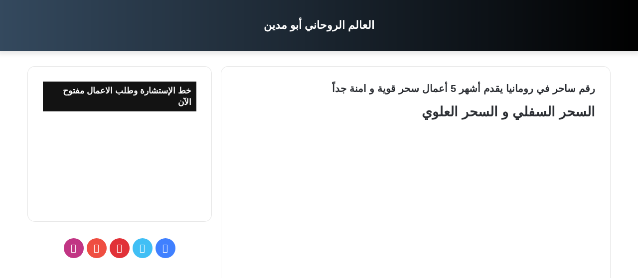

--- FILE ---
content_type: text/html; charset=UTF-8
request_url: https://elshiekh-elrohani.com/%D8%B1%D9%82%D9%85-%D8%B3%D8%A7%D8%AD%D8%B1-%D9%81%D9%8A-%D8%B1%D9%88%D9%85%D8%A7%D9%86%D9%8A%D8%A7/
body_size: 43424
content:
<!DOCTYPE html>
<html dir="rtl" lang="ar" class="" data-skin="light" prefix="og: https://ogp.me/ns#">
<head><meta charset="UTF-8" /><script>if(navigator.userAgent.match(/MSIE|Internet Explorer/i)||navigator.userAgent.match(/Trident\/7\..*?rv:11/i)){var href=document.location.href;if(!href.match(/[?&]nowprocket/)){if(href.indexOf("?")==-1){if(href.indexOf("#")==-1){document.location.href=href+"?nowprocket=1"}else{document.location.href=href.replace("#","?nowprocket=1#")}}else{if(href.indexOf("#")==-1){document.location.href=href+"&nowprocket=1"}else{document.location.href=href.replace("#","&nowprocket=1#")}}}}</script><script>class RocketLazyLoadScripts{constructor(){this.triggerEvents=["keydown","mousedown","mousemove","touchmove","touchstart","touchend","wheel"],this.userEventHandler=this._triggerListener.bind(this),this.touchStartHandler=this._onTouchStart.bind(this),this.touchMoveHandler=this._onTouchMove.bind(this),this.touchEndHandler=this._onTouchEnd.bind(this),this.clickHandler=this._onClick.bind(this),this.interceptedClicks=[],window.addEventListener("pageshow",(e=>{this.persisted=e.persisted})),window.addEventListener("DOMContentLoaded",(()=>{this._preconnect3rdParties()})),this.delayedScripts={normal:[],async:[],defer:[]},this.allJQueries=[]}_addUserInteractionListener(e){document.hidden?e._triggerListener():(this.triggerEvents.forEach((t=>window.addEventListener(t,e.userEventHandler,{passive:!0}))),window.addEventListener("touchstart",e.touchStartHandler,{passive:!0}),window.addEventListener("mousedown",e.touchStartHandler),document.addEventListener("visibilitychange",e.userEventHandler))}_removeUserInteractionListener(){this.triggerEvents.forEach((e=>window.removeEventListener(e,this.userEventHandler,{passive:!0}))),document.removeEventListener("visibilitychange",this.userEventHandler)}_onTouchStart(e){"HTML"!==e.target.tagName&&(window.addEventListener("touchend",this.touchEndHandler),window.addEventListener("mouseup",this.touchEndHandler),window.addEventListener("touchmove",this.touchMoveHandler,{passive:!0}),window.addEventListener("mousemove",this.touchMoveHandler),e.target.addEventListener("click",this.clickHandler),this._renameDOMAttribute(e.target,"onclick","rocket-onclick"))}_onTouchMove(e){window.removeEventListener("touchend",this.touchEndHandler),window.removeEventListener("mouseup",this.touchEndHandler),window.removeEventListener("touchmove",this.touchMoveHandler,{passive:!0}),window.removeEventListener("mousemove",this.touchMoveHandler),e.target.removeEventListener("click",this.clickHandler),this._renameDOMAttribute(e.target,"rocket-onclick","onclick")}_onTouchEnd(e){window.removeEventListener("touchend",this.touchEndHandler),window.removeEventListener("mouseup",this.touchEndHandler),window.removeEventListener("touchmove",this.touchMoveHandler,{passive:!0}),window.removeEventListener("mousemove",this.touchMoveHandler)}_onClick(e){e.target.removeEventListener("click",this.clickHandler),this._renameDOMAttribute(e.target,"rocket-onclick","onclick"),this.interceptedClicks.push(e),e.preventDefault(),e.stopPropagation(),e.stopImmediatePropagation()}_replayClicks(){window.removeEventListener("touchstart",this.touchStartHandler,{passive:!0}),window.removeEventListener("mousedown",this.touchStartHandler),this.interceptedClicks.forEach((e=>{e.target.dispatchEvent(new MouseEvent("click",{view:e.view,bubbles:!0,cancelable:!0}))}))}_renameDOMAttribute(e,t,n){e.hasAttribute&&e.hasAttribute(t)&&(event.target.setAttribute(n,event.target.getAttribute(t)),event.target.removeAttribute(t))}_triggerListener(){this._removeUserInteractionListener(this),"loading"===document.readyState?document.addEventListener("DOMContentLoaded",this._loadEverythingNow.bind(this)):this._loadEverythingNow()}_preconnect3rdParties(){let e=[];document.querySelectorAll("script[type=rocketlazyloadscript]").forEach((t=>{if(t.hasAttribute("src")){const n=new URL(t.src).origin;n!==location.origin&&e.push({src:n,crossOrigin:t.crossOrigin||"module"===t.getAttribute("data-rocket-type")})}})),e=[...new Map(e.map((e=>[JSON.stringify(e),e]))).values()],this._batchInjectResourceHints(e,"preconnect")}async _loadEverythingNow(){this.lastBreath=Date.now(),this._delayEventListeners(),this._delayJQueryReady(this),this._handleDocumentWrite(),this._registerAllDelayedScripts(),this._preloadAllScripts(),await this._loadScriptsFromList(this.delayedScripts.normal),await this._loadScriptsFromList(this.delayedScripts.defer),await this._loadScriptsFromList(this.delayedScripts.async);try{await this._triggerDOMContentLoaded(),await this._triggerWindowLoad()}catch(e){}window.dispatchEvent(new Event("rocket-allScriptsLoaded")),this._replayClicks()}_registerAllDelayedScripts(){document.querySelectorAll("script[type=rocketlazyloadscript]").forEach((e=>{e.hasAttribute("src")?e.hasAttribute("async")&&!1!==e.async?this.delayedScripts.async.push(e):e.hasAttribute("defer")&&!1!==e.defer||"module"===e.getAttribute("data-rocket-type")?this.delayedScripts.defer.push(e):this.delayedScripts.normal.push(e):this.delayedScripts.normal.push(e)}))}async _transformScript(e){return await this._littleBreath(),new Promise((t=>{const n=document.createElement("script");[...e.attributes].forEach((e=>{let t=e.nodeName;"type"!==t&&("data-rocket-type"===t&&(t="type"),n.setAttribute(t,e.nodeValue))})),e.hasAttribute("src")?(n.addEventListener("load",t),n.addEventListener("error",t)):(n.text=e.text,t());try{e.parentNode.replaceChild(n,e)}catch(e){t()}}))}async _loadScriptsFromList(e){const t=e.shift();return t?(await this._transformScript(t),this._loadScriptsFromList(e)):Promise.resolve()}_preloadAllScripts(){this._batchInjectResourceHints([...this.delayedScripts.normal,...this.delayedScripts.defer,...this.delayedScripts.async],"preload")}_batchInjectResourceHints(e,t){var n=document.createDocumentFragment();e.forEach((e=>{if(e.src){const i=document.createElement("link");i.href=e.src,i.rel=t,"preconnect"!==t&&(i.as="script"),e.getAttribute&&"module"===e.getAttribute("data-rocket-type")&&(i.crossOrigin=!0),e.crossOrigin&&(i.crossOrigin=e.crossOrigin),n.appendChild(i)}})),document.head.appendChild(n)}_delayEventListeners(){let e={};function t(t,n){!function(t){function n(n){return e[t].eventsToRewrite.indexOf(n)>=0?"rocket-"+n:n}e[t]||(e[t]={originalFunctions:{add:t.addEventListener,remove:t.removeEventListener},eventsToRewrite:[]},t.addEventListener=function(){arguments[0]=n(arguments[0]),e[t].originalFunctions.add.apply(t,arguments)},t.removeEventListener=function(){arguments[0]=n(arguments[0]),e[t].originalFunctions.remove.apply(t,arguments)})}(t),e[t].eventsToRewrite.push(n)}function n(e,t){let n=e[t];Object.defineProperty(e,t,{get:()=>n||function(){},set(i){e["rocket"+t]=n=i}})}t(document,"DOMContentLoaded"),t(window,"DOMContentLoaded"),t(window,"load"),t(window,"pageshow"),t(document,"readystatechange"),n(document,"onreadystatechange"),n(window,"onload"),n(window,"onpageshow")}_delayJQueryReady(e){let t=window.jQuery;Object.defineProperty(window,"jQuery",{get:()=>t,set(n){if(n&&n.fn&&!e.allJQueries.includes(n)){n.fn.ready=n.fn.init.prototype.ready=function(t){e.domReadyFired?t.bind(document)(n):document.addEventListener("rocket-DOMContentLoaded",(()=>t.bind(document)(n)))};const t=n.fn.on;n.fn.on=n.fn.init.prototype.on=function(){if(this[0]===window){function e(e){return e.split(" ").map((e=>"load"===e||0===e.indexOf("load.")?"rocket-jquery-load":e)).join(" ")}"string"==typeof arguments[0]||arguments[0]instanceof String?arguments[0]=e(arguments[0]):"object"==typeof arguments[0]&&Object.keys(arguments[0]).forEach((t=>{delete Object.assign(arguments[0],{[e(t)]:arguments[0][t]})[t]}))}return t.apply(this,arguments),this},e.allJQueries.push(n)}t=n}})}async _triggerDOMContentLoaded(){this.domReadyFired=!0,await this._littleBreath(),document.dispatchEvent(new Event("rocket-DOMContentLoaded")),await this._littleBreath(),window.dispatchEvent(new Event("rocket-DOMContentLoaded")),await this._littleBreath(),document.dispatchEvent(new Event("rocket-readystatechange")),await this._littleBreath(),document.rocketonreadystatechange&&document.rocketonreadystatechange()}async _triggerWindowLoad(){await this._littleBreath(),window.dispatchEvent(new Event("rocket-load")),await this._littleBreath(),window.rocketonload&&window.rocketonload(),await this._littleBreath(),this.allJQueries.forEach((e=>e(window).trigger("rocket-jquery-load"))),await this._littleBreath();const e=new Event("rocket-pageshow");e.persisted=this.persisted,window.dispatchEvent(e),await this._littleBreath(),window.rocketonpageshow&&window.rocketonpageshow({persisted:this.persisted})}_handleDocumentWrite(){const e=new Map;document.write=document.writeln=function(t){const n=document.currentScript,i=document.createRange(),r=n.parentElement;let o=e.get(n);void 0===o&&(o=n.nextSibling,e.set(n,o));const s=document.createDocumentFragment();i.setStart(s,0),s.appendChild(i.createContextualFragment(t)),r.insertBefore(s,o)}}async _littleBreath(){Date.now()-this.lastBreath>45&&(await this._requestAnimFrame(),this.lastBreath=Date.now())}async _requestAnimFrame(){return document.hidden?new Promise((e=>setTimeout(e))):new Promise((e=>requestAnimationFrame(e)))}static run(){const e=new RocketLazyLoadScripts;e._addUserInteractionListener(e)}}RocketLazyLoadScripts.run();</script>
	
	<link rel="profile" href="https://gmpg.org/xfn/11" />
		<style>img:is([sizes="auto" i], [sizes^="auto," i]) { contain-intrinsic-size: 3000px 1500px }</style>
	
<!-- تحسين مُحركات البحث بواسطة رانك ماث برو (Rank Math PRO)-  https://s.rankmath.com/home -->
<title>رقم ساحر في رومانيا يقدم أشهر 5 أعمال سحر قوية و امنة جداً</title><style id="perfmatters-used-css">.ht-ctc-chat{--side:right;}@keyframes ctcBounce{0%{opacity:0;transform:scale(0);}60%{opacity:1;transform:scale(1.3);}to{opacity:1;transform:scale(1);}}@keyframes ctc_fadeIn{0%{opacity:0;}to{opacity:1;}}@keyframes ht_ctc_cta_stick{0%{opacity:0;transform:translateX(6px) scaleX(.6);}to{opacity:1;transform:translateX(0) scaleX(1);}}:where(.wp-block-button__link){border-radius:9999px;box-shadow:none;padding:calc(.667em + 2px) calc(1.333em + 2px);text-decoration:none;}:root :where(.wp-block-button .wp-block-button__link.is-style-outline),:root :where(.wp-block-button.is-style-outline>.wp-block-button__link){border:2px solid;padding:.667em 1.333em;}:root :where(.wp-block-button .wp-block-button__link.is-style-outline:not(.has-text-color)),:root :where(.wp-block-button.is-style-outline>.wp-block-button__link:not(.has-text-color)){color:currentColor;}:root :where(.wp-block-button .wp-block-button__link.is-style-outline:not(.has-background)),:root :where(.wp-block-button.is-style-outline>.wp-block-button__link:not(.has-background)){background-color:initial;background-image:none;}.wp-block-columns{align-items:normal !important;box-sizing:border-box;display:flex;flex-wrap:wrap !important;}@media (min-width:782px){.wp-block-columns{flex-wrap:nowrap !important;}}.wp-block-columns.are-vertically-aligned-center{align-items:center;}@media (max-width:781px){.wp-block-columns:not(.is-not-stacked-on-mobile)>.wp-block-column{flex-basis:100% !important;}}@media (min-width:782px){.wp-block-columns:not(.is-not-stacked-on-mobile)>.wp-block-column{flex-basis:0;flex-grow:1;}.wp-block-columns:not(.is-not-stacked-on-mobile)>.wp-block-column[style*=flex-basis]{flex-grow:0;}}:where(.wp-block-columns){margin-bottom:1.75em;}:where(.wp-block-columns.has-background){padding:1.25em 2.375em;}.wp-block-column{flex-grow:1;min-width:0;overflow-wrap:break-word;word-break:break-word;}.wp-block-column.is-vertically-aligned-center{align-self:center;}.wp-block-column.is-vertically-aligned-bottom,.wp-block-column.is-vertically-aligned-center,.wp-block-column.is-vertically-aligned-top{width:100%;}:where(.wp-block-post-comments input[type=submit]){border:none;}:where(.wp-block-cover-image:not(.has-text-color)),:where(.wp-block-cover:not(.has-text-color)){color:#fff;}:where(.wp-block-cover-image.is-light:not(.has-text-color)),:where(.wp-block-cover.is-light:not(.has-text-color)){color:#000;}:root :where(.wp-block-cover h1:not(.has-text-color)),:root :where(.wp-block-cover h2:not(.has-text-color)),:root :where(.wp-block-cover h3:not(.has-text-color)),:root :where(.wp-block-cover h4:not(.has-text-color)),:root :where(.wp-block-cover h5:not(.has-text-color)),:root :where(.wp-block-cover h6:not(.has-text-color)),:root :where(.wp-block-cover p:not(.has-text-color)){color:inherit;}.wp-block-embed.alignleft,.wp-block-embed.alignright,.wp-block[data-align=left]>[data-type="core/embed"],.wp-block[data-align=right]>[data-type="core/embed"]{max-width:360px;width:100%;}.wp-block-embed.alignleft .wp-block-embed__wrapper,.wp-block-embed.alignright .wp-block-embed__wrapper,.wp-block[data-align=left]>[data-type="core/embed"] .wp-block-embed__wrapper,.wp-block[data-align=right]>[data-type="core/embed"] .wp-block-embed__wrapper{min-width:280px;}.wp-block-cover .wp-block-embed{min-height:240px;min-width:320px;}.wp-block-embed{overflow-wrap:break-word;}.wp-block-embed :where(figcaption){margin-bottom:1em;margin-top:.5em;}.wp-block-embed iframe{max-width:100%;}.wp-block-embed__wrapper{position:relative;}.wp-embed-responsive .wp-has-aspect-ratio .wp-block-embed__wrapper:before{content:"";display:block;padding-top:50%;}.wp-embed-responsive .wp-has-aspect-ratio iframe{bottom:0;height:100%;left:0;position:absolute;right:0;top:0;width:100%;}.wp-embed-responsive .wp-embed-aspect-21-9 .wp-block-embed__wrapper:before{padding-top:42.85%;}.wp-embed-responsive .wp-embed-aspect-18-9 .wp-block-embed__wrapper:before{padding-top:50%;}.wp-embed-responsive .wp-embed-aspect-16-9 .wp-block-embed__wrapper:before{padding-top:56.25%;}.wp-embed-responsive .wp-embed-aspect-4-3 .wp-block-embed__wrapper:before{padding-top:75%;}.wp-embed-responsive .wp-embed-aspect-1-1 .wp-block-embed__wrapper:before{padding-top:100%;}.wp-embed-responsive .wp-embed-aspect-9-16 .wp-block-embed__wrapper:before{padding-top:177.77%;}.wp-embed-responsive .wp-embed-aspect-1-2 .wp-block-embed__wrapper:before{padding-top:200%;}:where(.wp-block-file){margin-bottom:1.5em;}:where(.wp-block-file__button){border-radius:2em;display:inline-block;padding:.5em 1em;}:where(.wp-block-file__button):is(a):active,:where(.wp-block-file__button):is(a):focus,:where(.wp-block-file__button):is(a):hover,:where(.wp-block-file__button):is(a):visited{box-shadow:none;color:#fff;opacity:.85;text-decoration:none;}.blocks-gallery-grid:not(.has-nested-images),.wp-block-gallery:not(.has-nested-images){display:flex;flex-wrap:wrap;list-style-type:none;margin:0;padding:0;}figure.wp-block-gallery.has-nested-images{align-items:normal;}.wp-block-gallery.has-nested-images figure.wp-block-image:not(#individual-image){margin:0;width:calc(50% - var(--wp--style--unstable-gallery-gap,16px) / 2);}.wp-block-gallery.has-nested-images figure.wp-block-image{box-sizing:border-box;display:flex;flex-direction:column;flex-grow:1;justify-content:center;max-width:100%;position:relative;}.wp-block-gallery.has-nested-images figure.wp-block-image>a,.wp-block-gallery.has-nested-images figure.wp-block-image>div{flex-direction:column;flex-grow:1;margin:0;}.wp-block-gallery.has-nested-images figure.wp-block-image img{display:block;height:auto;max-width:100% !important;width:auto;}.wp-block-gallery.has-nested-images figure.wp-block-image figcaption,.wp-block-gallery.has-nested-images figure.wp-block-image:has(figcaption):before{bottom:0;left:0;max-height:100%;position:absolute;right:0;}.wp-block-gallery.has-nested-images figure.wp-block-image:has(figcaption):before{-webkit-backdrop-filter:blur(3px);backdrop-filter:blur(3px);content:"";height:100%;-webkit-mask-image:linear-gradient(0deg,#000 20%,rgba(0,0,0,0));mask-image:linear-gradient(0deg,#000 20%,rgba(0,0,0,0));max-height:40%;}.wp-block-gallery.has-nested-images:not(.is-cropped) figure.wp-block-image:not(#individual-image){margin-bottom:auto;margin-top:0;}.wp-block-gallery.has-nested-images.is-cropped figure.wp-block-image:not(#individual-image){align-self:inherit;}.wp-block-gallery.has-nested-images.is-cropped figure.wp-block-image:not(#individual-image)>a,.wp-block-gallery.has-nested-images.is-cropped figure.wp-block-image:not(#individual-image)>div:not(.components-drop-zone){display:flex;}.wp-block-gallery.has-nested-images.is-cropped figure.wp-block-image:not(#individual-image) a,.wp-block-gallery.has-nested-images.is-cropped figure.wp-block-image:not(#individual-image) img{flex:1 0 0%;height:100%;object-fit:cover;width:100%;}@media (min-width:600px){.wp-block-gallery.has-nested-images.columns-default figure.wp-block-image:not(#individual-image){width:calc(33.33% - var(--wp--style--unstable-gallery-gap,16px) * .66667);}.wp-block-gallery.has-nested-images.columns-default figure.wp-block-image:not(#individual-image):first-child:nth-last-child(2),.wp-block-gallery.has-nested-images.columns-default figure.wp-block-image:not(#individual-image):first-child:nth-last-child(2)~figure.wp-block-image:not(#individual-image){width:calc(50% - var(--wp--style--unstable-gallery-gap,16px) * .5);}.wp-block-gallery.has-nested-images.columns-default figure.wp-block-image:not(#individual-image):first-child:last-child{width:100%;}}.wp-block-gallery.has-nested-images.aligncenter{justify-content:center;}:where(.wp-block-group.wp-block-group-is-layout-constrained){position:relative;}.wp-block-image>a,.wp-block-image>figure>a{display:inline-block;}.wp-block-image img{box-sizing:border-box;height:auto;max-width:100%;vertical-align:bottom;}.wp-block-image[style*=border-radius] img,.wp-block-image[style*=border-radius]>a{border-radius:inherit;}.wp-block-image.aligncenter{text-align:center;}.wp-block-image .aligncenter,.wp-block-image .alignleft,.wp-block-image .alignright,.wp-block-image.aligncenter,.wp-block-image.alignleft,.wp-block-image.alignright{display:table;}.wp-block-image .aligncenter{margin-left:auto;margin-right:auto;}.wp-block-image :where(figcaption){margin-bottom:1em;margin-top:.5em;}.wp-block-image figure{margin:0;}@keyframes show-content-image{0%{visibility:hidden;}99%{visibility:hidden;}to{visibility:visible;}}@keyframes turn-on-visibility{0%{opacity:0;}to{opacity:1;}}@keyframes turn-off-visibility{0%{opacity:1;visibility:visible;}99%{opacity:0;visibility:visible;}to{opacity:0;visibility:hidden;}}@keyframes lightbox-zoom-in{0%{transform:translate(calc(( ( -100vw + var(--wp--lightbox-scrollbar-width) ) / 2 + var(--wp--lightbox-initial-left-position) ) * -1),calc(-50vh + var(--wp--lightbox-initial-top-position))) scale(var(--wp--lightbox-scale));}to{transform:translate(50%,-50%) scale(1);}}@keyframes lightbox-zoom-out{0%{transform:translate(50%,-50%) scale(1);visibility:visible;}99%{visibility:visible;}to{transform:translate(calc(( ( -100vw + var(--wp--lightbox-scrollbar-width) ) / 2 + var(--wp--lightbox-initial-left-position) ) * -1),calc(-50vh + var(--wp--lightbox-initial-top-position))) scale(var(--wp--lightbox-scale));visibility:hidden;}}:where(.wp-block-latest-comments:not([style*=line-height] .wp-block-latest-comments__comment)){line-height:1.1;}:where(.wp-block-latest-comments:not([style*=line-height] .wp-block-latest-comments__comment-excerpt p)){line-height:1.8;}:root :where(.wp-block-latest-posts.is-grid){padding:0;}:root :where(.wp-block-latest-posts.wp-block-latest-posts__list){padding-right:0;}ol,ul{box-sizing:border-box;}:root :where(.wp-block-list.has-background){padding:1.25em 2.375em;}:where(.wp-block-navigation.has-background .wp-block-navigation-item a:not(.wp-element-button)),:where(.wp-block-navigation.has-background .wp-block-navigation-submenu a:not(.wp-element-button)){padding:.5em 1em;}:where(.wp-block-navigation .wp-block-navigation__submenu-container .wp-block-navigation-item a:not(.wp-element-button)),:where(.wp-block-navigation .wp-block-navigation__submenu-container .wp-block-navigation-submenu a:not(.wp-element-button)),:where(.wp-block-navigation .wp-block-navigation__submenu-container .wp-block-navigation-submenu button.wp-block-navigation-item__content),:where(.wp-block-navigation .wp-block-navigation__submenu-container .wp-block-pages-list__item button.wp-block-navigation-item__content){padding:.5em 1em;}@keyframes overlay-menu__fade-in-animation{0%{opacity:0;transform:translateY(.5em);}to{opacity:1;transform:translateY(0);}}:root :where(p.has-background){padding:1.25em 2.375em;}:where(p.has-text-color:not(.has-link-color)) a{color:inherit;}:where(.wp-block-post-excerpt){box-sizing:border-box;margin-bottom:var(--wp--style--block-gap);margin-top:var(--wp--style--block-gap);}:where(.wp-block-preformatted.has-background){padding:1.25em 2.375em;}:where(.wp-block-search__button){border:1px solid #ccc;padding:6px 10px;}:where(.wp-block-search__input){font-family:inherit;font-size:inherit;font-style:inherit;font-weight:inherit;letter-spacing:inherit;line-height:inherit;text-transform:inherit;}:where(.wp-block-search__button-inside .wp-block-search__inside-wrapper){border:1px solid #949494;box-sizing:border-box;padding:4px;}:where(.wp-block-search__button-inside .wp-block-search__inside-wrapper) :where(.wp-block-search__button){padding:4px 8px;}:root :where(.wp-block-separator.is-style-dots){height:auto;line-height:1;text-align:center;}:root :where(.wp-block-separator.is-style-dots):before{color:currentColor;content:"···";font-family:serif;font-size:1.5em;letter-spacing:2em;padding-left:2em;}:root :where(.wp-block-site-logo.is-style-rounded){border-radius:9999px;}:root :where(.wp-block-social-links .wp-social-link a){padding:.25em;}:root :where(.wp-block-social-links.is-style-logos-only .wp-social-link a){padding:0;}:root :where(.wp-block-social-links.is-style-pill-shape .wp-social-link a){padding-left:.6666666667em;padding-right:.6666666667em;}:root :where(.wp-block-tag-cloud.is-style-outline){display:flex;flex-wrap:wrap;gap:1ch;}:root :where(.wp-block-tag-cloud.is-style-outline a){border:1px solid;font-size:unset !important;margin-left:0;padding:1ch 2ch;text-decoration:none !important;}:root :where(.wp-block-table-of-contents){box-sizing:border-box;}:where(.wp-block-term-description){box-sizing:border-box;margin-bottom:var(--wp--style--block-gap);margin-top:var(--wp--style--block-gap);}:where(pre.wp-block-verse){font-family:inherit;}.editor-styles-wrapper,.entry-content{counter-reset:footnotes;}:root{--wp--preset--font-size--normal:16px;--wp--preset--font-size--huge:42px;}.aligncenter{clear:both;}.screen-reader-text{border:0;clip-path:inset(50%);height:1px;margin:-1px;overflow:hidden;padding:0;position:absolute;width:1px;word-wrap:normal !important;}.screen-reader-text:focus{background-color:#ddd;clip-path:none;color:#444;display:block;font-size:1em;height:auto;line-height:normal;padding:15px 23px 14px;right:5px;text-decoration:none;top:5px;width:auto;z-index:100000;}html :where(.has-border-color){border-style:solid;}html :where([style*=border-top-color]){border-top-style:solid;}html :where([style*=border-right-color]){border-left-style:solid;}html :where([style*=border-bottom-color]){border-bottom-style:solid;}html :where([style*=border-left-color]){border-right-style:solid;}html :where([style*=border-width]){border-style:solid;}html :where([style*=border-top-width]){border-top-style:solid;}html :where([style*=border-right-width]){border-left-style:solid;}html :where([style*=border-bottom-width]){border-bottom-style:solid;}html :where([style*=border-left-width]){border-right-style:solid;}html :where(img[class*=wp-image-]){height:auto;max-width:100%;}:where(figure){margin:0 0 1em;}html :where(.is-position-sticky){--wp-admin--admin-bar--position-offset:var(--wp-admin--admin-bar--height,0px);}@media screen and (max-width:600px){html :where(.is-position-sticky){--wp-admin--admin-bar--position-offset:0px;}}#ays_tooltip{width:auto;padding:3px;box-sizing:border-box;word-break:keep-all;-webkit-hyphens:none;white-space:nowrap;}#ays_tooltip p{margin:0;padding:0;}#ays_noscript{position:fixed;width:100%;height:100%;background:white;top:0;left:0;z-index:99998;overflow:auto;padding:90px;justify-content:center;}#ez-toc-container{background:#f9f9f9;border:1px solid #aaa;border-radius:4px;-webkit-box-shadow:0 1px 1px rgba(0,0,0,.05);box-shadow:0 1px 1px rgba(0,0,0,.05);display:table;margin-bottom:1em;padding:10px 20px 10px 10px;position:relative;width:auto;}#ez-toc-container ul ul,.ez-toc div.ez-toc-widget-container ul ul{margin-left:1.5em;}#ez-toc-container li,#ez-toc-container ul{margin:0;padding:0;}#ez-toc-container li,#ez-toc-container ul,#ez-toc-container ul li,div.ez-toc-widget-container,div.ez-toc-widget-container li{background:none;list-style:none none;line-height:1.6;margin:0;overflow:hidden;z-index:1;}#ez-toc-container .ez-toc-title{text-align:left;line-height:1.45;margin:0;padding:0;}.ez-toc-title-container{display:table;width:100%;}.ez-toc-title,.ez-toc-title-toggle{display:inline;text-align:left;vertical-align:middle;}#ez-toc-container div.ez-toc-title-container+ul.ez-toc-list{margin-top:1em;}#ez-toc-container a{color:#444;box-shadow:none;text-decoration:none;text-shadow:none;display:inline-flex;align-items:stretch;flex-wrap:nowrap;}#ez-toc-container a:visited{color:#9f9f9f;}#ez-toc-container a:hover{text-decoration:underline;}#ez-toc-container a.ez-toc-toggle{display:flex;align-items:center;}.ez-toc-btn{display:inline-block;padding:6px 12px;margin-bottom:0;font-size:14px;font-weight:400;line-height:1.428571429;text-align:center;white-space:nowrap;vertical-align:middle;cursor:pointer;background-image:none;border:1px solid transparent;border-radius:4px;-webkit-user-select:none;-moz-user-select:none;-ms-user-select:none;-o-user-select:none;user-select:none;}.ez-toc-btn:focus{outline:thin dotted #333;outline:5px auto -webkit-focus-ring-color;outline-offset:-2px;}.ez-toc-btn:focus,.ez-toc-btn:hover{color:#333;text-decoration:none;}.ez-toc-btn.active,.ez-toc-btn:active{background-image:none;outline:0;-webkit-box-shadow:inset 0 3px 5px rgba(0,0,0,.125);box-shadow:inset 0 3px 5px rgba(0,0,0,.125);}.ez-toc-btn-default{color:#333;background-color:#fff;}.ez-toc-btn-default.active,.ez-toc-btn-default:active,.ez-toc-btn-default:focus,.ez-toc-btn-default:hover{color:#333;background-color:#ebebeb;border-color:#adadad;}.ez-toc-btn-default.active,.ez-toc-btn-default:active{background-image:none;}.ez-toc-btn-sm,.ez-toc-btn-xs{padding:5px 10px;font-size:12px;line-height:1.5;border-radius:3px;}.ez-toc-btn-xs{padding:1px 5px;}.ez-toc-btn-default{text-shadow:0 -1px 0 rgba(0,0,0,.2);-webkit-box-shadow:inset 0 1px 0 hsla(0,0%,100%,.15),0 1px 1px rgba(0,0,0,.075);box-shadow:inset 0 1px 0 hsla(0,0%,100%,.15),0 1px 1px rgba(0,0,0,.075);}.ez-toc-btn-default:active{-webkit-box-shadow:inset 0 3px 5px rgba(0,0,0,.125);box-shadow:inset 0 3px 5px rgba(0,0,0,.125);}.btn.active,.ez-toc-btn:active{background-image:none;}.ez-toc-btn-default{text-shadow:0 1px 0 #fff;background-image:-webkit-gradient(linear,left 0,left 100%,from(#fff),to(#e0e0e0));background-image:-webkit-linear-gradient(top,#fff,#e0e0e0);background-image:-moz-linear-gradient(top,#fff 0,#e0e0e0 100%);background-image:linear-gradient(180deg,#fff 0,#e0e0e0);background-repeat:repeat-x;border-color:#ccc;filter:progid:DXImageTransform.Microsoft.gradient(startColorstr="#ffffffff",endColorstr="#ffe0e0e0",GradientType=0);filter:progid:DXImageTransform.Microsoft.gradient(enabled=false);}.ez-toc-btn-default:focus,.ez-toc-btn-default:hover{background-color:#e0e0e0;background-position:0 -15px;}.ez-toc-btn-default.active,.ez-toc-btn-default:active{background-color:#e0e0e0;border-color:#dbdbdb;}.ez-toc-pull-right{float:right !important;margin-left:10px;}#ez-toc-container .ez-toc-js-icon-con{display:initial;}#ez-toc-container .ez-toc-js-icon-con,#ez-toc-container .ez-toc-toggle label{float:right;position:relative;font-size:16px;padding:0;border:1px solid #999191;border-radius:5px;cursor:pointer;left:10px;width:35px;}div#ez-toc-container .ez-toc-title{display:initial;}.ez-toc-wrap-center{margin:0 auto 1em !important;}#ez-toc-container a.ez-toc-toggle{color:#444;background:inherit;border:inherit;}.ez-toc-icon-toggle-span{display:flex;align-items:center;width:35px;height:30px;justify-content:center;direction:ltr;}.eztoc-hide{display:none;}:root{--brand-color:#0669ff;--dark-brand-color:#0051cc;--bright-color:#fff;--base-color:#2c2f34;}html{-ms-touch-action:manipulation;touch-action:manipulation;-webkit-text-size-adjust:100%;-ms-text-size-adjust:100%;}article,aside,details,figcaption,figure,footer,header,main,menu,nav,section,summary{display:block;}template,[hidden]{display:none;}a{background-color:transparent;}a:active,a:hover{outline-width:0;}b,strong{font-weight:inherit;}b,strong{font-weight:600;}mark{background-color:#ff0;color:#000;}img{border-style:none;}svg:not(:root){overflow:hidden;}figure{margin:1em 0;}button,[type="button"],[type="reset"],[type="submit"]{cursor:pointer;}[disabled]{cursor:default;}button,html [type="button"],[type="reset"],[type="submit"]{-webkit-appearance:button;}[type="checkbox"],[type="radio"]{box-sizing:border-box;padding:0;}[type="number"]::-webkit-inner-spin-button,[type="number"]::-webkit-outer-spin-button{height:auto;}[type="search"]{-webkit-appearance:textfield;}[type="search"]::-webkit-search-cancel-button,[type="search"]::-webkit-search-decoration{-webkit-appearance:none;}*{padding:0;margin:0;list-style:none;border:0;outline:none;box-sizing:border-box;}*:before,*:after{box-sizing:border-box;}body{background:#f7f7f7;color:var(--base-color);font-family:-apple-system,BlinkMacSystemFont,"Segoe UI",Roboto,Oxygen,Oxygen-Sans,Ubuntu,Cantarell,"Helvetica Neue","Open Sans",Arial,sans-serif;font-size:13px;line-height:21px;}h1,h2,h3,h4,h5,h6,.the-subtitle{line-height:1.4;font-weight:600;}h1{font-size:41px;font-weight:700;}h2{font-size:27px;}h3{font-size:23px;}h4,.the-subtitle{font-size:17px;}a{color:var(--base-color);text-decoration:none;transition:.15s;}.brand-title,a:hover{color:var(--brand-color);}img,object,embed{max-width:100%;height:auto;}p{line-height:21px;}.says,.screen-reader-text,.comment-form-comment label{clip:rect(1px,1px,1px,1px);position:absolute !important;height:1px;width:1px;overflow:hidden;}.tie-icon:before,[class^="tie-icon-"],[class*=" tie-icon-"]{font-family:"tiefonticon" !important;speak:never;font-style:normal;font-weight:normal;font-variant:normal;text-transform:none;line-height:1;-webkit-font-smoothing:antialiased;-moz-osx-font-smoothing:grayscale;display:inline-block;}.container{margin-right:auto;margin-left:auto;padding-left:15px;padding-right:15px;}.container:after{content:"";display:table;clear:both;}@media (min-width: 768px){.container{width:100%;}}@media (min-width: 1200px){.container{max-width:1200px;}}.tie-row{margin-left:-15px;margin-right:-15px;}.tie-row:after{content:"";display:table;clear:both;}.tie-col-xs-1,.tie-col-sm-1,.tie-col-md-1,.tie-col-xs-2,.tie-col-sm-2,.tie-col-md-2,.tie-col-xs-3,.tie-col-sm-3,.tie-col-md-3,.tie-col-xs-4,.tie-col-sm-4,.tie-col-md-4,.tie-col-xs-5,.tie-col-sm-5,.tie-col-md-5,.tie-col-xs-6,.tie-col-sm-6,.tie-col-md-6,.tie-col-xs-7,.tie-col-sm-7,.tie-col-md-7,.tie-col-xs-8,.tie-col-sm-8,.tie-col-md-8,.tie-col-xs-9,.tie-col-sm-9,.tie-col-md-9,.tie-col-xs-10,.tie-col-sm-10,.tie-col-md-10,.tie-col-xs-11,.tie-col-sm-11,.tie-col-md-11,.tie-col-xs-12,.tie-col-sm-12,.tie-col-md-12{position:relative;min-height:1px;padding-left:15px;padding-right:15px;}.tie-col-xs-1,.tie-col-xs-2,.tie-col-xs-3,.tie-col-xs-4,.tie-col-xs-5,.tie-col-xs-6,.tie-col-xs-7,.tie-col-xs-8,.tie-col-xs-9,.tie-col-xs-10,.tie-col-xs-11,.tie-col-xs-12{float:left;}.tie-col-xs-12{width:100%;}@media (min-width: 992px){.tie-col-md-1,.tie-col-md-2,.tie-col-md-3,.tie-col-md-4,.tie-col-md-5,.tie-col-md-6,.tie-col-md-7,.tie-col-md-8,.tie-col-md-9,.tie-col-md-10,.tie-col-md-11,.tie-col-md-12{float:left;}.tie-col-md-4{width:33.33333%;}.tie-col-md-8{width:66.66667%;}.tie-col-md-12{width:100%;}}.tie-alignleft{float:left;}.aligncenter{clear:both;display:block;margin:0 auto 1.75em;text-align:center;margin-left:auto;margin-right:auto;margin-top:6px;margin-bottom:6px;}.clearfix:before,.clearfix:after{content:" ";display:block;height:0;overflow:hidden;}.clearfix:after{clear:both;}.tie-container,#tie-wrapper{height:100%;min-height:650px;}.tie-container{position:relative;overflow:hidden;}#tie-wrapper{background:#fff;position:relative;z-index:108;height:100%;margin:0 auto;}.container-wrapper{background:#fff;border:1px solid rgba(0,0,0,.1);border-radius:2px;padding:30px;}#content{margin-top:30px;}@media (max-width: 991px){#content{margin-top:15px;}}.site-content{-ms-word-wrap:break-word;word-wrap:break-word;}.theme-header{background:#fff;position:relative;z-index:999;}.theme-header:after{content:"";display:table;clear:both;}.theme-header.has-shadow{box-shadow:0 0 10px 5px rgba(0,0,0,.1);}.is-stretch-header .container{max-width:100%;}.logo-row{position:relative;}#logo{margin-top:40px;margin-bottom:40px;display:block;float:left;}#logo img{vertical-align:middle;}#logo img[src*='.svg']{width:100% !important;}@-moz-document url-prefix(){#logo img[src*='.svg']{height:100px;}}#logo a{display:inline-block;}#logo.text-logo a{color:var(--brand-color);}#logo.text-logo a:hover{color:var(--dark-brand-color);opacity:.8;}.logo-text{font-size:50px;line-height:50px;font-weight:bold;}@media (max-width: 670px){.logo-text{font-size:30px;}}.has-full-width-logo #logo,.header-layout-2 #logo{float:none;text-align:center;}.has-full-width-logo #logo img,.header-layout-2 #logo img{margin-right:auto;margin-left:auto;}.has-full-width-logo .logo-container,.header-layout-2 .logo-container{width:100%;float:none;}@media (max-width: 991px){#theme-header.has-normal-width-logo #logo{margin:14px 0 !important;text-align:left;line-height:1;}#theme-header.has-normal-width-logo #logo img{width:auto;height:auto;max-width:190px;}}@media (max-width: 479px){#theme-header.has-normal-width-logo #logo img{max-width:160px;max-height:60px !important;}}@media (max-width: 991px){#theme-header.mobile-header-centered #logo{float:none;text-align:center;}}.header-layout-2 #menu-components-wrap{display:-webkit-flex;display:-ms-flexbox;display:flex;-webkit-justify-content:center;-ms-flex-pack:center;justify-content:center;}@media (max-width: 991px){.logo-container,.header-layout-1 .main-menu-wrapper{border-width:0;display:-webkit-flex;display:-ms-flexbox;display:flex;-webkit-flex-flow:row nowrap;-ms-flex-flow:row nowrap;flex-flow:row nowrap;-webkit-align-items:center;-ms-flex-align:center;align-items:center;-webkit-justify-content:space-between;-ms-flex-pack:justify;justify-content:space-between;}}.mobile-header-components{display:none;z-index:10;height:30px;line-height:30px;-webkit-flex-wrap:nowrap;-ms-flex-wrap:nowrap;flex-wrap:nowrap;-webkit-flex:1 1 0%;-ms-flex:1 1 0%;flex:1 1 0%;}.mobile-header-components [class^="tie-icon-"],.mobile-header-components [class*=" tie-icon-"]{font-size:18px;width:20px;height:20px;vertical-align:middle;}@media (max-width: 991px){.logo-container:before,.logo-container:after{height:1px;}#tie-body #mobile-container,.mobile-header-components{display:block;}}.main-nav-wrapper{position:relative;z-index:4;}.main-nav{background-color:var(--main-nav-background);color:var(--main-nav-primary-color);position:relative;border:1px solid var(--main-nav-main-border-color);border-width:1px 0;}.main-menu-wrapper{border:0 solid var(--main-nav-main-border-color);position:relative;}@media (min-width: 992px){#main-nav{z-index:9;line-height:60px;}.main-menu ul li:hover>.menu-sub-content,.main-menu ul li[aria-expanded="true"]>ul,.main-menu ul li[aria-expanded="true"]>.mega-menu-block{display:block;z-index:1;}.main-nav-light{--main-nav-background:#fff;--main-nav-secondry-background:rgba(0,0,0,.03);--main-nav-primary-color:var(--brand-color);--main-nav-contrast-primary-color:var(--bright-color);--main-nav-text-color:var(--base-color);--main-nav-secondry-text-color:rgba(0,0,0,.5);--main-nav-main-border-color:rgba(0,0,0,.1);--main-nav-secondry-border-color:rgba(0,0,0,.08);}}@media (max-width: 991px){#tie-wrapper header#theme-header{box-shadow:none;background:transparent !important;}.logo-container,.header-layout-1 .main-nav{border-width:0;box-shadow:0 3px 7px 0 rgba(0,0,0,.1);}.logo-container,.header-layout-1 .main-nav{background-color:#fff;}.dark-skin .logo-container,.main-nav-dark.header-layout-1 .main-nav{background-color:#1f2024;}#sticky-nav-mask,.header-layout-1 #menu-components-wrap,.header-layout-3 .main-nav-wrapper,.header-layout-2 .main-nav-wrapper{display:none;}.main-menu-wrapper .tie-alignleft{width:100%;}}@media (max-width: 767px){.magazine1:not(.has-builder):not(.error404) .main-content,.magazine1:not(.has-builder):not(.error404) .related-posts-full-width .tie-col-md-12,.magazine1:not(.has-builder):not(.error404) .sidebar{padding-left:0;padding-right:0;}.magazine1:not(.has-builder):not(.error404) .social-icons-widget.widget-content-only{padding:0 20px;}}[type="radio"]{-webkit-appearance:radio;-moz-appearance:radio;appearance:radio;}.button,[type="submit"],.generic-button a,.generic-button button{width:auto;position:relative;background-color:var(--brand-color);color:var(--bright-color);padding:7px 15px;margin:0;font-weight:normal;font-size:13px;display:inline-block;text-align:center;line-height:21px;border:none;cursor:pointer;text-decoration:none;vertical-align:middle;transition:.3s;border-radius:2px;-webkit-appearance:none;-moz-appearance:none;appearance:none;}.button:hover,[type="submit"]:hover,.generic-button a:hover,.generic-button button:hover{background-color:var(--dark-brand-color);text-decoration:none;color:var(--bright-color);}::-moz-selection{background:var(--brand-color);color:var(--bright-color);text-shadow:none;}::selection{background:var(--brand-color);color:var(--bright-color);text-shadow:none;}@media (min-width: 992px){.sidebar-left .main-content{float:right;padding-left:5px;}.sidebar-left .sidebar{float:left;}.sidebar-left.magazine1 .main-content,.magazine1 .sidebar-left .main-content{padding-left:3px;}}@-webkit-keyframes lazyloadeffect{from{opacity:.3;}to{opacity:1;}}@keyframes lazyloadeffect{from{opacity:.3;}to{opacity:1;}}@-webkit-keyframes tieSlideInUp{from{-webkit-transform:translate3d(0,20px,0);transform:translate3d(0,20px,0);opacity:0;}to{-webkit-transform:translate3d(0,0,0);transform:translate3d(0,0,0);opacity:1;}}@keyframes tieSlideInUp{from{-webkit-transform:translate3d(0,20px,0);transform:translate3d(0,20px,0);opacity:0;}to{-webkit-transform:translate3d(0,0,0);transform:translate3d(0,0,0);opacity:1;}}.is-thumb-overlay-disabled .post-thumb:hover{opacity:.85 !important;}.post-thumb{position:relative;height:100%;display:block;-webkit-backface-visibility:hidden;backface-visibility:hidden;-webkit-transform:rotate(0);-ms-transform:rotate(0);transform:rotate(0);transition:opacity .2s;}.post-thumb img{width:100%;display:block;}.post-meta{margin:10px 0 8px;font-size:12px;overflow:hidden;}.post-meta,.post-meta a:not(:hover){color:#666;}@media (max-width: 767px){.entry-header .post-meta>span,.entry-header .post-meta>div,.main-content .post-meta>span,.main-content .post-meta>div{float:left;}}.social-icons-item{float:right;margin-left:6px;position:relative;}.social-icons-item .social-link span{color:var(--base-color);transition:.15s;line-height:unset;}.social-icons .social-icons-item .social-link,.social-icons-widget .social-icons-item .social-link{width:24px;height:24px;line-height:24px;padding:0;display:block;text-align:center;border-radius:2px;}.social-icons-widget .social-icons-item .social-link:hover span{color:#fff;}.social-icons-item .facebook-social-icon{background-color:#4080ff !important;}.social-icons-item .facebook-social-icon span{color:#4080ff;}.social-icons-item .twitter-social-icon{background-color:#40bff5 !important;}.social-icons-item .twitter-social-icon span{color:#40bff5;}.social-icons-item .pinterest-social-icon{background-color:#e13138 !important;}.social-icons-item .pinterest-social-icon span{color:#e13138;}.social-icons-item .instagram-social-icon{background-color:#c13584 !important;}.social-icons-item .instagram-social-icon span{color:#c13584;}.social-icons-item .youtube-social-icon{background-color:#ef4e41 !important;}.social-icons-item .youtube-social-icon span{color:#ef4e41;}ul:not(.solid-social-icons) .social-icons-item a:not(:hover){background-color:transparent !important;}.solid-social-icons .social-link{background-color:var(--base-color);transition:opacity .3s;}.dark-skin .solid-social-icons .social-link{background-color:#27292d;border-color:#27292d;}.solid-social-icons .social-link span{color:#fff !important;transition:.1s;}.solid-social-icons .social-link:hover{opacity:.8;}@-webkit-keyframes bouncedelay{0%,80%,100%{-webkit-transform:scale(0);transform:scale(0);}40%{-webkit-transform:scale(1);transform:scale(1);}}@keyframes bouncedelay{0%,80%,100%{-webkit-transform:scale(0);transform:scale(0);}40%{-webkit-transform:scale(1);transform:scale(1);}}@-webkit-keyframes parent-animate{0%{-webkit-transform:rotate(0);transform:rotate(0);}100%{-webkit-transform:rotate(220deg);transform:rotate(220deg);}}@keyframes parent-animate{0%{-webkit-transform:rotate(0);transform:rotate(0);}100%{-webkit-transform:rotate(220deg);transform:rotate(220deg);}}@-webkit-keyframes child-animate{0%{-webkit-transform:rotate(-140deg);transform:rotate(-140deg);}100%{-webkit-transform:rotate(140deg);transform:rotate(140deg);}}@keyframes child-animate{0%{-webkit-transform:rotate(-140deg);transform:rotate(-140deg);}100%{-webkit-transform:rotate(140deg);transform:rotate(140deg);}}.entry-header,.entry-archives-header{padding:30px 30px 0;margin-bottom:20px;}@media (max-width: 991px){.entry-header,.entry-archives-header{padding:20px 20px 0;}}#is-scroller-outer{visibility:hidden;width:100px;height:0;overflow:scroll;}#is-scroller{width:100%;}.entry{line-height:26px;font-size:15px;}.entry p{margin-bottom:25px;line-height:26px;}.entry p:last-child{margin:0;}@media (max-width: 767px){.container-wrapper,.entry-content{padding:20px 15px;}}.mag-box-title{display:-webkit-flex;display:-ms-flexbox;display:flex;-webkit-align-items:flex-start;-ms-flex-align:start;align-items:flex-start;margin-bottom:20px;}.mag-box-title h3{font-size:18px;margin-right:20px;-webkit-flex:0 0 auto;-ms-flex:0 0 auto;flex:0 0 auto;max-width:calc(100% - 145px);float:left;}@media (max-width: 479px){.mag-box-title h3{max-width:calc(100% - 105px);}}.mag-box-title h3:only-child{max-width:100%;}.block-head-7 .the-global-title,.block-head-7 .comment-reply-title,.block-head-7 .related.products>h2,.block-head-7 .up-sells>h2,.block-head-7 .cross-sells>h2,.block-head-7 .cart_totals>h2,.block-head-7 .bbp-form legend{position:relative;font-size:15px;line-height:1.3;font-weight:500;margin-bottom:20px;padding:7px 10px;color:#fff;background-color:#111;}.block-head-7 .mag-box-title h3{font-size:15px;line-height:22px;}.block-head-7 .the-global-title a{color:#fff;}.block-head-7 .mag-box-title h3 a:hover,.block-head-7 .block-more-button:hover,.block-head-7 .section-title-default a:hover,.block-head-7 .widget-title a:hover{opacity:.8;}.block-head-7 .mag-box>.container-wrapper,.block-head-7 .widget-title,.block-head-7 #footer .widget,.block-head-7 .side-aside .widget{opacity:.99;}#footer .container-wrapper{padding:15px 0;margin:0;background:transparent;box-shadow:none;}.site-footer{margin-top:50px;padding:0;}@media (max-width: 991px){.site-footer{margin-top:30px;}}.site-footer .widget,.site-footer .widget-content-only{margin-bottom:0;border:0;}@media (max-width: 767px){.site-footer .widget{margin-bottom:20px;}}.site-info{background:#161619;padding:20px 0;line-height:32px;text-align:center;}.copyright-text{font-size:13px;}@media (max-width: 767px){.site-info .tie-alignleft,.site-info .tie-alignright{float:none;}}.dark-skin{--lazyload-loading-color:#161717;}.dark-skin,.dark-skin body{background-color:#1f2024;color:#fff;}.dark-skin .mag-box .post-excerpt,.dark-skin .wp-caption .wp-caption-text,.dark-skin .entry-header .entry-sub-title{color:#ccc;}.dark-skin a:not(:hover),.dark-skin .single-big-img .post-meta,.dark-skin .single-big-img .post-meta a:not(:hover),.dark-skin .pages-nav .pages-numbers a:not(:hover),.dark-skin .page-title,.dark-skin .entry h1,.dark-skin .entry h2,.dark-skin .entry h3,.dark-skin .entry h4,.dark-skin .entry h5,.dark-skin .entry h6{color:#fff;}.dark-skin .post-excerpt,.dark-skin .post-meta,.dark-skin .post-meta a:not(:hover),.dark-skin .timeline-widget ul li .date,.dark-skin .multiple-post-pages a:not(:hover),.dark-skin .video-playlist-nav-wrapper .video-playlist-item .video-duration,.dark-skin .login-widget .forget-text:not(:hover),.dark-skin #autocomplete-suggestions,.dark-skin .mobile-header-components:not(:hover) .menu-text,.dark-skin .about-author .social-icons li.social-icons-item a:not(:hover) span{color:#ccc !important;}.dark-skin #tie-wrapper,.dark-skin #theme-header{background-color:#27292d;}.dark-skin .container-wrapper{background-color:#1f2024;border-color:rgba(255,255,255,.1);}.dark-skin .widget a:not(:hover),.dark-skin .widget-title,.dark-skin .widget-title a:not(:hover){color:#fff;}.dark-skin .entry-header .entry-title{color:#fff;}.dark-skin .site-footer{background-color:#1c1d21;}.sidebar .container-wrapper,.sidebar .tie-weather-widget{margin-bottom:30px;}@media (max-width: 991px){.sidebar .container-wrapper,.sidebar .tie-weather-widget{margin-bottom:15px;}}body:not(.has-builder) .sidebar .container-wrapper:last-child,body:not(.has-builder) .sidebar .tie-weather-widget:last-child{margin-bottom:0;}@media (max-width: 991px){.has-sidebar .sidebar{margin-top:15px;}}.widget li{padding:6px 0;}.widget li:first-child{padding-top:0;}.widget li:last-child{padding-bottom:0;border-bottom:0;}.widget li:after{clear:both;display:table;content:"";}.widget .post-meta{margin:2px 0 0;font-size:11px;line-height:17px;}.widget-content-only:last-child{margin-bottom:0;}.widget-content-only,.section-item .widget-content-only:last-child,.side-aside .widget-content-only:last-child{margin-bottom:30px;}.social-icons-widget ul{margin:0 -3px;}.social-icons-widget .social-icons-item{float:left;margin:3px;border-bottom:0;padding:0;}.social-icons-widget .social-icons-item .social-link{width:40px;height:40px;line-height:40px;font-size:18px;}.social-icons-widget .is-centered{text-align:center;overflow:hidden;}.social-icons-widget .is-centered .social-icons-item{float:none;display:inline-block;}@media (max-width: 479px){.social-icons-widget .solid-social-icons{text-align:center;}.social-icons-widget .social-icons-item{float:none;display:inline-block;}}@media (min-width: 992px){.theme-header .logo-row>div{height:auto !important;}}#tie-wrapper:after{position:absolute;z-index:1000;top:-10%;left:-50%;width:0;height:0;background:rgba(0,0,0,.2);content:"";opacity:0;cursor:pointer;transition:opacity .5s,width .1s .5s,height .1s .5s;}.theiaStickySidebar:after{content:"";display:table;clear:both;}@font-face{font-family:"tiefonticon";src:url("https://elshiekh-elrohani.com/wp-content/themes/jannah/assets/css/../fonts/tielabs-fonticon/tielabs-fonticon.eot");src:url("https://elshiekh-elrohani.com/wp-content/themes/jannah/assets/css/../fonts/tielabs-fonticon/tielabs-fonticon.eot#iefix") format("embedded-opentype"),url("https://elshiekh-elrohani.com/wp-content/themes/jannah/assets/css/../fonts/tielabs-fonticon/tielabs-fonticon.woff") format("woff"),url("https://elshiekh-elrohani.com/wp-content/themes/jannah/assets/css/../fonts/tielabs-fonticon/tielabs-fonticon.ttf") format("truetype"),url("https://elshiekh-elrohani.com/wp-content/themes/jannah/assets/css/../fonts/tielabs-fonticon/tielabs-fonticon.svg#tielabs-fonticon") format("svg");font-weight:normal;font-style:normal;font-display:block;}.tie-icon-facebook:before{content:"";}.tie-icon-twitter:before{content:"";}.tie-icon-pinterest:before{content:"";}.tie-icon-youtube:before{content:"";}.tie-icon-instagram:before{content:"";}.tie-icon-facebook:before{content:"";}@-webkit-keyframes rain-animi-effect{0%{opacity:1;}100%{opacity:0;-webkit-transform:translateY(3em);transform:translateY(3em);}}@keyframes rain-animi-effect{0%{opacity:1;}100%{opacity:0;-webkit-transform:translateY(3em);transform:translateY(3em);}}@-webkit-keyframes rain-animi-effect-with-rotate{0%{opacity:1;-webkit-transform:translateY(0) rotate(0deg);transform:translateY(0) rotate(0deg);}100%{opacity:0;-webkit-transform:translateY(1em) rotate(360deg);transform:translateY(1em) rotate(360deg);}}@keyframes rain-animi-effect-with-rotate{0%{opacity:1;-webkit-transform:translateY(0) rotate(0deg);transform:translateY(0) rotate(0deg);}100%{opacity:0;-webkit-transform:translateY(1em) rotate(360deg);transform:translateY(1em) rotate(360deg);}}@-webkit-keyframes drizzle-animi-effect{0%{opacity:1;-webkit-transform:translateY(0) translateX(0) rotate(10deg);transform:translateY(0) translateX(0) rotate(10deg);}100%{opacity:0;-webkit-transform:translateY(3em) translateX(-3em) rotate(20deg);transform:translateY(3em) translateX(-3em) rotate(20deg);}}@keyframes drizzle-animi-effect{0%{opacity:1;-webkit-transform:translateY(0) translateX(0) rotate(10deg);transform:translateY(0) translateX(0) rotate(10deg);}100%{opacity:0;-webkit-transform:translateY(3em) translateX(-3em) rotate(20deg);transform:translateY(3em) translateX(-3em) rotate(20deg);}}@-webkit-keyframes tie-float-y{0%{-webkit-transform:translateY(0);transform:translateY(0);}50%{-webkit-transform:translateY(-6px);transform:translateY(-6px);}100%{-webkit-transform:translateY(0);transform:translateY(0);}}@keyframes tie-float-y{0%{-webkit-transform:translateY(0);transform:translateY(0);}50%{-webkit-transform:translateY(-6px);transform:translateY(-6px);}100%{-webkit-transform:translateY(0);transform:translateY(0);}}@-webkit-keyframes tie-spin{0%{-webkit-transform:rotate(0deg);transform:rotate(0deg);}100%{-webkit-transform:rotate(360deg);transform:rotate(360deg);}}@keyframes tie-spin{0%{-webkit-transform:rotate(0deg);transform:rotate(0deg);}100%{-webkit-transform:rotate(360deg);transform:rotate(360deg);}}@-webkit-keyframes passing{0%{-webkit-transform:translateX(50%);transform:translateX(50%);opacity:0;}50%{-webkit-transform:translateX(0);transform:translateX(0);opacity:1;}100%{-webkit-transform:translateX(-50%);transform:translateX(-50%);opacity:0;}}@keyframes passing{0%{-webkit-transform:translateX(50%);transform:translateX(50%);opacity:0;}50%{-webkit-transform:translateX(0);transform:translateX(0);opacity:1;}100%{-webkit-transform:translateX(-50%);transform:translateX(-50%);opacity:0;}}@-webkit-keyframes burst{0%{opacity:.6;}50%{-webkit-transform:scale(1.8);transform:scale(1.8);opacity:0;}100%{opacity:0;}}@keyframes burst{0%{opacity:.6;}50%{-webkit-transform:scale(1.8);transform:scale(1.8);opacity:0;}100%{opacity:0;}}@-webkit-keyframes tie-float-x{0%{-webkit-transform:translateX(0);transform:translateX(0);}50%{-webkit-transform:translateX(-6px);transform:translateX(-6px);}100%{-webkit-transform:translateX(0);transform:translateX(0);}}@keyframes tie-float-x{0%{-webkit-transform:translateX(0);transform:translateX(0);}50%{-webkit-transform:translateX(-6px);transform:translateX(-6px);}100%{-webkit-transform:translateX(0);transform:translateX(0);}}@-webkit-keyframes flashing{0%,100%,50%{opacity:1;}25%,75%{opacity:0;}}@keyframes flashing{0%,100%,50%{opacity:1;}25%,75%{opacity:0;}}@-webkit-keyframes flashing-reverse{0%,100%,50%{opacity:0;}25%,75%{opacity:1;}}@keyframes flashing-reverse{0%,100%,50%{opacity:0;}25%,75%{opacity:1;}}@-webkit-keyframes fa-spin{0%{-webkit-transform:rotate(0deg);transform:rotate(0deg);}100%{-webkit-transform:rotate(360deg);transform:rotate(360deg);}}@keyframes fa-spin{0%{-webkit-transform:rotate(0deg);transform:rotate(0deg);}100%{-webkit-transform:rotate(360deg);transform:rotate(360deg);}}@font-face{font-family:"Font Awesome 5 Brands";font-style:normal;font-weight:400;font-display:block;src:url("https://elshiekh-elrohani.com/wp-content/themes/jannah/assets/css/../fonts/fontawesome/fa-brands-400.eot");src:url("https://elshiekh-elrohani.com/wp-content/themes/jannah/assets/css/../fonts/fontawesome/fa-brands-400.eot?#iefix") format("embedded-opentype"),url("https://elshiekh-elrohani.com/wp-content/themes/jannah/assets/css/../fonts/fontawesome/fa-brands-400.woff2") format("woff2"),url("https://elshiekh-elrohani.com/wp-content/themes/jannah/assets/css/../fonts/fontawesome/fa-brands-400.woff") format("woff"),url("https://elshiekh-elrohani.com/wp-content/themes/jannah/assets/css/../fonts/fontawesome/fa-brands-400.ttf") format("truetype"),url("https://elshiekh-elrohani.com/wp-content/themes/jannah/assets/css/../fonts/fontawesome/fa-brands-400.svg#fontawesome") format("svg");}@font-face{font-family:"Font Awesome 5 Free";font-style:normal;font-weight:400;font-display:block;src:url("https://elshiekh-elrohani.com/wp-content/themes/jannah/assets/css/../fonts/fontawesome/fa-regular-400.eot");src:url("https://elshiekh-elrohani.com/wp-content/themes/jannah/assets/css/../fonts/fontawesome/fa-regular-400.eot?#iefix") format("embedded-opentype"),url("https://elshiekh-elrohani.com/wp-content/themes/jannah/assets/css/../fonts/fontawesome/fa-regular-400.woff2") format("woff2"),url("https://elshiekh-elrohani.com/wp-content/themes/jannah/assets/css/../fonts/fontawesome/fa-regular-400.woff") format("woff"),url("https://elshiekh-elrohani.com/wp-content/themes/jannah/assets/css/../fonts/fontawesome/fa-regular-400.ttf") format("truetype"),url("https://elshiekh-elrohani.com/wp-content/themes/jannah/assets/css/../fonts/fontawesome/fa-regular-400.svg#fontawesome") format("svg");}@font-face{font-family:"Font Awesome 5 Free";font-style:normal;font-weight:900;font-display:block;src:url("https://elshiekh-elrohani.com/wp-content/themes/jannah/assets/css/../fonts/fontawesome/fa-solid-900.eot");src:url("https://elshiekh-elrohani.com/wp-content/themes/jannah/assets/css/../fonts/fontawesome/fa-solid-900.eot?#iefix") format("embedded-opentype"),url("https://elshiekh-elrohani.com/wp-content/themes/jannah/assets/css/../fonts/fontawesome/fa-solid-900.woff2") format("woff2"),url("https://elshiekh-elrohani.com/wp-content/themes/jannah/assets/css/../fonts/fontawesome/fa-solid-900.woff") format("woff"),url("https://elshiekh-elrohani.com/wp-content/themes/jannah/assets/css/../fonts/fontawesome/fa-solid-900.ttf") format("truetype"),url("https://elshiekh-elrohani.com/wp-content/themes/jannah/assets/css/../fonts/fontawesome/fa-solid-900.svg#fontawesome") format("svg");}.post-content.container-wrapper{padding:0;}.post-components>div,.post-components #add-comment-block{margin-top:30px;}@media (max-width: 991px){.post-components>div,.post-components #add-comment-block{margin-top:15px;}}.entry-header,.page-title{font-size:45px;line-height:1.2;}@media (max-width: 767px){.entry-header,.page-title{font-size:28px;}}.entry-header .entry-title{margin-bottom:15px;}@media (max-width: 767px){.entry-header .entry-title{font-size:28px;}}.entry-header .post-meta{overflow:inherit;font-size:12px;margin-top:5px;margin-bottom:0;line-height:24px;}.entry-header .post-meta,.entry-header .post-meta a:not(:hover){color:#333;}.dark-skin .entry-header .post-meta,.dark-skin .entry-header .post-meta a:not(:hover){color:#aaa;}@media (max-width: 767px){.entry-header .post-meta{margin-bottom:-8px;}.entry-header .post-meta>span,.entry-header .post-meta>div{float:initial !important;}}.post-layout-1 div.entry-content{padding-top:0;}.post-layout-1 .entry-header-outer,.post-layout-2 .entry-header-outer,.post-layout-6 .entry-header-outer{padding:30px 30px 20px;}@media (max-width: 767px){.post-layout-1 .entry-header-outer,.post-layout-2 .entry-header-outer,.post-layout-6 .entry-header-outer{padding:20px;}}.post-layout-1 .entry-header,.post-layout-2 .entry-header,.post-layout-6 .entry-header{padding:0;margin:0;}.featured-area{position:relative;margin-bottom:30px;line-height:1;}@media (max-width: 767px){.featured-area{margin-bottom:20px;}}.featured-area img,.featured-area iframe{width:100%;}.single-featured-image{position:relative;margin:0;line-height:0;}.entry-content{padding:0 30px 30px;}@media (max-width: 767px){.entry-content{padding-right:15px;padding-left:15px;}}.entry a,.dark-skin .entry a{color:var(--brand-color);}.entry a:hover,.dark-skin .entry a:hover{color:var(--dark-brand-color);}.entry h1,.entry h2,.entry h3,.entry h4,.entry h5,.entry h6{margin:0 0 .5em;}@media (max-width: 767px){.single .entry-content{padding-top:15px;}}#related-posts .related-posts-list{overflow:hidden;margin:0 -15px -20px;}@media (max-width: 767px){#related-posts .related-posts-list{margin:0 -8px -20px;}}#related-posts .related-item{position:relative;float:left;width:33.333%;padding:0 15px;margin-bottom:20px;}@media (max-width: 767px){#related-posts .related-item{padding:0 8px;}}#related-posts .related-item .post-thumb{margin-bottom:10px;}#related-posts .related-item .post-title{font-size:14px;line-height:19px;}#related-posts .related-item .post-meta{margin:4px 0 0;}.one-column-no-sidebar .site-content #related-posts .related-item:nth-child(3n+1),.has-sidebar .site-content #related-posts .related-item:nth-child(3n+1){clear:both;}@media (max-width: 767px){#related-posts .related-item{width:50% !important;clear:none !important;}#related-posts .related-item:nth-child(2n+1){clear:left !important;}}#related-posts.has-extra-post .related-item:last-child{clear:none !important;display:none;}@media only screen and (min-width: 320px) and (max-width: 767px){#related-posts.has-extra-post .related-item:last-child{display:block;}}#post-extra-info{display:none;}.wp-caption{max-width:100%;}.wp-caption:not(.alignleft):not(.alignright),.wp-caption:not(.alignleft):not(.alignright) img{margin-right:auto;margin-left:auto;}.wp-caption img[class*="wp-image-"]{display:block;}.wp-caption .wp-caption-text{color:#666;font-size:13px;font-style:italic;line-height:1.6153846154;padding-top:5px;margin-bottom:20px;}.entry ol,.entry ul,.comment-content ol,.comment-content ul{margin-bottom:20px;padding-left:15px;margin-left:20px;}.entry ul li,.entry ol ul li,.comment-content ul li,.comment-content ol ul li{list-style:disc;list-style-image:none;}.entry li,.comment-content li{margin:0 0 5px 0;}.entry li ol,.entry li ul,.comment-content li ol,.comment-content li ul{margin:5px 0 0 15px;}.entry mark{background:#333;color:#fff;padding:.125em .25em;text-decoration:none;}.entry .wp-block-columns{margin:0 -10px;}.entry .wp-block-columns>div{padding:0 10px;}.wp-block-embed__wrapper .twitter-tweet-rendered{margin-right:auto !important;margin-left:auto !important;}@media print{html,body{background-color:#fff;color:#000;margin:0;padding:0;}img{max-width:100%;display:block;}ul,ol,li{page-break-inside:avoid;}h1,h2,h3,h4,h5,h6{page-break-after:avoid;}.single-post.sidebar-right .main-content,.single-post.sidebar-left .main-content{width:100%;}.single-post .tie-row{border:0;}.single-post .main-content{border:0;max-width:75% !important;margin:0 auto !important;float:none !important;}.single-post #theme-header,.single-post .sidebar,.single-post #footer,.single-post .slider-area,.single-post .mobile-header-components,.single-post .share-buttons,.single-post #post-newsletter,.single-post .prev-next-post-nav,.single-post #related-posts,.single-post #respond,.single-post .tie-video .featured-area,.single-post figure a:after,.single-post .post-tags,.single-post #check-also-box,.single-post #go-to-content,.single-post #breadcrumb,.single-post .toggle-post-content,.single-post #add-comment-block,.single-post .about-author,.single-post #go-to-top,.single-post #reading-position-indicator{display:none !important;}}html{direction:rtl;}.tie-col-xs-1,.tie-col-xs-10,.tie-col-xs-11,.tie-col-xs-12,.tie-col-xs-2,.tie-col-xs-3,.tie-col-xs-4,.tie-col-xs-5,.tie-col-xs-6,.tie-col-xs-7,.tie-col-xs-8,.tie-col-xs-9{float:right;}@media (min-width: 992px){.tie-col-md-1,.tie-col-md-10,.tie-col-md-11,.tie-col-md-12,.tie-col-md-2,.tie-col-md-3,.tie-col-md-4,.tie-col-md-5,.tie-col-md-6,.tie-col-md-7,.tie-col-md-8,.tie-col-md-9{float:right;}}.tie-alignleft{float:right;}@media (max-width: 767px){.entry-header .post-meta > span,.entry-header .post-meta > div,.main-content .post-meta > span,.main-content .post-meta > div{float:right;}}#logo,.header-layout-1 #logo{float:right;}@media (min-width: 992px){.main-menu,.top-menu,.header-menu .menu li,#sticky-logo,.weather-menu-item .weather-forecast-day,.main-menu .mega-cat-more-links > li,.top-nav .tie-alignleft .components,.top-nav .tie-alignleft .components > i{float:right;}}@media (max-width: 991px){#theme-header.has-normal-width-logo #logo{text-align:right;}.mobile-header-components{left:15px;right:auto;}}@media (max-width: 991px){.logo-container,.header-layout-1 .main-menu-wrapper{-webkit-flex-direction:row-reverse;-ms-flex-direction:row-reverse;flex-direction:row-reverse;}}.mag-box-title h3{float:right;margin-right:0;margin-left:20px;}.entry ol,.entry ul{padding-right:15px;padding-left:0;margin-right:20px;margin-left:0;}.entry li ol,.entry li ul{margin-right:15px;margin-left:0;}#related-posts .related-item{float:right;}@media (max-width: 767px){#related-posts .related-item:nth-child(2n+1){clear:right !important;}}.social-icons-widget .social-icons-item{float:right;}</style>
<meta name="description" content="رقم ساحر في رومانيا عمل سحر لجلب و تهييج الحبيب و عمل سحر المحبة و الطاعة العمياء السحر الأسود و السحر اليهودي على القرين سحر الربط السحر المدفون والطلاسم"/>
<meta name="robots" content="index, follow, max-snippet:-1, max-video-preview:-1, max-image-preview:large"/>
<link rel="canonical" href="https://elshiekh-elrohani.com/%d8%b1%d9%82%d9%85-%d8%b3%d8%a7%d8%ad%d8%b1-%d9%81%d9%8a-%d8%b1%d9%88%d9%85%d8%a7%d9%86%d9%8a%d8%a7/" />
<meta property="og:locale" content="ar_AR" />
<meta property="og:type" content="article" />
<meta property="og:title" content="رقم ساحر في رومانيا يقدم أشهر 5 أعمال سحر قوية و امنة جداً" />
<meta property="og:description" content="رقم ساحر في رومانيا عمل سحر لجلب و تهييج الحبيب و عمل سحر المحبة و الطاعة العمياء السحر الأسود و السحر اليهودي على القرين سحر الربط السحر المدفون والطلاسم" />
<meta property="og:url" content="https://elshiekh-elrohani.com/%d8%b1%d9%82%d9%85-%d8%b3%d8%a7%d8%ad%d8%b1-%d9%81%d9%8a-%d8%b1%d9%88%d9%85%d8%a7%d9%86%d9%8a%d8%a7/" />
<meta property="og:site_name" content="الشيخ الروحاني ابو مدين" />
<meta property="article:section" content="أعمال روحانية علوية سفلية" />
<meta property="og:updated_time" content="2023-03-26T22:35:19+00:00" />
<meta property="og:image" content="https://elshiekh-elrohani.com/wp-content/uploads/2021/05/رقم-ساحر-في-رومانيا.jpg" />
<meta property="og:image:secure_url" content="https://elshiekh-elrohani.com/wp-content/uploads/2021/05/رقم-ساحر-في-رومانيا.jpg" />
<meta property="og:image:width" content="708" />
<meta property="og:image:height" content="400" />
<meta property="og:image:alt" content="رقم ساحر في رومانيا" />
<meta property="og:image:type" content="image/jpeg" />
<meta property="article:published_time" content="2021-05-21T16:22:14+00:00" />
<meta property="article:modified_time" content="2023-03-26T22:35:19+00:00" />
<meta name="twitter:card" content="summary_large_image" />
<meta name="twitter:title" content="رقم ساحر في رومانيا يقدم أشهر 5 أعمال سحر قوية و امنة جداً" />
<meta name="twitter:description" content="رقم ساحر في رومانيا عمل سحر لجلب و تهييج الحبيب و عمل سحر المحبة و الطاعة العمياء السحر الأسود و السحر اليهودي على القرين سحر الربط السحر المدفون والطلاسم" />
<meta name="twitter:image" content="https://elshiekh-elrohani.com/wp-content/uploads/2021/05/رقم-ساحر-في-رومانيا.jpg" />
<meta name="twitter:label1" content="كُتب بواسطة" />
<meta name="twitter:data1" content="مدير الموقع" />
<meta name="twitter:label2" content="مدة القراءة" />
<meta name="twitter:data2" content="3 دقائق" />
<script type="application/ld+json" class="rank-math-schema-pro">{"@context":"https://schema.org","@graph":[{"@type":["Person","Organization"],"@id":"https://elshiekh-elrohani.com/#person","name":"admin"},{"@type":"WebSite","@id":"https://elshiekh-elrohani.com/#website","url":"https://elshiekh-elrohani.com","name":"\u0627\u0644\u0634\u064a\u062e \u0627\u0644\u0631\u0648\u062d\u0627\u0646\u064a \u0627\u0628\u0648 \u0645\u062f\u064a\u0646","publisher":{"@id":"https://elshiekh-elrohani.com/#person"},"inLanguage":"ar"},{"@type":"ImageObject","@id":"https://elshiekh-elrohani.com/wp-content/uploads/2021/05/\u0631\u0642\u0645-\u0633\u0627\u062d\u0631-\u0641\u064a-\u0631\u0648\u0645\u0627\u0646\u064a\u0627.jpg","url":"https://elshiekh-elrohani.com/wp-content/uploads/2021/05/\u0631\u0642\u0645-\u0633\u0627\u062d\u0631-\u0641\u064a-\u0631\u0648\u0645\u0627\u0646\u064a\u0627.jpg","width":"708","height":"400","caption":"\u0631\u0642\u0645 \u0633\u0627\u062d\u0631 \u0641\u064a \u0631\u0648\u0645\u0627\u0646\u064a\u0627","inLanguage":"ar"},{"@type":"WebPage","@id":"https://elshiekh-elrohani.com/%d8%b1%d9%82%d9%85-%d8%b3%d8%a7%d8%ad%d8%b1-%d9%81%d9%8a-%d8%b1%d9%88%d9%85%d8%a7%d9%86%d9%8a%d8%a7/#webpage","url":"https://elshiekh-elrohani.com/%d8%b1%d9%82%d9%85-%d8%b3%d8%a7%d8%ad%d8%b1-%d9%81%d9%8a-%d8%b1%d9%88%d9%85%d8%a7%d9%86%d9%8a%d8%a7/","name":"\u0631\u0642\u0645 \u0633\u0627\u062d\u0631 \u0641\u064a \u0631\u0648\u0645\u0627\u0646\u064a\u0627 \u064a\u0642\u062f\u0645 \u0623\u0634\u0647\u0631 5 \u0623\u0639\u0645\u0627\u0644 \u0633\u062d\u0631 \u0642\u0648\u064a\u0629 \u0648 \u0627\u0645\u0646\u0629 \u062c\u062f\u0627\u064b","datePublished":"2021-05-21T16:22:14+00:00","dateModified":"2023-03-26T22:35:19+00:00","isPartOf":{"@id":"https://elshiekh-elrohani.com/#website"},"primaryImageOfPage":{"@id":"https://elshiekh-elrohani.com/wp-content/uploads/2021/05/\u0631\u0642\u0645-\u0633\u0627\u062d\u0631-\u0641\u064a-\u0631\u0648\u0645\u0627\u0646\u064a\u0627.jpg"},"inLanguage":"ar"},{"@type":"Person","@id":"https://elshiekh-elrohani.com/author/admin-tec/","name":"\u0645\u062f\u064a\u0631 \u0627\u0644\u0645\u0648\u0642\u0639","url":"https://elshiekh-elrohani.com/author/admin-tec/","image":{"@type":"ImageObject","@id":"https://secure.gravatar.com/avatar/ff31ab6bd4d15322162e5b0d2ae115af69de7e3eaa9c5655e6980fe9dfbe24c0?s=96&amp;d=mm&amp;r=g","url":"https://secure.gravatar.com/avatar/ff31ab6bd4d15322162e5b0d2ae115af69de7e3eaa9c5655e6980fe9dfbe24c0?s=96&amp;d=mm&amp;r=g","caption":"\u0645\u062f\u064a\u0631 \u0627\u0644\u0645\u0648\u0642\u0639","inLanguage":"ar"}},{"@type":"BlogPosting","headline":"\u0631\u0642\u0645 \u0633\u0627\u062d\u0631 \u0641\u064a \u0631\u0648\u0645\u0627\u0646\u064a\u0627 \u064a\u0642\u062f\u0645 \u0623\u0634\u0647\u0631 5 \u0623\u0639\u0645\u0627\u0644 \u0633\u062d\u0631 \u0642\u0648\u064a\u0629 \u0648 \u0627\u0645\u0646\u0629 \u062c\u062f\u0627\u064b","keywords":"\u0631\u0642\u0645 \u0633\u0627\u062d\u0631 \u0641\u064a \u0631\u0648\u0645\u0627\u0646\u064a\u0627","datePublished":"2021-05-21T16:22:14+00:00","dateModified":"2023-03-26T22:35:19+00:00","author":{"@id":"https://elshiekh-elrohani.com/author/admin-tec/","name":"\u0645\u062f\u064a\u0631 \u0627\u0644\u0645\u0648\u0642\u0639"},"publisher":{"@id":"https://elshiekh-elrohani.com/#person"},"description":"\u0631\u0642\u0645 \u0633\u0627\u062d\u0631 \u0641\u064a \u0631\u0648\u0645\u0627\u0646\u064a\u0627 \u0639\u0645\u0644 \u0633\u062d\u0631 \u0644\u062c\u0644\u0628 \u0648 \u062a\u0647\u064a\u064a\u062c \u0627\u0644\u062d\u0628\u064a\u0628 \u0648 \u0639\u0645\u0644 \u0633\u062d\u0631 \u0627\u0644\u0645\u062d\u0628\u0629 \u0648 \u0627\u0644\u0637\u0627\u0639\u0629 \u0627\u0644\u0639\u0645\u064a\u0627\u0621 \u0627\u0644\u0633\u062d\u0631 \u0627\u0644\u0623\u0633\u0648\u062f \u0648 \u0627\u0644\u0633\u062d\u0631 \u0627\u0644\u064a\u0647\u0648\u062f\u064a \u0639\u0644\u0649 \u0627\u0644\u0642\u0631\u064a\u0646 \u0633\u062d\u0631 \u0627\u0644\u0631\u0628\u0637 \u0627\u0644\u0633\u062d\u0631 \u0627\u0644\u0645\u062f\u0641\u0648\u0646 \u0648\u0627\u0644\u0637\u0644\u0627\u0633\u0645","name":"\u0631\u0642\u0645 \u0633\u0627\u062d\u0631 \u0641\u064a \u0631\u0648\u0645\u0627\u0646\u064a\u0627 \u064a\u0642\u062f\u0645 \u0623\u0634\u0647\u0631 5 \u0623\u0639\u0645\u0627\u0644 \u0633\u062d\u0631 \u0642\u0648\u064a\u0629 \u0648 \u0627\u0645\u0646\u0629 \u062c\u062f\u0627\u064b","@id":"https://elshiekh-elrohani.com/%d8%b1%d9%82%d9%85-%d8%b3%d8%a7%d8%ad%d8%b1-%d9%81%d9%8a-%d8%b1%d9%88%d9%85%d8%a7%d9%86%d9%8a%d8%a7/#richSnippet","isPartOf":{"@id":"https://elshiekh-elrohani.com/%d8%b1%d9%82%d9%85-%d8%b3%d8%a7%d8%ad%d8%b1-%d9%81%d9%8a-%d8%b1%d9%88%d9%85%d8%a7%d9%86%d9%8a%d8%a7/#webpage"},"image":{"@id":"https://elshiekh-elrohani.com/wp-content/uploads/2021/05/\u0631\u0642\u0645-\u0633\u0627\u062d\u0631-\u0641\u064a-\u0631\u0648\u0645\u0627\u0646\u064a\u0627.jpg"},"inLanguage":"ar","mainEntityOfPage":{"@id":"https://elshiekh-elrohani.com/%d8%b1%d9%82%d9%85-%d8%b3%d8%a7%d8%ad%d8%b1-%d9%81%d9%8a-%d8%b1%d9%88%d9%85%d8%a7%d9%86%d9%8a%d8%a7/#webpage"}}]}</script>
<!-- /إضافة تحسين محركات البحث لووردبريس Rank Math -->

<link rel='dns-prefetch' href='//cdn.jsdelivr.net' />
<link rel='dns-prefetch' href='//i0.wp.com' />

<link rel="alternate" type="application/rss+xml" title="الشيخ الروحاني ابو مدين &laquo; الخلاصة" href="https://elshiekh-elrohani.com/feed/" />

		<style type="text/css">
			:root{
			
					--main-nav-background: #FFFFFF;
					--main-nav-secondry-background: rgba(0,0,0,0.03);
					--main-nav-primary-color: #0088ff;
					--main-nav-contrast-primary-color: #FFFFFF;
					--main-nav-text-color: #2c2f34;
					--main-nav-secondry-text-color: rgba(0,0,0,0.5);
					--main-nav-main-border-color: rgba(0,0,0,0.1);
					--main-nav-secondry-border-color: rgba(0,0,0,0.08);
				
			}
		</style>
	<meta name="viewport" content="width=device-width, initial-scale=1.0" /><link rel='stylesheet' id='ht_ctc_main_css-css' data-pmdelayedstyle="https://elshiekh-elrohani.com/wp-content/plugins/click-to-chat-for-whatsapp/new/inc/assets/css/main.css?ver=4.34" type='text/css' media='all' />
<link rel='stylesheet' id='wp-block-library-rtl-css' data-pmdelayedstyle="https://elshiekh-elrohani.com/wp-includes/css/dist/block-library/style-rtl.min.css?ver=5c864e696497a42d05b5b1a6816fa2db" type='text/css' media='all' />
<style id='wp-block-library-theme-inline-css' type='text/css'>
.wp-block-audio :where(figcaption){color:#555;font-size:13px;text-align:center}.is-dark-theme .wp-block-audio :where(figcaption){color:#ffffffa6}.wp-block-audio{margin:0 0 1em}.wp-block-code{border:1px solid #ccc;border-radius:4px;font-family:Menlo,Consolas,monaco,monospace;padding:.8em 1em}.wp-block-embed :where(figcaption){color:#555;font-size:13px;text-align:center}.is-dark-theme .wp-block-embed :where(figcaption){color:#ffffffa6}.wp-block-embed{margin:0 0 1em}.blocks-gallery-caption{color:#555;font-size:13px;text-align:center}.is-dark-theme .blocks-gallery-caption{color:#ffffffa6}:root :where(.wp-block-image figcaption){color:#555;font-size:13px;text-align:center}.is-dark-theme :root :where(.wp-block-image figcaption){color:#ffffffa6}.wp-block-image{margin:0 0 1em}.wp-block-pullquote{border-bottom:4px solid;border-top:4px solid;color:currentColor;margin-bottom:1.75em}.wp-block-pullquote cite,.wp-block-pullquote footer,.wp-block-pullquote__citation{color:currentColor;font-size:.8125em;font-style:normal;text-transform:uppercase}.wp-block-quote{border-left:.25em solid;margin:0 0 1.75em;padding-left:1em}.wp-block-quote cite,.wp-block-quote footer{color:currentColor;font-size:.8125em;font-style:normal;position:relative}.wp-block-quote:where(.has-text-align-right){border-left:none;border-right:.25em solid;padding-left:0;padding-right:1em}.wp-block-quote:where(.has-text-align-center){border:none;padding-left:0}.wp-block-quote.is-large,.wp-block-quote.is-style-large,.wp-block-quote:where(.is-style-plain){border:none}.wp-block-search .wp-block-search__label{font-weight:700}.wp-block-search__button{border:1px solid #ccc;padding:.375em .625em}:where(.wp-block-group.has-background){padding:1.25em 2.375em}.wp-block-separator.has-css-opacity{opacity:.4}.wp-block-separator{border:none;border-bottom:2px solid;margin-left:auto;margin-right:auto}.wp-block-separator.has-alpha-channel-opacity{opacity:1}.wp-block-separator:not(.is-style-wide):not(.is-style-dots){width:100px}.wp-block-separator.has-background:not(.is-style-dots){border-bottom:none;height:1px}.wp-block-separator.has-background:not(.is-style-wide):not(.is-style-dots){height:2px}.wp-block-table{margin:0 0 1em}.wp-block-table td,.wp-block-table th{word-break:normal}.wp-block-table :where(figcaption){color:#555;font-size:13px;text-align:center}.is-dark-theme .wp-block-table :where(figcaption){color:#ffffffa6}.wp-block-video :where(figcaption){color:#555;font-size:13px;text-align:center}.is-dark-theme .wp-block-video :where(figcaption){color:#ffffffa6}.wp-block-video{margin:0 0 1em}:root :where(.wp-block-template-part.has-background){margin-bottom:0;margin-top:0;padding:1.25em 2.375em}
</style>
<style id='classic-theme-styles-inline-css' type='text/css'>
/*! This file is auto-generated */
.wp-block-button__link{color:#fff;background-color:#32373c;border-radius:9999px;box-shadow:none;text-decoration:none;padding:calc(.667em + 2px) calc(1.333em + 2px);font-size:1.125em}.wp-block-file__button{background:#32373c;color:#fff;text-decoration:none}
</style>
<style id='global-styles-inline-css' type='text/css'>
:root{--wp--preset--aspect-ratio--square: 1;--wp--preset--aspect-ratio--4-3: 4/3;--wp--preset--aspect-ratio--3-4: 3/4;--wp--preset--aspect-ratio--3-2: 3/2;--wp--preset--aspect-ratio--2-3: 2/3;--wp--preset--aspect-ratio--16-9: 16/9;--wp--preset--aspect-ratio--9-16: 9/16;--wp--preset--color--black: #000000;--wp--preset--color--cyan-bluish-gray: #abb8c3;--wp--preset--color--white: #ffffff;--wp--preset--color--pale-pink: #f78da7;--wp--preset--color--vivid-red: #cf2e2e;--wp--preset--color--luminous-vivid-orange: #ff6900;--wp--preset--color--luminous-vivid-amber: #fcb900;--wp--preset--color--light-green-cyan: #7bdcb5;--wp--preset--color--vivid-green-cyan: #00d084;--wp--preset--color--pale-cyan-blue: #8ed1fc;--wp--preset--color--vivid-cyan-blue: #0693e3;--wp--preset--color--vivid-purple: #9b51e0;--wp--preset--gradient--vivid-cyan-blue-to-vivid-purple: linear-gradient(135deg,rgba(6,147,227,1) 0%,rgb(155,81,224) 100%);--wp--preset--gradient--light-green-cyan-to-vivid-green-cyan: linear-gradient(135deg,rgb(122,220,180) 0%,rgb(0,208,130) 100%);--wp--preset--gradient--luminous-vivid-amber-to-luminous-vivid-orange: linear-gradient(135deg,rgba(252,185,0,1) 0%,rgba(255,105,0,1) 100%);--wp--preset--gradient--luminous-vivid-orange-to-vivid-red: linear-gradient(135deg,rgba(255,105,0,1) 0%,rgb(207,46,46) 100%);--wp--preset--gradient--very-light-gray-to-cyan-bluish-gray: linear-gradient(135deg,rgb(238,238,238) 0%,rgb(169,184,195) 100%);--wp--preset--gradient--cool-to-warm-spectrum: linear-gradient(135deg,rgb(74,234,220) 0%,rgb(151,120,209) 20%,rgb(207,42,186) 40%,rgb(238,44,130) 60%,rgb(251,105,98) 80%,rgb(254,248,76) 100%);--wp--preset--gradient--blush-light-purple: linear-gradient(135deg,rgb(255,206,236) 0%,rgb(152,150,240) 100%);--wp--preset--gradient--blush-bordeaux: linear-gradient(135deg,rgb(254,205,165) 0%,rgb(254,45,45) 50%,rgb(107,0,62) 100%);--wp--preset--gradient--luminous-dusk: linear-gradient(135deg,rgb(255,203,112) 0%,rgb(199,81,192) 50%,rgb(65,88,208) 100%);--wp--preset--gradient--pale-ocean: linear-gradient(135deg,rgb(255,245,203) 0%,rgb(182,227,212) 50%,rgb(51,167,181) 100%);--wp--preset--gradient--electric-grass: linear-gradient(135deg,rgb(202,248,128) 0%,rgb(113,206,126) 100%);--wp--preset--gradient--midnight: linear-gradient(135deg,rgb(2,3,129) 0%,rgb(40,116,252) 100%);--wp--preset--font-size--small: 13px;--wp--preset--font-size--medium: 20px;--wp--preset--font-size--large: 36px;--wp--preset--font-size--x-large: 42px;--wp--preset--spacing--20: 0.44rem;--wp--preset--spacing--30: 0.67rem;--wp--preset--spacing--40: 1rem;--wp--preset--spacing--50: 1.5rem;--wp--preset--spacing--60: 2.25rem;--wp--preset--spacing--70: 3.38rem;--wp--preset--spacing--80: 5.06rem;--wp--preset--shadow--natural: 6px 6px 9px rgba(0, 0, 0, 0.2);--wp--preset--shadow--deep: 12px 12px 50px rgba(0, 0, 0, 0.4);--wp--preset--shadow--sharp: 6px 6px 0px rgba(0, 0, 0, 0.2);--wp--preset--shadow--outlined: 6px 6px 0px -3px rgba(255, 255, 255, 1), 6px 6px rgba(0, 0, 0, 1);--wp--preset--shadow--crisp: 6px 6px 0px rgba(0, 0, 0, 1);}:where(.is-layout-flex){gap: 0.5em;}:where(.is-layout-grid){gap: 0.5em;}body .is-layout-flex{display: flex;}.is-layout-flex{flex-wrap: wrap;align-items: center;}.is-layout-flex > :is(*, div){margin: 0;}body .is-layout-grid{display: grid;}.is-layout-grid > :is(*, div){margin: 0;}:where(.wp-block-columns.is-layout-flex){gap: 2em;}:where(.wp-block-columns.is-layout-grid){gap: 2em;}:where(.wp-block-post-template.is-layout-flex){gap: 1.25em;}:where(.wp-block-post-template.is-layout-grid){gap: 1.25em;}.has-black-color{color: var(--wp--preset--color--black) !important;}.has-cyan-bluish-gray-color{color: var(--wp--preset--color--cyan-bluish-gray) !important;}.has-white-color{color: var(--wp--preset--color--white) !important;}.has-pale-pink-color{color: var(--wp--preset--color--pale-pink) !important;}.has-vivid-red-color{color: var(--wp--preset--color--vivid-red) !important;}.has-luminous-vivid-orange-color{color: var(--wp--preset--color--luminous-vivid-orange) !important;}.has-luminous-vivid-amber-color{color: var(--wp--preset--color--luminous-vivid-amber) !important;}.has-light-green-cyan-color{color: var(--wp--preset--color--light-green-cyan) !important;}.has-vivid-green-cyan-color{color: var(--wp--preset--color--vivid-green-cyan) !important;}.has-pale-cyan-blue-color{color: var(--wp--preset--color--pale-cyan-blue) !important;}.has-vivid-cyan-blue-color{color: var(--wp--preset--color--vivid-cyan-blue) !important;}.has-vivid-purple-color{color: var(--wp--preset--color--vivid-purple) !important;}.has-black-background-color{background-color: var(--wp--preset--color--black) !important;}.has-cyan-bluish-gray-background-color{background-color: var(--wp--preset--color--cyan-bluish-gray) !important;}.has-white-background-color{background-color: var(--wp--preset--color--white) !important;}.has-pale-pink-background-color{background-color: var(--wp--preset--color--pale-pink) !important;}.has-vivid-red-background-color{background-color: var(--wp--preset--color--vivid-red) !important;}.has-luminous-vivid-orange-background-color{background-color: var(--wp--preset--color--luminous-vivid-orange) !important;}.has-luminous-vivid-amber-background-color{background-color: var(--wp--preset--color--luminous-vivid-amber) !important;}.has-light-green-cyan-background-color{background-color: var(--wp--preset--color--light-green-cyan) !important;}.has-vivid-green-cyan-background-color{background-color: var(--wp--preset--color--vivid-green-cyan) !important;}.has-pale-cyan-blue-background-color{background-color: var(--wp--preset--color--pale-cyan-blue) !important;}.has-vivid-cyan-blue-background-color{background-color: var(--wp--preset--color--vivid-cyan-blue) !important;}.has-vivid-purple-background-color{background-color: var(--wp--preset--color--vivid-purple) !important;}.has-black-border-color{border-color: var(--wp--preset--color--black) !important;}.has-cyan-bluish-gray-border-color{border-color: var(--wp--preset--color--cyan-bluish-gray) !important;}.has-white-border-color{border-color: var(--wp--preset--color--white) !important;}.has-pale-pink-border-color{border-color: var(--wp--preset--color--pale-pink) !important;}.has-vivid-red-border-color{border-color: var(--wp--preset--color--vivid-red) !important;}.has-luminous-vivid-orange-border-color{border-color: var(--wp--preset--color--luminous-vivid-orange) !important;}.has-luminous-vivid-amber-border-color{border-color: var(--wp--preset--color--luminous-vivid-amber) !important;}.has-light-green-cyan-border-color{border-color: var(--wp--preset--color--light-green-cyan) !important;}.has-vivid-green-cyan-border-color{border-color: var(--wp--preset--color--vivid-green-cyan) !important;}.has-pale-cyan-blue-border-color{border-color: var(--wp--preset--color--pale-cyan-blue) !important;}.has-vivid-cyan-blue-border-color{border-color: var(--wp--preset--color--vivid-cyan-blue) !important;}.has-vivid-purple-border-color{border-color: var(--wp--preset--color--vivid-purple) !important;}.has-vivid-cyan-blue-to-vivid-purple-gradient-background{background: var(--wp--preset--gradient--vivid-cyan-blue-to-vivid-purple) !important;}.has-light-green-cyan-to-vivid-green-cyan-gradient-background{background: var(--wp--preset--gradient--light-green-cyan-to-vivid-green-cyan) !important;}.has-luminous-vivid-amber-to-luminous-vivid-orange-gradient-background{background: var(--wp--preset--gradient--luminous-vivid-amber-to-luminous-vivid-orange) !important;}.has-luminous-vivid-orange-to-vivid-red-gradient-background{background: var(--wp--preset--gradient--luminous-vivid-orange-to-vivid-red) !important;}.has-very-light-gray-to-cyan-bluish-gray-gradient-background{background: var(--wp--preset--gradient--very-light-gray-to-cyan-bluish-gray) !important;}.has-cool-to-warm-spectrum-gradient-background{background: var(--wp--preset--gradient--cool-to-warm-spectrum) !important;}.has-blush-light-purple-gradient-background{background: var(--wp--preset--gradient--blush-light-purple) !important;}.has-blush-bordeaux-gradient-background{background: var(--wp--preset--gradient--blush-bordeaux) !important;}.has-luminous-dusk-gradient-background{background: var(--wp--preset--gradient--luminous-dusk) !important;}.has-pale-ocean-gradient-background{background: var(--wp--preset--gradient--pale-ocean) !important;}.has-electric-grass-gradient-background{background: var(--wp--preset--gradient--electric-grass) !important;}.has-midnight-gradient-background{background: var(--wp--preset--gradient--midnight) !important;}.has-small-font-size{font-size: var(--wp--preset--font-size--small) !important;}.has-medium-font-size{font-size: var(--wp--preset--font-size--medium) !important;}.has-large-font-size{font-size: var(--wp--preset--font-size--large) !important;}.has-x-large-font-size{font-size: var(--wp--preset--font-size--x-large) !important;}
:where(.wp-block-post-template.is-layout-flex){gap: 1.25em;}:where(.wp-block-post-template.is-layout-grid){gap: 1.25em;}
:where(.wp-block-columns.is-layout-flex){gap: 2em;}:where(.wp-block-columns.is-layout-grid){gap: 2em;}
:root :where(.wp-block-pullquote){font-size: 1.5em;line-height: 1.6;}
</style>
<link rel='stylesheet' id='secure-copy-content-protection-public-css' data-pmdelayedstyle="https://elshiekh-elrohani.com/wp-content/plugins/secure-copy-content-protection/public/css/secure-copy-content-protection-public.css?ver=21.4.5" type='text/css' media='all' />
<link rel='stylesheet' id='ez-toc-css' data-pmdelayedstyle="https://elshiekh-elrohani.com/wp-content/plugins/easy-table-of-contents/assets/css/screen.min.css?ver=2.0.79.2" type='text/css' media='all' />
<style id='ez-toc-inline-css' type='text/css'>
div#ez-toc-container .ez-toc-title {font-size: 17px;}div#ez-toc-container .ez-toc-title {font-weight: 700;}div#ez-toc-container ul li , div#ez-toc-container ul li a {font-size: 95%;}div#ez-toc-container ul li , div#ez-toc-container ul li a {font-weight: 500;}div#ez-toc-container nav ul ul li {font-size: 90%;}div#ez-toc-container {background: #dbdbdb;border: 1px solid #0a0a0a;width: 100%;}div#ez-toc-container p.ez-toc-title , #ez-toc-container .ez_toc_custom_title_icon , #ez-toc-container .ez_toc_custom_toc_icon {color: #0a0a0a;}div#ez-toc-container ul.ez-toc-list a {color: #0a0204;}div#ez-toc-container ul.ez-toc-list a:hover {color: #0a0002;}div#ez-toc-container ul.ez-toc-list a:visited {color: #0a0204;}.ez-toc-counter nav ul li a::before {color: ;}.ez-toc-box-title {font-weight: bold; margin-bottom: 10px; text-align: center; text-transform: uppercase; letter-spacing: 1px; color: #666; padding-bottom: 5px;position:absolute;top:-4%;left:5%;background-color: inherit;transition: top 0.3s ease;}.ez-toc-box-title.toc-closed {top:-25%;}
.ez-toc-container-direction {direction: rtl;}.ez-toc-counter-rtl ul {direction: rtl;counter-reset: item-level1, item-level2, item-level3, item-level4, item-level5, item-level6;}.ez-toc-counter-rtl ul ul {direction: rtl;counter-reset: item-level2, item-level3, item-level4, item-level5, item-level6;}.ez-toc-counter-rtl ul ul ul {direction: rtl;counter-reset: item-level3, item-level4, item-level5, item-level6;}.ez-toc-counter-rtl ul ul ul ul {direction: rtl;counter-reset: item-level4, item-level5, item-level6;}.ez-toc-counter-rtl ul ul ul ul ul {direction: rtl;counter-reset: item-level5, item-level6;}.ez-toc-counter-rtl ul ul ul ul ul ul {direction: rtl;counter-reset: item-level6;}.ez-toc-counter-rtl ul li {counter-increment: item-level1;}.ez-toc-counter-rtl ul ul li {counter-increment: item-level2;}.ez-toc-counter-rtl ul ul ul li {counter-increment: item-level3;}.ez-toc-counter-rtl ul ul ul ul li {counter-increment: item-level4;}.ez-toc-counter-rtl ul ul ul ul ul li {counter-increment: item-level5;}.ez-toc-counter-rtl ul ul ul ul ul ul li {counter-increment: item-level6;}.ez-toc-counter-rtl nav ul li a::before {content: counter(item-level1, decimal) '. ';float: right;margin-left: 0.2rem;flex-grow: 0;flex-shrink: 0;  }.ez-toc-counter-rtl nav ul ul li a::before {content: counter(item-level2, decimal) "." counter(item-level1, decimal) '. ';float: right;margin-left: 0.2rem;flex-grow: 0;flex-shrink: 0;  }.ez-toc-counter-rtl nav ul ul ul li a::before {content: counter(item-level3, decimal) "." counter(item-level2, decimal) "." counter(item-level1, decimal) '. ';float: right;margin-left: 0.2rem;flex-grow: 0;flex-shrink: 0;  }.ez-toc-counter-rtl nav ul ul ul ul li a::before {content: counter(item-level4, decimal) "." counter(item-level3, decimal) "." counter(item-level2, decimal) "." counter(item-level1, decimal) '. ';float: right;margin-left: 0.2rem;flex-grow: 0;flex-shrink: 0;  }.ez-toc-counter-rtl nav ul ul ul ul ul li a::before {content: counter(item-level5, decimal) "." counter(item-level4, decimal) "." counter(item-level3, decimal) "." counter(item-level2, decimal) "." counter(item-level1, decimal) '. ';float: right;margin-left: 0.2rem;flex-grow: 0;flex-shrink: 0;  }.ez-toc-counter-rtl nav ul ul ul ul ul ul li a::before {content: counter(item-level6, decimal) "." counter(item-level5, decimal) "." counter(item-level4, decimal) "." counter(item-level3, decimal) "." counter(item-level2, decimal) "." counter(item-level1, decimal) '. ';float: right;margin-left: 0.2rem;flex-grow: 0;flex-shrink: 0;  }.ez-toc-widget-direction {direction: rtl;}.ez-toc-widget-container-rtl ul {direction: rtl;counter-reset: item-level1, item-level2, item-level3, item-level4, item-level5, item-level6;}.ez-toc-widget-container-rtl ul ul {direction: rtl;counter-reset: item-level2, item-level3, item-level4, item-level5, item-level6;}.ez-toc-widget-container-rtl ul ul ul {direction: rtl;counter-reset: item-level3, item-level4, item-level5, item-level6;}.ez-toc-widget-container-rtl ul ul ul ul {direction: rtl;counter-reset: item-level4, item-level5, item-level6;}.ez-toc-widget-container-rtl ul ul ul ul ul {direction: rtl;counter-reset: item-level5, item-level6;}.ez-toc-widget-container-rtl ul ul ul ul ul ul {direction: rtl;counter-reset: item-level6;}.ez-toc-widget-container-rtl ul li {counter-increment: item-level1;}.ez-toc-widget-container-rtl ul ul li {counter-increment: item-level2;}.ez-toc-widget-container-rtl ul ul ul li {counter-increment: item-level3;}.ez-toc-widget-container-rtl ul ul ul ul li {counter-increment: item-level4;}.ez-toc-widget-container-rtl ul ul ul ul ul li {counter-increment: item-level5;}.ez-toc-widget-container-rtl ul ul ul ul ul ul li {counter-increment: item-level6;}.ez-toc-widget-container-rtl nav ul li a::before {content: counter(item-level1, decimal) '. ';float: right;margin-left: 0.2rem;flex-grow: 0;flex-shrink: 0;  }.ez-toc-widget-container-rtl nav ul ul li a::before {content: counter(item-level2, decimal) "." counter(item-level1, decimal) '. ';float: right;margin-left: 0.2rem;flex-grow: 0;flex-shrink: 0;  }.ez-toc-widget-container-rtl nav ul ul ul li a::before {content: counter(item-level3, decimal) "." counter(item-level2, decimal) "." counter(item-level1, decimal) '. ';float: right;margin-left: 0.2rem;flex-grow: 0;flex-shrink: 0;  }.ez-toc-widget-container-rtl nav ul ul ul ul li a::before {content: counter(item-level4, decimal) "." counter(item-level3, decimal) "." counter(item-level2, decimal) "." counter(item-level1, decimal) '. ';float: right;margin-left: 0.2rem;flex-grow: 0;flex-shrink: 0;  }.ez-toc-widget-container-rtl nav ul ul ul ul ul li a::before {content: counter(item-level5, decimal) "." counter(item-level4, decimal) "." counter(item-level3, decimal) "." counter(item-level2, decimal) "." counter(item-level1, decimal) '. ';float: right;margin-left: 0.2rem;flex-grow: 0;flex-shrink: 0;  }.ez-toc-widget-container-rtl nav ul ul ul ul ul ul li a::before {content: counter(item-level6, decimal) "." counter(item-level5, decimal) "." counter(item-level4, decimal) "." counter(item-level3, decimal) "." counter(item-level2, decimal) "." counter(item-level1, decimal) '. ';float: right;margin-left: 0.2rem;flex-grow: 0;flex-shrink: 0;  }
</style>
<link rel='stylesheet' id='tie-css-base-css' data-pmdelayedstyle="https://elshiekh-elrohani.com/wp-content/themes/jannah/assets/css/base.min.css?ver=6.1.7" type='text/css' media='all' />
<link rel='stylesheet' id='tie-css-styles-css' data-pmdelayedstyle="https://elshiekh-elrohani.com/wp-content/themes/jannah/assets/css/style.min.css?ver=6.1.7" type='text/css' media='all' />
<link rel='stylesheet' id='tie-css-widgets-css' data-pmdelayedstyle="https://elshiekh-elrohani.com/wp-content/themes/jannah/assets/css/widgets.min.css?ver=6.1.7" type='text/css' media='all' />
<link rel='stylesheet' id='tie-css-helpers-css' data-pmdelayedstyle="https://elshiekh-elrohani.com/wp-content/themes/jannah/assets/css/helpers.min.css?ver=6.1.7" type='text/css' media='all' />
<link rel='stylesheet' id='tie-fontawesome5-css' data-pmdelayedstyle="https://elshiekh-elrohani.com/wp-content/themes/jannah/assets/css/fontawesome.css?ver=6.1.7" type='text/css' media='all' />
<link rel='stylesheet' id='tie-css-ilightbox-css' data-pmdelayedstyle="https://elshiekh-elrohani.com/wp-content/themes/jannah/assets/ilightbox/dark-skin/skin.css?ver=6.1.7" type='text/css' media='all' />
<link rel='stylesheet' id='tie-css-single-css' data-pmdelayedstyle="https://elshiekh-elrohani.com/wp-content/themes/jannah/assets/css/single.min.css?ver=6.1.7" type='text/css' media='all' />
<link rel='stylesheet' id='tie-css-print-css' data-pmdelayedstyle="https://elshiekh-elrohani.com/wp-content/themes/jannah/assets/css/print.css?ver=6.1.7" type='text/css' media='print' />
<style id='tie-css-print-inline-css' type='text/css'>
body{font-family: Arial,Helvetica,sans-serif;}.logo-text,h1,h2,h3,h4,h5,h6,.the-subtitle{font-family: Arial,Helvetica,sans-serif;}#main-nav .main-menu > ul > li > a{font-family: Arial,Helvetica,sans-serif;}blockquote p{font-family: Arial,Helvetica,sans-serif;}body{font-size: 18px;}#logo.text-logo .logo-text{font-size: 22px;font-weight: 600;line-height: 1;}#top-nav .top-menu > ul > li > a{font-size: 22px;}#top-nav .top-menu > ul ul li a{font-size: 18px;}#main-nav .main-menu > ul > li > a{font-size: 22px;}#main-nav .main-menu > ul ul li a{font-size: 18px;}#mobile-menu li a{font-size: 20px;}.entry-header h1.entry-title{font-size: 20px;font-weight: 600;}h1.page-title{font-size: 18px;}#the-post .entry-content,#the-post .entry-content p{font-size: 16px;font-weight: 600;}#tie-wrapper .mag-box-title h3{font-size: 25px;}@media (min-width: 992px){.container-404 h2{font-size: 18px;}}@media (min-width: 992px){.container-404 h3{font-size: 18px;}}.entry h1{font-size: 20px;}.entry h2{font-size: 17px;font-weight: 700;}.entry h3{font-size: 17px;font-weight: 700;}.entry h4{font-size: 17px;font-weight: 700;}.entry h5{font-size: 17px;font-weight: 700;}.entry h6{font-size: 17px;font-weight: 700;}#tie-wrapper .mag-box.big-post-left-box li:not(:first-child) .post-title,#tie-wrapper .mag-box.big-post-top-box li:not(:first-child) .post-title,#tie-wrapper .mag-box.half-box li:not(:first-child) .post-title,#tie-wrapper .mag-box.big-thumb-left-box li:not(:first-child) .post-title,#tie-wrapper .mag-box.scrolling-box .slide .post-title,#tie-wrapper .mag-box.miscellaneous-box li:not(:first-child) .post-title{font-weight: 500;}:root:root{--brand-color: #921245;--dark-brand-color: #600013;--bright-color: #FFFFFF;--base-color: #2c2f34;}#reading-position-indicator{box-shadow: 0 0 10px rgba( 146,18,69,0.7);}:root:root{--brand-color: #921245;--dark-brand-color: #600013;--bright-color: #FFFFFF;--base-color: #2c2f34;}#reading-position-indicator{box-shadow: 0 0 10px rgba( 146,18,69,0.7);}a,body .entry a,.dark-skin body .entry a,.comment-list .comment-content a{color: #35000c;}#top-nav a:not(:hover),#top-nav input,#top-nav #search-submit,#top-nav .fa-spinner,#top-nav .dropdown-social-icons li a span,#top-nav .components > li .social-link:not(:hover) span,#autocomplete-suggestions.search-in-top-nav a{color: #66525f;}#top-nav .menu-item-has-children > a:before{border-top-color: #66525f;}#top-nav li .menu-item-has-children > a:before{border-top-color: transparent;border-left-color: #66525f;}.rtl #top-nav .menu li .menu-item-has-children > a:before{border-left-color: transparent;border-right-color: #66525f;}#top-nav input::-moz-placeholder{color: #66525f;}#top-nav input:-moz-placeholder{color: #66525f;}#top-nav input:-ms-input-placeholder{color: #66525f;}#top-nav input::-webkit-input-placeholder{color: #66525f;}#top-nav .comp-sub-menu .button:hover,#top-nav .checkout-button,#autocomplete-suggestions.search-in-top-nav .button{background-color: #f4a641;}#top-nav a:hover,#top-nav .menu li:hover > a,#top-nav .menu > .tie-current-menu > a,#top-nav .components > li:hover > a,#top-nav .components #search-submit:hover,#autocomplete-suggestions.search-in-top-nav .post-title a:hover{color: #f4a641;}#top-nav .comp-sub-menu .button:hover{border-color: #f4a641;}#top-nav .tie-current-menu > a:before,#top-nav .menu .menu-item-has-children:hover > a:before{border-top-color: #f4a641;}#top-nav .menu li .menu-item-has-children:hover > a:before{border-top-color: transparent;border-left-color: #f4a641;}.rtl #top-nav .menu li .menu-item-has-children:hover > a:before{border-left-color: transparent;border-right-color: #f4a641;}#top-nav .comp-sub-menu .button:hover,#top-nav .comp-sub-menu .checkout-button,#autocomplete-suggestions.search-in-top-nav .button{color: #FFFFFF;}#top-nav .comp-sub-menu .checkout-button:hover,#autocomplete-suggestions.search-in-top-nav .button:hover{background-color: #d68823;}#top-nav,#top-nav .comp-sub-menu,#top-nav .tie-weather-widget{color: #888888;}#autocomplete-suggestions.search-in-top-nav .post-meta,#autocomplete-suggestions.search-in-top-nav .post-meta a:not(:hover){color: rgba( 136,136,136,0.7 );}#top-nav .weather-icon .icon-cloud,#top-nav .weather-icon .icon-basecloud-bg,#top-nav .weather-icon .icon-cloud-behind{color: #888888 !important;}#main-nav,#main-nav .menu-sub-content,#main-nav .comp-sub-menu,#main-nav .guest-btn:not(:hover),#main-nav ul.cats-vertical li a.is-active,#main-nav ul.cats-vertical li a:hover,#autocomplete-suggestions.search-in-main-nav{background-color: #68001b;}#main-nav{border-width: 0;}#theme-header #main-nav:not(.fixed-nav){bottom: 0;}#main-nav .icon-basecloud-bg:after{color: #68001b;}#autocomplete-suggestions.search-in-main-nav{border-color: rgba(255,255,255,0.07);}.main-nav-boxed #main-nav .main-menu-wrapper{border-width: 0;}#main-nav .menu li.menu-item-has-children > a:before,#main-nav .main-menu .mega-menu > a:before{border-top-color: #ffffff;}#main-nav .menu li .menu-item-has-children > a:before,#main-nav .mega-menu .menu-item-has-children > a:before{border-top-color: transparent;border-left-color: #ffffff;}.rtl #main-nav .menu li .menu-item-has-children > a:before,.rtl #main-nav .mega-menu .menu-item-has-children > a:before{border-left-color: transparent;border-right-color: #ffffff;}#main-nav a:not(:hover),#main-nav a.social-link:not(:hover) span,#main-nav .dropdown-social-icons li a span,#autocomplete-suggestions.search-in-main-nav a{color: #ffffff;}.main-nav {--main-nav-primary-color: #ffa33a;}#main-nav .mega-links-head:after,#main-nav .comp-sub-menu .button:hover,#main-nav .comp-sub-menu .checkout-button,#main-nav .cats-horizontal a.is-active,#main-nav .cats-horizontal a:hover,#autocomplete-suggestions.search-in-main-nav .button,#main-nav .spinner > div{background-color: #ffa33a;}#main-nav .menu ul li:hover > a,#main-nav .menu ul li.current-menu-item:not(.mega-link-column) > a,#main-nav .components a:hover,#main-nav .components > li:hover > a,#main-nav #search-submit:hover,#main-nav .cats-vertical a.is-active,#main-nav .cats-vertical a:hover,#main-nav .mega-menu .post-meta a:hover,#main-nav .mega-menu .post-box-title a:hover,#autocomplete-suggestions.search-in-main-nav a:hover,#main-nav .spinner-circle:after{color: #ffa33a;}#main-nav .menu > li.tie-current-menu > a,#main-nav .menu > li:hover > a,#main-nav .components .button:hover,#main-nav .comp-sub-menu .checkout-button,.theme-header #main-nav .mega-menu .cats-horizontal a.is-active,.theme-header #main-nav .mega-menu .cats-horizontal a:hover,#autocomplete-suggestions.search-in-main-nav a.button{color: #FFFFFF;}#main-nav .menu > li.tie-current-menu > a:before,#main-nav .menu > li:hover > a:before{border-top-color: #FFFFFF;}.main-nav-light #main-nav .menu-item-has-children li:hover > a:before,.main-nav-light #main-nav .mega-menu li:hover > a:before{border-left-color: #ffa33a;}.rtl .main-nav-light #main-nav .menu-item-has-children li:hover > a:before,.rtl .main-nav-light #main-nav .mega-menu li:hover > a:before{border-right-color: #ffa33a;border-left-color: transparent;}#autocomplete-suggestions.search-in-main-nav .button:hover,#main-nav .comp-sub-menu .checkout-button:hover{background-color: #e1851c;}#main-nav,#main-nav input,#main-nav #search-submit,#main-nav .fa-spinner,#main-nav .comp-sub-menu,#main-nav .tie-weather-widget{color: #b39fac;}#main-nav input::-moz-placeholder{color: #b39fac;}#main-nav input:-moz-placeholder{color: #b39fac;}#main-nav input:-ms-input-placeholder{color: #b39fac;}#main-nav input::-webkit-input-placeholder{color: #b39fac;}#main-nav .mega-menu .post-meta,#main-nav .mega-menu .post-meta a,#autocomplete-suggestions.search-in-main-nav .post-meta{color: rgba(179,159,172,0.6);}#main-nav .weather-icon .icon-cloud,#main-nav .weather-icon .icon-basecloud-bg,#main-nav .weather-icon .icon-cloud-behind{color: #b39fac !important;}#the-post .entry-content a:not(.shortc-button){color: #000f3f !important;}#the-post .entry-content a:not(.shortc-button):hover{color: #910026 !important;}#tie-wrapper #theme-header{background-color: #34495e;}#logo.text-logo a,#logo.text-logo a:hover{color: #FFFFFF;}@media (max-width: 991px){#tie-wrapper #theme-header .logo-container.fixed-nav{background-color: rgba(52,73,94,0.95);}}#tie-wrapper #theme-header{background: #34495e;background: -webkit-linear-gradient(90deg,#000000,#34495e );background: -moz-linear-gradient(90deg,#000000,#34495e );background: -o-linear-gradient(90deg,#000000,#34495e );background: linear-gradient(90deg,#34495e,#000000 );}@media (max-width: 991px){#tie-wrapper #theme-header .logo-container{background-color: #34495e;}}#footer{background-color: #68001b;}#site-info{background-color: #63001a;}#footer .posts-list-counter .posts-list-items li.widget-post-list:before{border-color: #68001b;}#footer .timeline-widget a .date:before{border-color: rgba(104,0,27,0.8);}#footer .footer-boxed-widget-area,#footer textarea,#footer input:not([type=submit]),#footer select,#footer code,#footer kbd,#footer pre,#footer samp,#footer .show-more-button,#footer .slider-links .tie-slider-nav span,#footer #wp-calendar,#footer #wp-calendar tbody td,#footer #wp-calendar thead th,#footer .widget.buddypress .item-options a{border-color: rgba(255,255,255,0.1);}#footer .social-statistics-widget .white-bg li.social-icons-item a,#footer .widget_tag_cloud .tagcloud a,#footer .latest-tweets-widget .slider-links .tie-slider-nav span,#footer .widget_layered_nav_filters a{border-color: rgba(255,255,255,0.1);}#footer .social-statistics-widget .white-bg li:before{background: rgba(255,255,255,0.1);}.site-footer #wp-calendar tbody td{background: rgba(255,255,255,0.02);}#footer .white-bg .social-icons-item a span.followers span,#footer .circle-three-cols .social-icons-item a .followers-num,#footer .circle-three-cols .social-icons-item a .followers-name{color: rgba(255,255,255,0.8);}#footer .timeline-widget ul:before,#footer .timeline-widget a:not(:hover) .date:before{background-color: #4a0000;}.site-footer.dark-skin a:hover,#footer .stars-rating-active,#footer .twitter-icon-wrap span,.block-head-4.magazine2 #footer .tabs li a{color: #f4a641;}#footer .circle_bar{stroke: #f4a641;}#footer .widget.buddypress .item-options a.selected,#footer .widget.buddypress .item-options a.loading,#footer .tie-slider-nav span:hover,.block-head-4.magazine2 #footer .tabs{border-color: #f4a641;}.magazine2:not(.block-head-4) #footer .tabs a:hover,.magazine2:not(.block-head-4) #footer .tabs .active a,.magazine1 #footer .tabs a:hover,.magazine1 #footer .tabs .active a,.block-head-4.magazine2 #footer .tabs.tabs .active a,.block-head-4.magazine2 #footer .tabs > .active a:before,.block-head-4.magazine2 #footer .tabs > li.active:nth-child(n) a:after,#footer .digital-rating-static,#footer .timeline-widget li a:hover .date:before,#footer #wp-calendar #today,#footer .posts-list-counter .posts-list-items li.widget-post-list:before,#footer .cat-counter span,#footer.dark-skin .the-global-title:after,#footer .button,#footer [type='submit'],#footer .spinner > div,#footer .widget.buddypress .item-options a.selected,#footer .widget.buddypress .item-options a.loading,#footer .tie-slider-nav span:hover,#footer .fullwidth-area .tagcloud a:hover{background-color: #f4a641;color: #FFFFFF;}.block-head-4.magazine2 #footer .tabs li a:hover{color: #d68823;}.block-head-4.magazine2 #footer .tabs.tabs .active a:hover,#footer .widget.buddypress .item-options a.selected,#footer .widget.buddypress .item-options a.loading,#footer .tie-slider-nav span:hover{color: #FFFFFF !important;}#footer .button:hover,#footer [type='submit']:hover{background-color: #d68823;color: #FFFFFF;}#footer .site-info a:hover{color: #f4a641;}.mobile-header-components li.custom-menu-link > a,#mobile-menu-icon .menu-text{color: #f2c100!important;}#mobile-menu-icon .nav-icon,#mobile-menu-icon .nav-icon:before,#mobile-menu-icon .nav-icon:after{background-color: #f2c100!important;}body a.go-to-top-button,body .more-link,body .button,body [type='submit'],body .generic-button a,body .generic-button button,body textarea,body input:not([type='checkbox']):not([type='radio']),body .mag-box .breaking,body .social-icons-widget .social-icons-item .social-link,body .widget_product_tag_cloud a,body .widget_tag_cloud a,body .post-tags a,body .widget_layered_nav_filters a,body .post-bottom-meta-title,body .post-bottom-meta a,body .post-cat,body .more-link,body .show-more-button,body #instagram-link.is-expanded .follow-button,body .cat-counter a + span,body .mag-box-options .slider-arrow-nav a,body .main-menu .cats-horizontal li a,body #instagram-link.is-compact,body .pages-numbers a,body .pages-nav-item,body .bp-pagination-links .page-numbers,body .fullwidth-area .widget_tag_cloud .tagcloud a,body .header-layout-1 #main-nav .components #search-input,body ul.breaking-news-nav li.jnt-prev,body ul.breaking-news-nav li.jnt-next,body #tie-popup-search-mobile table.gsc-search-box{border-radius: 35px;}body .mag-box ul.breaking-news-nav li{border: 0 !important;}body #instagram-link.is-compact{padding-right: 40px;padding-left: 40px;}body .post-bottom-meta-title,body .post-bottom-meta a,body .more-link{padding-right: 15px;padding-left: 15px;}body #masonry-grid .container-wrapper .post-thumb img{border-radius: 0px;}body .video-thumbnail,body .review-item,body .review-summary,body .user-rate-wrap,body textarea,body input,body select{border-radius: 5px;}body .post-content-slideshow,body #tie-read-next,body .prev-next-post-nav .post-thumb,body .post-thumb img,body .container-wrapper,body .tie-popup-container .container-wrapper,body .widget,body .grid-slider-wrapper .grid-item,body .slider-vertical-navigation .slide,body .boxed-slider:not(.grid-slider-wrapper) .slide,body .buddypress-wrap .activity-list .load-more a,body .buddypress-wrap .activity-list .load-newest a,body .woocommerce .products .product .product-img img,body .woocommerce .products .product .product-img,body .woocommerce .woocommerce-tabs,body .woocommerce div.product .related.products,body .woocommerce div.product .up-sells.products,body .woocommerce .cart_totals,.woocommerce .cross-sells,body .big-thumb-left-box-inner,body .miscellaneous-box .posts-items li:first-child,body .single-big-img,body .masonry-with-spaces .container-wrapper .slide,body .news-gallery-items li .post-thumb,body .scroll-2-box .slide,.magazine1.archive:not(.bbpress) .entry-header-outer,.magazine1.search .entry-header-outer,.magazine1.archive:not(.bbpress) .mag-box .container-wrapper,.magazine1.search .mag-box .container-wrapper,body.magazine1 .entry-header-outer + .mag-box,body .digital-rating-static,body .entry q,body .entry blockquote,body #instagram-link.is-expanded,body.single-post .featured-area,body.post-layout-8 #content,body .footer-boxed-widget-area,body .tie-video-main-slider,body .post-thumb-overlay,body .widget_media_image img,body .stream-item-mag img,body .media-page-layout .post-element{border-radius: 15px;}@media (max-width: 767px) {.tie-video-main-slider iframe{border-top-right-radius: 15px;border-top-left-radius: 15px;}}.magazine1.archive:not(.bbpress) .mag-box .container-wrapper,.magazine1.search .mag-box .container-wrapper{margin-top: 15px;border-top-width: 1px;}body .section-wrapper:not(.container-full) .wide-slider-wrapper .slider-main-container,body .section-wrapper:not(.container-full) .wide-slider-three-slids-wrapper{border-radius: 15px;overflow: hidden;}body .wide-slider-nav-wrapper,body .share-buttons-bottom,body .first-post-gradient li:first-child .post-thumb:after,body .scroll-2-box .post-thumb:after{border-bottom-left-radius: 15px;border-bottom-right-radius: 15px;}body .main-menu .menu-sub-content,body .comp-sub-menu{border-bottom-left-radius: 10px;border-bottom-right-radius: 10px;}body.single-post .featured-area{overflow: hidden;}body #check-also-box.check-also-left{border-top-right-radius: 15px;border-bottom-right-radius: 15px;}body #check-also-box.check-also-right{border-top-left-radius: 15px;border-bottom-left-radius: 15px;}body .mag-box .breaking-news-nav li:last-child{border-top-right-radius: 35px;border-bottom-right-radius: 35px;}body .mag-box .breaking-title:before{border-top-right-radius: 35px;border-bottom-right-radius: 35px;}body .tabs li:last-child a,body .full-overlay-title li:not(.no-post-thumb) .block-title-overlay{border-top-left-radius: 15px;}body .center-overlay-title li:not(.no-post-thumb) .block-title-overlay,body .tabs li:first-child a{border-top-right-radius: 15px;}
</style>
<style id='rocket-lazyload-inline-css' type='text/css'>
.rll-youtube-player{position:relative;padding-bottom:56.23%;height:0;overflow:hidden;max-width:100%;}.rll-youtube-player:focus-within{outline: 2px solid currentColor;outline-offset: 5px;}.rll-youtube-player iframe{position:absolute;top:0;left:0;width:100%;height:100%;z-index:100;background:0 0}.rll-youtube-player img{bottom:0;display:block;left:0;margin:auto;max-width:100%;width:100%;position:absolute;right:0;top:0;border:none;height:auto;-webkit-transition:.4s all;-moz-transition:.4s all;transition:.4s all}.rll-youtube-player img:hover{-webkit-filter:brightness(75%)}.rll-youtube-player .play{height:100%;width:100%;left:0;top:0;position:absolute;background:url(https://elshiekh-elrohani.com/wp-content/plugins/wp-rocket/assets/img/youtube.png) no-repeat center;background-color: transparent !important;cursor:pointer;border:none;}
</style>
<script type="rocketlazyloadscript" data-rocket-type="text/javascript" src="https://elshiekh-elrohani.com/wp-includes/js/jquery/jquery.min.js?ver=3.7.1" id="jquery-core-js"></script>
<script type="rocketlazyloadscript" data-rocket-type="text/javascript" src="https://elshiekh-elrohani.com/wp-includes/js/jquery/jquery-migrate.min.js?ver=3.4.1" id="jquery-migrate-js"></script>
<script type="rocketlazyloadscript" data-rocket-type="text/javascript" src="https://cdn.jsdelivr.net/npm/watermarkjs@2.0.0/dist/watermark.min.js?ver=2.0.0" id="watermark-sccp-js"></script>
<link rel="https://api.w.org/" href="https://elshiekh-elrohani.com/wp-json/" /><link rel="alternate" title="JSON" type="application/json" href="https://elshiekh-elrohani.com/wp-json/wp/v2/posts/885" /><link rel="EditURI" type="application/rsd+xml" title="RSD" href="https://elshiekh-elrohani.com/xmlrpc.php?rsd" />
<link rel="stylesheet" data-pmdelayedstyle="https://elshiekh-elrohani.com/wp-content/themes/jannah/rtl.css" type="text/css" media="screen" /><link rel='shortlink' href='https://elshiekh-elrohani.com/?p=885' />
<meta http-equiv="X-UA-Compatible" content="IE=edge"><!-- Google tag (gtag.js) -->
<script async src="https://www.googletagmanager.com/gtag/js?id=G-90156S86CR"></script>
<script>
  window.dataLayer = window.dataLayer || [];
  function gtag(){dataLayer.push(arguments);}
  gtag('js', new Date());

  gtag('config', 'G-90156S86CR');
</script>
<meta name="google-site-verification" content="mjRTumkHypRSOFmTvzsEFMqrIScblL7GaWwF2lmdJ3Y" />
<meta name="theme-color" content="#34495e" /><link rel="icon" href="https://elshiekh-elrohani.com/wp-content/uploads/2020/12/cropped-logggggggo-32x32.png" sizes="32x32" />
<link rel="icon" href="https://elshiekh-elrohani.com/wp-content/uploads/2020/12/cropped-logggggggo-192x192.png" sizes="192x192" />
<link rel="apple-touch-icon" href="https://elshiekh-elrohani.com/wp-content/uploads/2020/12/cropped-logggggggo-180x180.png" />
<meta name="msapplication-TileImage" content="https://elshiekh-elrohani.com/wp-content/uploads/2020/12/cropped-logggggggo-270x270.png" />
<noscript><style id="rocket-lazyload-nojs-css">.rll-youtube-player, [data-lazy-src]{display:none !important;}</style></noscript></head>

<body data-rsssl=1 id="tie-body" class="rtl wp-singular post-template-default single single-post postid-885 single-format-standard wp-theme-jannah wrapper-has-shadow block-head-7 magazine3 magazine1 is-thumb-overlay-disabled is-desktop is-header-layout-2 sidebar-left has-sidebar post-layout-1 narrow-title-narrow-media is-standard-format">



<div class="background-overlay">

	<div id="tie-container" class="site tie-container">

		
		<div id="tie-wrapper">

			
<header id="theme-header" class="theme-header header-layout-2 main-nav-light main-nav-default-light main-nav-below no-stream-item has-shadow is-stretch-header has-normal-width-logo mobile-header-centered">
	
<div class="container header-container">
	<div class="tie-row logo-row">

		
		<div class="logo-wrapper">
			<div class="tie-col-md-4 logo-container clearfix">
				<div id="mobile-header-components-area_1" class="mobile-header-components"></div>
		<div id="logo" class="text-logo" >

			
			<a title="العالم الروحاني أبو مدين " href="https://elshiekh-elrohani.com/">
				<div class="logo-text">العالم الروحاني أبو مدين </div>			</a>

			
		</div><!-- #logo /-->

		<div id="mobile-header-components-area_2" class="mobile-header-components"></div>			</div><!-- .tie-col /-->
		</div><!-- .logo-wrapper /-->

		
	</div><!-- .tie-row /-->
</div><!-- .container /-->

<div class="main-nav-wrapper">
	<nav id="main-nav"  class="main-nav header-nav"  aria-label="القائمة الرئيسية">
		<div class="container">

			<div class="main-menu-wrapper">

				
				<div id="menu-components-wrap">

					


					<div class="main-menu main-menu-wrap tie-alignleft">
											</div><!-- .main-menu.tie-alignleft /-->

					
				</div><!-- #menu-components-wrap /-->
			</div><!-- .main-menu-wrapper /-->
		</div><!-- .container /-->

			</nav><!-- #main-nav /-->
</div><!-- .main-nav-wrapper /-->

</header>

<div id="content" class="site-content container"><div id="main-content-row" class="tie-row main-content-row">

<div class="main-content tie-col-md-8 tie-col-xs-12" role="main">

	
	<article id="the-post" class="container-wrapper post-content tie-standard">

		
<header class="entry-header-outer">

	
	<div class="entry-header">

		
		<h1 class="post-title entry-title">
			رقم ساحر في رومانيا يقدم أشهر 5 أعمال سحر قوية و امنة جداً		</h1>

		
			<h2 class="entry-sub-title">السحر السفلي و السحر العلوي</h2>
				</div><!-- .entry-header /-->

	
	
</header><!-- .entry-header-outer /-->

<div  class="featured-area"><div class="featured-area-inner"><figure class="single-featured-image"><img width="708" height="400" src="data:image/svg+xml,%3Csvg%20xmlns='http://www.w3.org/2000/svg'%20viewBox='0%200%20708%20400'%3E%3C/svg%3E" class="attachment-jannah-image-post size-jannah-image-post wp-post-image" alt="رقم ساحر في رومانيا" data-main-img="1" decoding="async" fetchpriority="high" data-lazy-srcset="https://elshiekh-elrohani.com/wp-content/uploads/2021/05/رقم-ساحر-في-رومانيا.jpg 708w, https://elshiekh-elrohani.com/wp-content/uploads/2021/05/رقم-ساحر-في-رومانيا-300x169.jpg 300w, https://elshiekh-elrohani.com/wp-content/uploads/2021/05/رقم-ساحر-في-رومانيا-390x220.jpg 390w" data-lazy-sizes="(max-width: 708px) 100vw, 708px" data-lazy-src="https://elshiekh-elrohani.com/wp-content/uploads/2021/05/رقم-ساحر-في-رومانيا.jpg" /><noscript><img width="708" height="400" src="https://elshiekh-elrohani.com/wp-content/uploads/2021/05/رقم-ساحر-في-رومانيا.jpg" class="attachment-jannah-image-post size-jannah-image-post wp-post-image" alt="رقم ساحر في رومانيا" data-main-img="1" decoding="async" fetchpriority="high" srcset="https://elshiekh-elrohani.com/wp-content/uploads/2021/05/رقم-ساحر-في-رومانيا.jpg 708w, https://elshiekh-elrohani.com/wp-content/uploads/2021/05/رقم-ساحر-في-رومانيا-300x169.jpg 300w, https://elshiekh-elrohani.com/wp-content/uploads/2021/05/رقم-ساحر-في-رومانيا-390x220.jpg 390w" sizes="(max-width: 708px) 100vw, 708px" /></noscript></figure></div></div>
		<div class="entry-content entry clearfix">

			
			
<p><span style="color: #000000;">رقم ساحر في رومانيا يقوم الروحاني أبو مدين بتقديم أعمال السحر السفلي و العلوي بطرق أمنة و مضمونة</span></p>



<p><span style="color: #000000;">اقوى أعمال السحر المخدمة و المحصنة و القوية كـ سحر التفريق بين الزوجين و سحر الطلاسم <img decoding="async" class="alignnone size-full wp-image-766" src="data:image/svg+xml,%3Csvg%20xmlns='http://www.w3.org/2000/svg'%20viewBox='0%200%2022%2024'%3E%3C/svg%3E" alt="" width="22" height="24" data-lazy-src="https://elshiekh-elrohani.com/wp-content/uploads/2021/05/221.jpg"><noscript><img decoding="async" class="alignnone size-full wp-image-766" src="https://elshiekh-elrohani.com/wp-content/uploads/2021/05/221.jpg" alt="" width="22" height="24"></noscript></span></p>



<p>السحر المدفون &#8211; الـسحر المأكول &#8211; السحر المشروب &#8211; السـحر المرشوش &#8211; سحر المحبة و الطاعة</p>



<p>سحر لجلب الحبيب &#8211; سحر رد المطلقة &#8211; السـحر الأسود &#8211; الـسحر اليهودي</p>



<h4 class="wp-block-heading"><span class="ez-toc-section" id="%D8%B1%D9%82%D9%85_%D8%B3%D8%A7%D8%AD%D8%B1_%D9%81%D9%8A_%D8%B1%D9%88%D9%85%D8%A7%D9%86%D9%8A%D8%A7"></span>رقم ساحر في رومانيا<span class="ez-toc-section-end"></span></h4>



<p><span style="color: #000000;">السحر مصطلح عام يستعمل لتغيير حالة شيء ما و يعتبر خارق لقوانين الطبيعة لما يحدث من تغيير</span></p>



<p><span style="color: #000000;">مصطلح السحر يستعمل في كثير من الأمور مثل الشعوذة و خفة اليد وغيرها سوف نقوم بشرح أنواع السحر</span></p>



<p><span style="color: #000000;">و لكن قبل البدء في الشرح يجب أن ننوه على أمر هام و ضروري و هو عدم تجربة السحر في المنزل</span></p>



<p><span style="color: #000000;">أو في أي مكان ينشر عنه في مواقع التواصل لأنها قد تلحق الضرر بالكثير لعدم وجود خبرة كافية في التعامل به</span></p>



<p><span style="color: #000000;">عمل السحر يحتاج إلى طقوس خاصة توجد عند الروحاني ابو مدين من حيث الأحجار و البخور و التعامل مع الملوك و الخدام</span></p>



<p><span style="color: #000000;">و هذا الشيء يتم عن طريق جلسات خاصة معلقة بين الروحاني و الخدام الموكلين لديه بإستحضار لقرين الإنسان</span></p>



<p><span style="color: #000000;">السحر مقسم إلى أقسام منها سحر السفلي و هذا النوع له عدة إستعمالات و الذين كانوا في قديم الدهر يستعملونه</span></p>



<p><span style="color: #000000;">منها تصدر الخيرات والشرور والسعادة و يتم إستعماله كثيرأ لما يملك من قوة مؤثرة على الإنسان <img decoding="async" class="alignnone size-full wp-image-766" src="data:image/svg+xml,%3Csvg%20xmlns='http://www.w3.org/2000/svg'%20viewBox='0%200%2022%2024'%3E%3C/svg%3E" alt="" width="22" height="24" data-lazy-src="https://elshiekh-elrohani.com/wp-content/uploads/2021/05/221.jpg"><noscript><img decoding="async" class="alignnone size-full wp-image-766" src="https://elshiekh-elrohani.com/wp-content/uploads/2021/05/221.jpg" alt="" width="22" height="24"></noscript></span></p>



<p><span style="color: #000000;">يمتلك السحر السفلي قوة طبيعية فيزيائية لم يتم اكتشاف ماهيتها لحد الآن </span></p>



<p><span style="color: #000000;">حيث يعتبر من أقوى أنواع السحر فهو يتم عن طريق إستحضارات و توكيلات للقرين <span style="color: #ffffff;">رقم ساحر في رومانيا</span></span></p>



<p><span style="color: #000000;">السحر العلوي و هذا يعتبر سحر رحماني فهو يستعمل لأعمال تسيير الحال و العلاجات و التسخير و التحصين</span></p>



<p><span style="color: #000000;">إن إستعماله يعتمد على خبرة الروحاني في كيفية التعامل به و تسليطه على القرين</span></p>



<p><span style="color: #000000;">الوسيلة الرئيسية للسحر هي تعويذات عبارة عن كتابات و مخطوطات بمواد خاصة يقوم بتحضيرها الروحاني</span></p>



<p><span style="color: #000000;">في طقوس خاصة و الهدف من هذا الشيء هو تغيير الحال و السيطرة على شخص ما أو عامل ما</span></p>



<p><span style="color: #000000;">وهذه التعويذات تتم تحت مزاعم إستحضار قوة للقيام بعمل ما و تكون على مراحل منها <span style="color: #ffffff;">رقم ساحر في رومانيا</span></span></p>



<p><span style="color: #000000;">1- التحضير بأيام قبل طقوس التعويذة بالصوم أو الصلاة <img decoding="async" class="alignnone size-full wp-image-766" src="data:image/svg+xml,%3Csvg%20xmlns='http://www.w3.org/2000/svg'%20viewBox='0%200%2022%2024'%3E%3C/svg%3E" alt="" width="22" height="24" data-lazy-src="https://elshiekh-elrohani.com/wp-content/uploads/2021/05/221.jpg"><noscript><img decoding="async" class="alignnone size-full wp-image-766" src="https://elshiekh-elrohani.com/wp-content/uploads/2021/05/221.jpg" alt="" width="22" height="24"></noscript></span></p>



<p><span style="color: #000000;">2- تهيئة جو خاص بالطقوس باستعمال روائح خاصة أو مواد معينة وكانوا&nbsp;يعتقدون باحتوائها على قوى خارقة</span></p>



<p><span style="color: #000000;">3- طقوس استحضار القوى الخارقة التي نخنلف من عمل إلى أخر <span style="color: #ffffff;">رقم ساحر في رومانيا</span></span></p>



<h5 class="wp-block-heading"><span class="ez-toc-section" id="%D8%A3%D9%86%D9%88%D8%A7%D8%B9_%D8%A7%D9%84%D8%B3%D8%AD%D8%B1_%D9%88_%D9%83%D9%8A%D9%81%D9%8A%D8%A9_%D8%A7%D9%84%D8%AA%D8%B9%D8%A7%D9%85%D9%84_%D9%85%D8%B9%D9%87%D8%A7"></span><span style="color: #000000;">أنواع السحر و كيفية التعامل معها</span><span class="ez-toc-section-end"></span></h5>



<p><span style="color: #000000;">كما ذكرنا سابقاً للسحر أنواع عديدة لكن لكل نوع طريقة إستعمال و طقوس خاصة به</span></p>



<p><span style="color: #000000;">1- سحر التفريق و يستعمل للتفريق بين شخصن أو زوجين أو أخوة أو أصدقاء مهما كانت علاقتهم قوية</span></p>



<p><span style="color: #000000;">تفريق بين رجل و زوجته و ربطه جنسياً عن زوجته و زرع الكره و الحقد داخله تجاهها</span></p>



<p><span style="color: #000000;">عمل تفريق بين الأصدقاء و جعلهم يبغضون بعضهم و عدم محبتهم لبعض</span></p>



<p><span style="color: #000000;">2- سحر جلب الحبيب هذا العمل يكون لجلب شخص ما <img decoding="async" class="alignnone size-full wp-image-766" src="data:image/svg+xml,%3Csvg%20xmlns='http://www.w3.org/2000/svg'%20viewBox='0%200%2022%2024'%3E%3C/svg%3E" alt="" width="22" height="24" data-lazy-src="https://elshiekh-elrohani.com/wp-content/uploads/2021/05/221.jpg"><noscript><img decoding="async" class="alignnone size-full wp-image-766" src="https://elshiekh-elrohani.com/wp-content/uploads/2021/05/221.jpg" alt="" width="22" height="24"></noscript></span></p>



<p><span style="color: #000000;">سحر لجلب الحبيب للجنس و تهييجه و جعله مجنون بك و محب و مطيع</span></p>



<p><span style="color: #000000;"><a style="color: #000000;" href="https://alshiekh-alrohani.com/alshaykh-alruwhaniu-riad-alhashimi/" target="_blank" rel="noopener">سحر</a> لجلب الزوج و ربطه عن الخيانة و الزنا و جعله كالخاتم في الإصبع&nbsp;</span></p>



<p><span style="color: #000000;">3- سحر الطلاسم المكتوب و المدفون بين القبور و هذا الشيء يعطيه قوة أكبر مع تحصينه بشكل كامل</span></p>



<p><span style="color: #000000;">كتابة الحجابات لوقف حال شخص ما و قلب حياته و جعله في حالة ضياع <span style="color: #ffffff;">رقم ساحر في رومانيا</span></span></p>



<p><span style="color: #000000;">كتابة مخطوطات و رموز و ربطها مع إسم و صورة الشخص و دفنها لجلبه و جعله مطيع</span></p>



<p><span style="color: #000000;">4- السحر الأسود يعتبر من أخطر و أقوى أنواع السحر لما يجلبه من ضرر للشخص المسحور</span></p>



<p><span style="color: #000000;">حيث يستعمل هذا السحر على شخص ما لتدمير حياته و ربطه عن الزواج أو يصبح عقيم</span></p>



<p><span style="color: #000000;">و يسبب له الأمراض الجسدية التي لا تتعالج إلا في حال قام الروحاني نفسه بتعطيله</span></p>



<p><span style="color: #000000;">5- السحر اليهودي هذا السحر أيضاً خطير لدرجة كبيرة <span style="color: #ffffff;">رقم ساحر في رومانيا</span></span></p>



<p><span style="color: #000000;">يستعمل لوقف حالة زواج أو إكثار المشاكل للشخص المسحور و إلحاق الضرر به</span></p>



<p><span style="color: #000000;">6- سحر الطاعة و القبول و التهييج الجنسي للحبيب و الزوج و الصديق</span></p>



<p>7- السحر المدفون يتم كتابة السحر و دفنه بالقرب من منزل الشخص المسحور</p>



<p><span style="color: #000000;">طبعاً أي عمل سحر يجب ان يقوم به شخص روحاني متمكن من قدراته لنجاح السحر و الحصول على نتائج إيجابية</span></p>



<p><span style="color: #000000;">و عمل السحر كانوا يستعملونه في قديم الزمان و الروحاني ابو مدين إكتسب الخبرة من اجداده المشهورين بأعمال السحر</span></p>



<p><span style="color: #000000;">لقد كثر الطلب في وقتنا هذا على السحر لكثير أمور يتطلع الإنسان أن يحصل عليها عن طريق السحر <span style="color: #ffffff;">رقم ساحر في رومانيا</span></span></p>



<h6 class="wp-block-heading"><span class="ez-toc-section" id="%D9%83%D9%8A%D9%81%D9%8A%D8%A9_%D8%A7%D9%84%D8%AA%D8%B9%D8%A7%D9%85%D9%84_%D8%A8%D8%A7%D9%84%D8%B3%D8%AD%D8%B1_%D9%88_%D9%85%D8%A7%D9%87%D9%8A_%D8%A7%D9%84%D8%AE%D8%B7%D9%88%D8%A7%D8%AA_%D8%A7%D9%84%D8%AA%D9%8A_%D9%8A%D8%AC%D8%A8_%D8%A3%D9%86_%D9%86%D8%AA%D8%A8%D8%B9%D9%87%D8%A7"></span><span style="color: #000000;">كيفية التعامل بالسحر و ماهي الخطوات التي يجب أن نتبعها</span><span class="ez-toc-section-end"></span></h6>



<p><span style="color: #000000;">يمتلك الروحاني ابو مدين سلسلة واسعة بأعمال السحر التي قام بها و أغلبها كانت ناجحة</span></p>



<p><span style="color: #000000;">و التعامل بالسحر حصراً عن طريق العالم روحاني مختص بالسحر و عدم تجربته شخصياً</span></p>



<p><span style="color: #000000;">و عمل السحر يجب تحصينه عند الإنتهاء منه و هذا ما يقوم به الروحاني ابو مدين <span style="color: #ffffff;">رقم ساحر في رومانيا</span></span></p>



<p><span style="color: #000000;">يستقبل الروحاني ابو مدين إتصالاتكم و إستفساراتكم من أي مكان كنتم فيه</span></p>



<p><span style="color: #000000;">للحصول على أي عمل سحر تحتاجون إليه عن طريق مراسلته على رقمه الخاص الموجود في الموقع الواتساب</span></p>



<p><span style="color: #000000;"><a style="color: #000000;" href="https://elshiekh-elrohani.com/">الرئيسية</a></span></p>



<p><mark style="background-color:rgba(0, 0, 0, 0)" class="has-inline-color has-white-color">رقم ساحر في رومانيا عمل سحر لجلب و تهييج الحبيب و عمل سحر المحبة و الطاعة العمياء السحر الأسود و السحر اليهودي على القرين سحر الربط السحر المدفون والطلاسم</mark></p>
<div id="ez-toc-container" class="ez-toc-v2_0_79_2 ez-toc-wrap-center counter-hierarchy ez-toc-counter-rtl ez-toc-custom ez-toc-container-direction">
<div class="ez-toc-title-container">
<p class="ez-toc-title" style="cursor:inherit">يحتوي هذا الموضوع على تلك العناوين الرئيسية</p>
<span class="ez-toc-title-toggle"><a href="#" class="ez-toc-pull-right ez-toc-btn ez-toc-btn-xs ez-toc-btn-default ez-toc-toggle" aria-label="Toggle Table of Content"><span class="ez-toc-js-icon-con"><span class=""><span class="eztoc-hide" style="display:none;">Toggle</span><span class="ez-toc-icon-toggle-span"><svg style="fill: #0a0a0a;color:#0a0a0a" xmlns="http://www.w3.org/2000/svg" class="list-377408" width="20px" height="20px" viewBox="0 0 24 24" fill="none"><path d="M6 6H4v2h2V6zm14 0H8v2h12V6zM4 11h2v2H4v-2zm16 0H8v2h12v-2zM4 16h2v2H4v-2zm16 0H8v2h12v-2z" fill="currentColor"></path></svg><svg style="fill: #0a0a0a;color:#0a0a0a" class="arrow-unsorted-368013" xmlns="http://www.w3.org/2000/svg" width="10px" height="10px" viewBox="0 0 24 24" version="1.2" baseProfile="tiny"><path d="M18.2 9.3l-6.2-6.3-6.2 6.3c-.2.2-.3.4-.3.7s.1.5.3.7c.2.2.4.3.7.3h11c.3 0 .5-.1.7-.3.2-.2.3-.5.3-.7s-.1-.5-.3-.7zM5.8 14.7l6.2 6.3 6.2-6.3c.2-.2.3-.5.3-.7s-.1-.5-.3-.7c-.2-.2-.4-.3-.7-.3h-11c-.3 0-.5.1-.7.3-.2.2-.3.5-.3.7s.1.5.3.7z"/></svg></span></span></span></a></span></div>
<nav><ul class='ez-toc-list ez-toc-list-level-1 ' ><li class='ez-toc-page-1 ez-toc-heading-level-4'><a class="ez-toc-link ez-toc-heading-1" href="#%D8%B1%D9%82%D9%85_%D8%B3%D8%A7%D8%AD%D8%B1_%D9%81%D9%8A_%D8%B1%D9%88%D9%85%D8%A7%D9%86%D9%8A%D8%A7" >رقم ساحر في رومانيا</a><ul class='ez-toc-list-level-5' ><li class='ez-toc-heading-level-5'><a class="ez-toc-link ez-toc-heading-2" href="#%D8%A3%D9%86%D9%88%D8%A7%D8%B9_%D8%A7%D9%84%D8%B3%D8%AD%D8%B1_%D9%88_%D9%83%D9%8A%D9%81%D9%8A%D8%A9_%D8%A7%D9%84%D8%AA%D8%B9%D8%A7%D9%85%D9%84_%D9%85%D8%B9%D9%87%D8%A7" >أنواع السحر و كيفية التعامل معها</a><ul class='ez-toc-list-level-6' ><li class='ez-toc-heading-level-6'><a class="ez-toc-link ez-toc-heading-3" href="#%D9%83%D9%8A%D9%81%D9%8A%D8%A9_%D8%A7%D9%84%D8%AA%D8%B9%D8%A7%D9%85%D9%84_%D8%A8%D8%A7%D9%84%D8%B3%D8%AD%D8%B1_%D9%88_%D9%85%D8%A7%D9%87%D9%8A_%D8%A7%D9%84%D8%AE%D8%B7%D9%88%D8%A7%D8%AA_%D8%A7%D9%84%D8%AA%D9%8A_%D9%8A%D8%AC%D8%A8_%D8%A3%D9%86_%D9%86%D8%AA%D8%A8%D8%B9%D9%87%D8%A7" >كيفية التعامل بالسحر و ماهي الخطوات التي يجب أن نتبعها</a></li></ul></li></ul></li></ul></nav></div>

			
		</div><!-- .entry-content /-->

				<div id="post-extra-info">
			<div class="theiaStickySidebar">
							</div>
		</div>

		<div class="clearfix"></div>
		<script id="tie-schema-json" type="application/ld+json">{"@context":"http:\/\/schema.org","@type":"Article","dateCreated":"2021-05-21T16:22:14+00:00","datePublished":"2021-05-21T16:22:14+00:00","dateModified":"2023-03-26T22:35:19+00:00","headline":"\u0631\u0642\u0645 \u0633\u0627\u062d\u0631 \u0641\u064a \u0631\u0648\u0645\u0627\u0646\u064a\u0627 \u064a\u0642\u062f\u0645 \u0623\u0634\u0647\u0631 5 \u0623\u0639\u0645\u0627\u0644 \u0633\u062d\u0631 \u0642\u0648\u064a\u0629 \u0648 \u0627\u0645\u0646\u0629 \u062c\u062f\u0627\u064b","name":"\u0631\u0642\u0645 \u0633\u0627\u062d\u0631 \u0641\u064a \u0631\u0648\u0645\u0627\u0646\u064a\u0627 \u064a\u0642\u062f\u0645 \u0623\u0634\u0647\u0631 5 \u0623\u0639\u0645\u0627\u0644 \u0633\u062d\u0631 \u0642\u0648\u064a\u0629 \u0648 \u0627\u0645\u0646\u0629 \u062c\u062f\u0627\u064b","keywords":[],"url":"https:\/\/elshiekh-elrohani.com\/%d8%b1%d9%82%d9%85-%d8%b3%d8%a7%d8%ad%d8%b1-%d9%81%d9%8a-%d8%b1%d9%88%d9%85%d8%a7%d9%86%d9%8a%d8%a7\/","description":"\u0631\u0642\u0645 \u0633\u0627\u062d\u0631 \u0641\u064a \u0631\u0648\u0645\u0627\u0646\u064a\u0627 \u064a\u0642\u0648\u0645 \u0627\u0644\u0631\u0648\u062d\u0627\u0646\u064a \u0623\u0628\u0648 \u0645\u062f\u064a\u0646 \u0628\u062a\u0642\u062f\u064a\u0645 \u0623\u0639\u0645\u0627\u0644 \u0627\u0644\u0633\u062d\u0631 \u0627\u0644\u0633\u0641\u0644\u064a \u0648 \u0627\u0644\u0639\u0644\u0648\u064a \u0628\u0637\u0631\u0642 \u0623\u0645\u0646\u0629 \u0648 \u0645\u0636\u0645\u0648\u0646\u0629 \u0627\u0642\u0648\u0649 \u0623\u0639\u0645\u0627\u0644 \u0627\u0644\u0633\u062d\u0631 \u0627\u0644\u0645\u062e\u062f\u0645\u0629 \u0648 \u0627\u0644\u0645\u062d\u0635\u0646\u0629 \u0648 \u0627\u0644\u0642\u0648\u064a\u0629 \u0643\u0640 \u0633\u062d\u0631 \u0627\u0644\u062a\u0641\u0631\u064a\u0642 \u0628\u064a\u0646 \u0627\u0644\u0632\u0648\u062c\u064a\u0646 \u0648 \u0633\u062d\u0631 \u0627\u0644\u0637\u0644\u0627\u0633\u0645 \u0627\u0644\u0633\u062d\u0631 \u0627\u0644\u0645\u062f\u0641\u0648\u0646 - \u0627\u0644","copyrightYear":"2021","articleSection":"\u0623\u0639\u0645\u0627\u0644 \u0631\u0648\u062d\u0627\u0646\u064a\u0629 \u0639\u0644\u0648\u064a\u0629 \u0633\u0641\u0644\u064a\u0629","articleBody":"\n\u0631\u0642\u0645 \u0633\u0627\u062d\u0631 \u0641\u064a \u0631\u0648\u0645\u0627\u0646\u064a\u0627 \u064a\u0642\u0648\u0645 \u0627\u0644\u0631\u0648\u062d\u0627\u0646\u064a \u0623\u0628\u0648 \u0645\u062f\u064a\u0646 \u0628\u062a\u0642\u062f\u064a\u0645 \u0623\u0639\u0645\u0627\u0644 \u0627\u0644\u0633\u062d\u0631 \u0627\u0644\u0633\u0641\u0644\u064a \u0648 \u0627\u0644\u0639\u0644\u0648\u064a \u0628\u0637\u0631\u0642 \u0623\u0645\u0646\u0629 \u0648 \u0645\u0636\u0645\u0648\u0646\u0629\n\n\n\n\u0627\u0642\u0648\u0649 \u0623\u0639\u0645\u0627\u0644 \u0627\u0644\u0633\u062d\u0631 \u0627\u0644\u0645\u062e\u062f\u0645\u0629 \u0648 \u0627\u0644\u0645\u062d\u0635\u0646\u0629 \u0648 \u0627\u0644\u0642\u0648\u064a\u0629 \u0643\u0640 \u0633\u062d\u0631 \u0627\u0644\u062a\u0641\u0631\u064a\u0642 \u0628\u064a\u0646 \u0627\u0644\u0632\u0648\u062c\u064a\u0646 \u0648 \u0633\u062d\u0631 \u0627\u0644\u0637\u0644\u0627\u0633\u0645 \n\n\n\n\u0627\u0644\u0633\u062d\u0631 \u0627\u0644\u0645\u062f\u0641\u0648\u0646 - \u0627\u0644\u0640\u0633\u062d\u0631 \u0627\u0644\u0645\u0623\u0643\u0648\u0644 - \u0627\u0644\u0633\u062d\u0631 \u0627\u0644\u0645\u0634\u0631\u0648\u0628 - \u0627\u0644\u0633\u0640\u062d\u0631 \u0627\u0644\u0645\u0631\u0634\u0648\u0634 - \u0633\u062d\u0631 \u0627\u0644\u0645\u062d\u0628\u0629 \u0648 \u0627\u0644\u0637\u0627\u0639\u0629\n\n\n\n\u0633\u062d\u0631 \u0644\u062c\u0644\u0628 \u0627\u0644\u062d\u0628\u064a\u0628 - \u0633\u062d\u0631 \u0631\u062f \u0627\u0644\u0645\u0637\u0644\u0642\u0629 - \u0627\u0644\u0633\u0640\u062d\u0631 \u0627\u0644\u0623\u0633\u0648\u062f - \u0627\u0644\u0640\u0633\u062d\u0631 \u0627\u0644\u064a\u0647\u0648\u062f\u064a\n\n\n\n\u0631\u0642\u0645 \u0633\u0627\u062d\u0631 \u0641\u064a \u0631\u0648\u0645\u0627\u0646\u064a\u0627\n\n\n\n\u0627\u0644\u0633\u062d\u0631 \u0645\u0635\u0637\u0644\u062d \u0639\u0627\u0645 \u064a\u0633\u062a\u0639\u0645\u0644 \u0644\u062a\u063a\u064a\u064a\u0631 \u062d\u0627\u0644\u0629 \u0634\u064a\u0621 \u0645\u0627 \u0648 \u064a\u0639\u062a\u0628\u0631 \u062e\u0627\u0631\u0642 \u0644\u0642\u0648\u0627\u0646\u064a\u0646 \u0627\u0644\u0637\u0628\u064a\u0639\u0629 \u0644\u0645\u0627 \u064a\u062d\u062f\u062b \u0645\u0646 \u062a\u063a\u064a\u064a\u0631\n\n\n\n\u0645\u0635\u0637\u0644\u062d \u0627\u0644\u0633\u062d\u0631 \u064a\u0633\u062a\u0639\u0645\u0644 \u0641\u064a \u0643\u062b\u064a\u0631 \u0645\u0646 \u0627\u0644\u0623\u0645\u0648\u0631 \u0645\u062b\u0644 \u0627\u0644\u0634\u0639\u0648\u0630\u0629 \u0648 \u062e\u0641\u0629 \u0627\u0644\u064a\u062f \u0648\u063a\u064a\u0631\u0647\u0627 \u0633\u0648\u0641 \u0646\u0642\u0648\u0645 \u0628\u0634\u0631\u062d \u0623\u0646\u0648\u0627\u0639 \u0627\u0644\u0633\u062d\u0631\n\n\n\n\u0648 \u0644\u0643\u0646 \u0642\u0628\u0644 \u0627\u0644\u0628\u062f\u0621 \u0641\u064a \u0627\u0644\u0634\u0631\u062d \u064a\u062c\u0628 \u0623\u0646 \u0646\u0646\u0648\u0647 \u0639\u0644\u0649 \u0623\u0645\u0631 \u0647\u0627\u0645 \u0648 \u0636\u0631\u0648\u0631\u064a \u0648 \u0647\u0648 \u0639\u062f\u0645 \u062a\u062c\u0631\u0628\u0629 \u0627\u0644\u0633\u062d\u0631 \u0641\u064a \u0627\u0644\u0645\u0646\u0632\u0644\n\n\n\n\u0623\u0648 \u0641\u064a \u0623\u064a \u0645\u0643\u0627\u0646 \u064a\u0646\u0634\u0631 \u0639\u0646\u0647 \u0641\u064a \u0645\u0648\u0627\u0642\u0639 \u0627\u0644\u062a\u0648\u0627\u0635\u0644 \u0644\u0623\u0646\u0647\u0627 \u0642\u062f \u062a\u0644\u062d\u0642 \u0627\u0644\u0636\u0631\u0631 \u0628\u0627\u0644\u0643\u062b\u064a\u0631 \u0644\u0639\u062f\u0645 \u0648\u062c\u0648\u062f \u062e\u0628\u0631\u0629 \u0643\u0627\u0641\u064a\u0629 \u0641\u064a \u0627\u0644\u062a\u0639\u0627\u0645\u0644 \u0628\u0647\n\n\n\n\u0639\u0645\u0644 \u0627\u0644\u0633\u062d\u0631 \u064a\u062d\u062a\u0627\u062c \u0625\u0644\u0649 \u0637\u0642\u0648\u0633 \u062e\u0627\u0635\u0629 \u062a\u0648\u062c\u062f \u0639\u0646\u062f \u0627\u0644\u0631\u0648\u062d\u0627\u0646\u064a \u0627\u0628\u0648 \u0645\u062f\u064a\u0646 \u0645\u0646 \u062d\u064a\u062b \u0627\u0644\u0623\u062d\u062c\u0627\u0631 \u0648 \u0627\u0644\u0628\u062e\u0648\u0631 \u0648 \u0627\u0644\u062a\u0639\u0627\u0645\u0644 \u0645\u0639 \u0627\u0644\u0645\u0644\u0648\u0643 \u0648 \u0627\u0644\u062e\u062f\u0627\u0645\n\n\n\n\u0648 \u0647\u0630\u0627 \u0627\u0644\u0634\u064a\u0621 \u064a\u062a\u0645 \u0639\u0646 \u0637\u0631\u064a\u0642 \u062c\u0644\u0633\u0627\u062a \u062e\u0627\u0635\u0629 \u0645\u0639\u0644\u0642\u0629 \u0628\u064a\u0646 \u0627\u0644\u0631\u0648\u062d\u0627\u0646\u064a \u0648 \u0627\u0644\u062e\u062f\u0627\u0645 \u0627\u0644\u0645\u0648\u0643\u0644\u064a\u0646 \u0644\u062f\u064a\u0647 \u0628\u0625\u0633\u062a\u062d\u0636\u0627\u0631 \u0644\u0642\u0631\u064a\u0646 \u0627\u0644\u0625\u0646\u0633\u0627\u0646\n\n\n\n\u0627\u0644\u0633\u062d\u0631 \u0645\u0642\u0633\u0645 \u0625\u0644\u0649 \u0623\u0642\u0633\u0627\u0645 \u0645\u0646\u0647\u0627 \u0633\u062d\u0631 \u0627\u0644\u0633\u0641\u0644\u064a \u0648 \u0647\u0630\u0627 \u0627\u0644\u0646\u0648\u0639 \u0644\u0647 \u0639\u062f\u0629 \u0625\u0633\u062a\u0639\u0645\u0627\u0644\u0627\u062a \u0648 \u0627\u0644\u0630\u064a\u0646 \u0643\u0627\u0646\u0648\u0627 \u0641\u064a \u0642\u062f\u064a\u0645 \u0627\u0644\u062f\u0647\u0631 \u064a\u0633\u062a\u0639\u0645\u0644\u0648\u0646\u0647\n\n\n\n\u0645\u0646\u0647\u0627 \u062a\u0635\u062f\u0631 \u0627\u0644\u062e\u064a\u0631\u0627\u062a \u0648\u0627\u0644\u0634\u0631\u0648\u0631 \u0648\u0627\u0644\u0633\u0639\u0627\u062f\u0629 \u0648 \u064a\u062a\u0645 \u0625\u0633\u062a\u0639\u0645\u0627\u0644\u0647 \u0643\u062b\u064a\u0631\u0623 \u0644\u0645\u0627 \u064a\u0645\u0644\u0643 \u0645\u0646 \u0642\u0648\u0629 \u0645\u0624\u062b\u0631\u0629 \u0639\u0644\u0649 \u0627\u0644\u0625\u0646\u0633\u0627\u0646 \n\n\n\n\u064a\u0645\u062a\u0644\u0643 \u0627\u0644\u0633\u062d\u0631 \u0627\u0644\u0633\u0641\u0644\u064a \u0642\u0648\u0629 \u0637\u0628\u064a\u0639\u064a\u0629 \u0641\u064a\u0632\u064a\u0627\u0626\u064a\u0629 \u0644\u0645 \u064a\u062a\u0645 \u0627\u0643\u062a\u0634\u0627\u0641 \u0645\u0627\u0647\u064a\u062a\u0647\u0627 \u0644\u062d\u062f \u0627\u0644\u0622\u0646 \n\n\n\n\u062d\u064a\u062b \u064a\u0639\u062a\u0628\u0631 \u0645\u0646 \u0623\u0642\u0648\u0649 \u0623\u0646\u0648\u0627\u0639 \u0627\u0644\u0633\u062d\u0631 \u0641\u0647\u0648 \u064a\u062a\u0645 \u0639\u0646 \u0637\u0631\u064a\u0642 \u0625\u0633\u062a\u062d\u0636\u0627\u0631\u0627\u062a \u0648 \u062a\u0648\u0643\u064a\u0644\u0627\u062a \u0644\u0644\u0642\u0631\u064a\u0646 \u0631\u0642\u0645 \u0633\u0627\u062d\u0631 \u0641\u064a \u0631\u0648\u0645\u0627\u0646\u064a\u0627\n\n\n\n\u0627\u0644\u0633\u062d\u0631 \u0627\u0644\u0639\u0644\u0648\u064a \u0648 \u0647\u0630\u0627 \u064a\u0639\u062a\u0628\u0631 \u0633\u062d\u0631 \u0631\u062d\u0645\u0627\u0646\u064a \u0641\u0647\u0648 \u064a\u0633\u062a\u0639\u0645\u0644 \u0644\u0623\u0639\u0645\u0627\u0644 \u062a\u0633\u064a\u064a\u0631 \u0627\u0644\u062d\u0627\u0644 \u0648 \u0627\u0644\u0639\u0644\u0627\u062c\u0627\u062a \u0648 \u0627\u0644\u062a\u0633\u062e\u064a\u0631 \u0648 \u0627\u0644\u062a\u062d\u0635\u064a\u0646\n\n\n\n\u0625\u0646 \u0625\u0633\u062a\u0639\u0645\u0627\u0644\u0647 \u064a\u0639\u062a\u0645\u062f \u0639\u0644\u0649 \u062e\u0628\u0631\u0629 \u0627\u0644\u0631\u0648\u062d\u0627\u0646\u064a \u0641\u064a \u0643\u064a\u0641\u064a\u0629 \u0627\u0644\u062a\u0639\u0627\u0645\u0644 \u0628\u0647 \u0648 \u062a\u0633\u0644\u064a\u0637\u0647 \u0639\u0644\u0649 \u0627\u0644\u0642\u0631\u064a\u0646\n\n\n\n\u0627\u0644\u0648\u0633\u064a\u0644\u0629 \u0627\u0644\u0631\u0626\u064a\u0633\u064a\u0629 \u0644\u0644\u0633\u062d\u0631 \u0647\u064a \u062a\u0639\u0648\u064a\u0630\u0627\u062a \u0639\u0628\u0627\u0631\u0629 \u0639\u0646 \u0643\u062a\u0627\u0628\u0627\u062a \u0648 \u0645\u062e\u0637\u0648\u0637\u0627\u062a \u0628\u0645\u0648\u0627\u062f \u062e\u0627\u0635\u0629 \u064a\u0642\u0648\u0645 \u0628\u062a\u062d\u0636\u064a\u0631\u0647\u0627 \u0627\u0644\u0631\u0648\u062d\u0627\u0646\u064a\n\n\n\n\u0641\u064a \u0637\u0642\u0648\u0633 \u062e\u0627\u0635\u0629 \u0648 \u0627\u0644\u0647\u062f\u0641 \u0645\u0646 \u0647\u0630\u0627 \u0627\u0644\u0634\u064a\u0621 \u0647\u0648 \u062a\u063a\u064a\u064a\u0631 \u0627\u0644\u062d\u0627\u0644 \u0648 \u0627\u0644\u0633\u064a\u0637\u0631\u0629 \u0639\u0644\u0649 \u0634\u062e\u0635 \u0645\u0627 \u0623\u0648 \u0639\u0627\u0645\u0644 \u0645\u0627\n\n\n\n\u0648\u0647\u0630\u0647 \u0627\u0644\u062a\u0639\u0648\u064a\u0630\u0627\u062a \u062a\u062a\u0645 \u062a\u062d\u062a \u0645\u0632\u0627\u0639\u0645 \u0625\u0633\u062a\u062d\u0636\u0627\u0631 \u0642\u0648\u0629 \u0644\u0644\u0642\u064a\u0627\u0645 \u0628\u0639\u0645\u0644 \u0645\u0627 \u0648 \u062a\u0643\u0648\u0646 \u0639\u0644\u0649 \u0645\u0631\u0627\u062d\u0644 \u0645\u0646\u0647\u0627 \u0631\u0642\u0645 \u0633\u0627\u062d\u0631 \u0641\u064a \u0631\u0648\u0645\u0627\u0646\u064a\u0627\n\n\n\n1- \u0627\u0644\u062a\u062d\u0636\u064a\u0631 \u0628\u0623\u064a\u0627\u0645 \u0642\u0628\u0644 \u0637\u0642\u0648\u0633 \u0627\u0644\u062a\u0639\u0648\u064a\u0630\u0629 \u0628\u0627\u0644\u0635\u0648\u0645 \u0623\u0648 \u0627\u0644\u0635\u0644\u0627\u0629 \n\n\n\n2- \u062a\u0647\u064a\u0626\u0629 \u062c\u0648 \u062e\u0627\u0635 \u0628\u0627\u0644\u0637\u0642\u0648\u0633 \u0628\u0627\u0633\u062a\u0639\u0645\u0627\u0644 \u0631\u0648\u0627\u0626\u062d \u062e\u0627\u0635\u0629 \u0623\u0648 \u0645\u0648\u0627\u062f \u0645\u0639\u064a\u0646\u0629 \u0648\u0643\u0627\u0646\u0648\u0627&nbsp;\u064a\u0639\u062a\u0642\u062f\u0648\u0646 \u0628\u0627\u062d\u062a\u0648\u0627\u0626\u0647\u0627 \u0639\u0644\u0649 \u0642\u0648\u0649 \u062e\u0627\u0631\u0642\u0629\n\n\n\n3- \u0637\u0642\u0648\u0633 \u0627\u0633\u062a\u062d\u0636\u0627\u0631 \u0627\u0644\u0642\u0648\u0649 \u0627\u0644\u062e\u0627\u0631\u0642\u0629 \u0627\u0644\u062a\u064a \u0646\u062e\u0646\u0644\u0641 \u0645\u0646 \u0639\u0645\u0644 \u0625\u0644\u0649 \u0623\u062e\u0631 \u0631\u0642\u0645 \u0633\u0627\u062d\u0631 \u0641\u064a \u0631\u0648\u0645\u0627\u0646\u064a\u0627\n\n\n\n\u0623\u0646\u0648\u0627\u0639 \u0627\u0644\u0633\u062d\u0631 \u0648 \u0643\u064a\u0641\u064a\u0629 \u0627\u0644\u062a\u0639\u0627\u0645\u0644 \u0645\u0639\u0647\u0627\n\n\n\n\u0643\u0645\u0627 \u0630\u0643\u0631\u0646\u0627 \u0633\u0627\u0628\u0642\u0627\u064b \u0644\u0644\u0633\u062d\u0631 \u0623\u0646\u0648\u0627\u0639 \u0639\u062f\u064a\u062f\u0629 \u0644\u0643\u0646 \u0644\u0643\u0644 \u0646\u0648\u0639 \u0637\u0631\u064a\u0642\u0629 \u0625\u0633\u062a\u0639\u0645\u0627\u0644 \u0648 \u0637\u0642\u0648\u0633 \u062e\u0627\u0635\u0629 \u0628\u0647\n\n\n\n1- \u0633\u062d\u0631 \u0627\u0644\u062a\u0641\u0631\u064a\u0642 \u0648 \u064a\u0633\u062a\u0639\u0645\u0644 \u0644\u0644\u062a\u0641\u0631\u064a\u0642 \u0628\u064a\u0646 \u0634\u062e\u0635\u0646 \u0623\u0648 \u0632\u0648\u062c\u064a\u0646 \u0623\u0648 \u0623\u062e\u0648\u0629 \u0623\u0648 \u0623\u0635\u062f\u0642\u0627\u0621 \u0645\u0647\u0645\u0627 \u0643\u0627\u0646\u062a \u0639\u0644\u0627\u0642\u062a\u0647\u0645 \u0642\u0648\u064a\u0629\n\n\n\n\u062a\u0641\u0631\u064a\u0642 \u0628\u064a\u0646 \u0631\u062c\u0644 \u0648 \u0632\u0648\u062c\u062a\u0647 \u0648 \u0631\u0628\u0637\u0647 \u062c\u0646\u0633\u064a\u0627\u064b \u0639\u0646 \u0632\u0648\u062c\u062a\u0647 \u0648 \u0632\u0631\u0639 \u0627\u0644\u0643\u0631\u0647 \u0648 \u0627\u0644\u062d\u0642\u062f \u062f\u0627\u062e\u0644\u0647 \u062a\u062c\u0627\u0647\u0647\u0627\n\n\n\n\u0639\u0645\u0644 \u062a\u0641\u0631\u064a\u0642 \u0628\u064a\u0646 \u0627\u0644\u0623\u0635\u062f\u0642\u0627\u0621 \u0648 \u062c\u0639\u0644\u0647\u0645 \u064a\u0628\u063a\u0636\u0648\u0646 \u0628\u0639\u0636\u0647\u0645 \u0648 \u0639\u062f\u0645 \u0645\u062d\u0628\u062a\u0647\u0645 \u0644\u0628\u0639\u0636\n\n\n\n2- \u0633\u062d\u0631 \u062c\u0644\u0628 \u0627\u0644\u062d\u0628\u064a\u0628 \u0647\u0630\u0627 \u0627\u0644\u0639\u0645\u0644 \u064a\u0643\u0648\u0646 \u0644\u062c\u0644\u0628 \u0634\u062e\u0635 \u0645\u0627 \n\n\n\n\u0633\u062d\u0631 \u0644\u062c\u0644\u0628 \u0627\u0644\u062d\u0628\u064a\u0628 \u0644\u0644\u062c\u0646\u0633 \u0648 \u062a\u0647\u064a\u064a\u062c\u0647 \u0648 \u062c\u0639\u0644\u0647 \u0645\u062c\u0646\u0648\u0646 \u0628\u0643 \u0648 \u0645\u062d\u0628 \u0648 \u0645\u0637\u064a\u0639\n\n\n\n\u0633\u062d\u0631 \u0644\u062c\u0644\u0628 \u0627\u0644\u0632\u0648\u062c \u0648 \u0631\u0628\u0637\u0647 \u0639\u0646 \u0627\u0644\u062e\u064a\u0627\u0646\u0629 \u0648 \u0627\u0644\u0632\u0646\u0627 \u0648 \u062c\u0639\u0644\u0647 \u0643\u0627\u0644\u062e\u0627\u062a\u0645 \u0641\u064a \u0627\u0644\u0625\u0635\u0628\u0639&nbsp;\n\n\n\n3- \u0633\u062d\u0631 \u0627\u0644\u0637\u0644\u0627\u0633\u0645 \u0627\u0644\u0645\u0643\u062a\u0648\u0628 \u0648 \u0627\u0644\u0645\u062f\u0641\u0648\u0646 \u0628\u064a\u0646 \u0627\u0644\u0642\u0628\u0648\u0631 \u0648 \u0647\u0630\u0627 \u0627\u0644\u0634\u064a\u0621 \u064a\u0639\u0637\u064a\u0647 \u0642\u0648\u0629 \u0623\u0643\u0628\u0631 \u0645\u0639 \u062a\u062d\u0635\u064a\u0646\u0647 \u0628\u0634\u0643\u0644 \u0643\u0627\u0645\u0644\n\n\n\n\u0643\u062a\u0627\u0628\u0629 \u0627\u0644\u062d\u062c\u0627\u0628\u0627\u062a \u0644\u0648\u0642\u0641 \u062d\u0627\u0644 \u0634\u062e\u0635 \u0645\u0627 \u0648 \u0642\u0644\u0628 \u062d\u064a\u0627\u062a\u0647 \u0648 \u062c\u0639\u0644\u0647 \u0641\u064a \u062d\u0627\u0644\u0629 \u0636\u064a\u0627\u0639 \u0631\u0642\u0645 \u0633\u0627\u062d\u0631 \u0641\u064a \u0631\u0648\u0645\u0627\u0646\u064a\u0627\n\n\n\n\u0643\u062a\u0627\u0628\u0629 \u0645\u062e\u0637\u0648\u0637\u0627\u062a \u0648 \u0631\u0645\u0648\u0632 \u0648 \u0631\u0628\u0637\u0647\u0627 \u0645\u0639 \u0625\u0633\u0645 \u0648 \u0635\u0648\u0631\u0629 \u0627\u0644\u0634\u062e\u0635 \u0648 \u062f\u0641\u0646\u0647\u0627 \u0644\u062c\u0644\u0628\u0647 \u0648 \u062c\u0639\u0644\u0647 \u0645\u0637\u064a\u0639\n\n\n\n4- \u0627\u0644\u0633\u062d\u0631 \u0627\u0644\u0623\u0633\u0648\u062f \u064a\u0639\u062a\u0628\u0631 \u0645\u0646 \u0623\u062e\u0637\u0631 \u0648 \u0623\u0642\u0648\u0649 \u0623\u0646\u0648\u0627\u0639 \u0627\u0644\u0633\u062d\u0631 \u0644\u0645\u0627 \u064a\u062c\u0644\u0628\u0647 \u0645\u0646 \u0636\u0631\u0631 \u0644\u0644\u0634\u062e\u0635 \u0627\u0644\u0645\u0633\u062d\u0648\u0631\n\n\n\n\u062d\u064a\u062b \u064a\u0633\u062a\u0639\u0645\u0644 \u0647\u0630\u0627 \u0627\u0644\u0633\u062d\u0631 \u0639\u0644\u0649 \u0634\u062e\u0635 \u0645\u0627 \u0644\u062a\u062f\u0645\u064a\u0631 \u062d\u064a\u0627\u062a\u0647 \u0648 \u0631\u0628\u0637\u0647 \u0639\u0646 \u0627\u0644\u0632\u0648\u0627\u062c \u0623\u0648 \u064a\u0635\u0628\u062d \u0639\u0642\u064a\u0645\n\n\n\n\u0648 \u064a\u0633\u0628\u0628 \u0644\u0647 \u0627\u0644\u0623\u0645\u0631\u0627\u0636 \u0627\u0644\u062c\u0633\u062f\u064a\u0629 \u0627\u0644\u062a\u064a \u0644\u0627 \u062a\u062a\u0639\u0627\u0644\u062c \u0625\u0644\u0627 \u0641\u064a \u062d\u0627\u0644 \u0642\u0627\u0645 \u0627\u0644\u0631\u0648\u062d\u0627\u0646\u064a \u0646\u0641\u0633\u0647 \u0628\u062a\u0639\u0637\u064a\u0644\u0647\n\n\n\n5- \u0627\u0644\u0633\u062d\u0631 \u0627\u0644\u064a\u0647\u0648\u062f\u064a \u0647\u0630\u0627 \u0627\u0644\u0633\u062d\u0631 \u0623\u064a\u0636\u0627\u064b \u062e\u0637\u064a\u0631 \u0644\u062f\u0631\u062c\u0629 \u0643\u0628\u064a\u0631\u0629 \u0631\u0642\u0645 \u0633\u0627\u062d\u0631 \u0641\u064a \u0631\u0648\u0645\u0627\u0646\u064a\u0627\n\n\n\n\u064a\u0633\u062a\u0639\u0645\u0644 \u0644\u0648\u0642\u0641 \u062d\u0627\u0644\u0629 \u0632\u0648\u0627\u062c \u0623\u0648 \u0625\u0643\u062b\u0627\u0631 \u0627\u0644\u0645\u0634\u0627\u0643\u0644 \u0644\u0644\u0634\u062e\u0635 \u0627\u0644\u0645\u0633\u062d\u0648\u0631 \u0648 \u0625\u0644\u062d\u0627\u0642 \u0627\u0644\u0636\u0631\u0631 \u0628\u0647\n\n\n\n6- \u0633\u062d\u0631 \u0627\u0644\u0637\u0627\u0639\u0629 \u0648 \u0627\u0644\u0642\u0628\u0648\u0644 \u0648 \u0627\u0644\u062a\u0647\u064a\u064a\u062c \u0627\u0644\u062c\u0646\u0633\u064a \u0644\u0644\u062d\u0628\u064a\u0628 \u0648 \u0627\u0644\u0632\u0648\u062c \u0648 \u0627\u0644\u0635\u062f\u064a\u0642\n\n\n\n7- \u0627\u0644\u0633\u062d\u0631 \u0627\u0644\u0645\u062f\u0641\u0648\u0646 \u064a\u062a\u0645 \u0643\u062a\u0627\u0628\u0629 \u0627\u0644\u0633\u062d\u0631 \u0648 \u062f\u0641\u0646\u0647 \u0628\u0627\u0644\u0642\u0631\u0628 \u0645\u0646 \u0645\u0646\u0632\u0644 \u0627\u0644\u0634\u062e\u0635 \u0627\u0644\u0645\u0633\u062d\u0648\u0631\n\n\n\n\u0637\u0628\u0639\u0627\u064b \u0623\u064a \u0639\u0645\u0644 \u0633\u062d\u0631 \u064a\u062c\u0628 \u0627\u0646 \u064a\u0642\u0648\u0645 \u0628\u0647 \u0634\u062e\u0635 \u0631\u0648\u062d\u0627\u0646\u064a \u0645\u062a\u0645\u0643\u0646 \u0645\u0646 \u0642\u062f\u0631\u0627\u062a\u0647 \u0644\u0646\u062c\u0627\u062d \u0627\u0644\u0633\u062d\u0631 \u0648 \u0627\u0644\u062d\u0635\u0648\u0644 \u0639\u0644\u0649 \u0646\u062a\u0627\u0626\u062c \u0625\u064a\u062c\u0627\u0628\u064a\u0629\n\n\n\n\u0648 \u0639\u0645\u0644 \u0627\u0644\u0633\u062d\u0631 \u0643\u0627\u0646\u0648\u0627 \u064a\u0633\u062a\u0639\u0645\u0644\u0648\u0646\u0647 \u0641\u064a \u0642\u062f\u064a\u0645 \u0627\u0644\u0632\u0645\u0627\u0646 \u0648 \u0627\u0644\u0631\u0648\u062d\u0627\u0646\u064a \u0627\u0628\u0648 \u0645\u062f\u064a\u0646 \u0625\u0643\u062a\u0633\u0628 \u0627\u0644\u062e\u0628\u0631\u0629 \u0645\u0646 \u0627\u062c\u062f\u0627\u062f\u0647 \u0627\u0644\u0645\u0634\u0647\u0648\u0631\u064a\u0646 \u0628\u0623\u0639\u0645\u0627\u0644 \u0627\u0644\u0633\u062d\u0631\n\n\n\n\u0644\u0642\u062f \u0643\u062b\u0631 \u0627\u0644\u0637\u0644\u0628 \u0641\u064a \u0648\u0642\u062a\u0646\u0627 \u0647\u0630\u0627 \u0639\u0644\u0649 \u0627\u0644\u0633\u062d\u0631 \u0644\u0643\u062b\u064a\u0631 \u0623\u0645\u0648\u0631 \u064a\u062a\u0637\u0644\u0639 \u0627\u0644\u0625\u0646\u0633\u0627\u0646 \u0623\u0646 \u064a\u062d\u0635\u0644 \u0639\u0644\u064a\u0647\u0627 \u0639\u0646 \u0637\u0631\u064a\u0642 \u0627\u0644\u0633\u062d\u0631 \u0631\u0642\u0645 \u0633\u0627\u062d\u0631 \u0641\u064a \u0631\u0648\u0645\u0627\u0646\u064a\u0627\n\n\n\n\u0643\u064a\u0641\u064a\u0629 \u0627\u0644\u062a\u0639\u0627\u0645\u0644 \u0628\u0627\u0644\u0633\u062d\u0631 \u0648 \u0645\u0627\u0647\u064a \u0627\u0644\u062e\u0637\u0648\u0627\u062a \u0627\u0644\u062a\u064a \u064a\u062c\u0628 \u0623\u0646 \u0646\u062a\u0628\u0639\u0647\u0627\n\n\n\n\u064a\u0645\u062a\u0644\u0643 \u0627\u0644\u0631\u0648\u062d\u0627\u0646\u064a \u0627\u0628\u0648 \u0645\u062f\u064a\u0646 \u0633\u0644\u0633\u0644\u0629 \u0648\u0627\u0633\u0639\u0629 \u0628\u0623\u0639\u0645\u0627\u0644 \u0627\u0644\u0633\u062d\u0631 \u0627\u0644\u062a\u064a \u0642\u0627\u0645 \u0628\u0647\u0627 \u0648 \u0623\u063a\u0644\u0628\u0647\u0627 \u0643\u0627\u0646\u062a \u0646\u0627\u062c\u062d\u0629\n\n\n\n\u0648 \u0627\u0644\u062a\u0639\u0627\u0645\u0644 \u0628\u0627\u0644\u0633\u062d\u0631 \u062d\u0635\u0631\u0627\u064b \u0639\u0646 \u0637\u0631\u064a\u0642 \u0627\u0644\u0639\u0627\u0644\u0645 \u0631\u0648\u062d\u0627\u0646\u064a \u0645\u062e\u062a\u0635 \u0628\u0627\u0644\u0633\u062d\u0631 \u0648 \u0639\u062f\u0645 \u062a\u062c\u0631\u0628\u062a\u0647 \u0634\u062e\u0635\u064a\u0627\u064b\n\n\n\n\u0648 \u0639\u0645\u0644 \u0627\u0644\u0633\u062d\u0631 \u064a\u062c\u0628 \u062a\u062d\u0635\u064a\u0646\u0647 \u0639\u0646\u062f \u0627\u0644\u0625\u0646\u062a\u0647\u0627\u0621 \u0645\u0646\u0647 \u0648 \u0647\u0630\u0627 \u0645\u0627 \u064a\u0642\u0648\u0645 \u0628\u0647 \u0627\u0644\u0631\u0648\u062d\u0627\u0646\u064a \u0627\u0628\u0648 \u0645\u062f\u064a\u0646 \u0631\u0642\u0645 \u0633\u0627\u062d\u0631 \u0641\u064a \u0631\u0648\u0645\u0627\u0646\u064a\u0627\n\n\n\n\u064a\u0633\u062a\u0642\u0628\u0644 \u0627\u0644\u0631\u0648\u062d\u0627\u0646\u064a \u0627\u0628\u0648 \u0645\u062f\u064a\u0646 \u0625\u062a\u0635\u0627\u0644\u0627\u062a\u0643\u0645 \u0648 \u0625\u0633\u062a\u0641\u0633\u0627\u0631\u0627\u062a\u0643\u0645 \u0645\u0646 \u0623\u064a \u0645\u0643\u0627\u0646 \u0643\u0646\u062a\u0645 \u0641\u064a\u0647\n\n\n\n\u0644\u0644\u062d\u0635\u0648\u0644 \u0639\u0644\u0649 \u0623\u064a \u0639\u0645\u0644 \u0633\u062d\u0631 \u062a\u062d\u062a\u0627\u062c\u0648\u0646 \u0625\u0644\u064a\u0647 \u0639\u0646 \u0637\u0631\u064a\u0642 \u0645\u0631\u0627\u0633\u0644\u062a\u0647 \u0639\u0644\u0649 \u0631\u0642\u0645\u0647 \u0627\u0644\u062e\u0627\u0635 \u0627\u0644\u0645\u0648\u062c\u0648\u062f \u0641\u064a \u0627\u0644\u0645\u0648\u0642\u0639 \u0627\u0644\u0648\u0627\u062a\u0633\u0627\u0628\n\n\n\n\u0627\u0644\u0631\u0626\u064a\u0633\u064a\u0629\n\n\n\n\u0631\u0642\u0645 \u0633\u0627\u062d\u0631 \u0641\u064a \u0631\u0648\u0645\u0627\u0646\u064a\u0627 \u0639\u0645\u0644 \u0633\u062d\u0631 \u0644\u062c\u0644\u0628 \u0648 \u062a\u0647\u064a\u064a\u062c \u0627\u0644\u062d\u0628\u064a\u0628 \u0648 \u0639\u0645\u0644 \u0633\u062d\u0631 \u0627\u0644\u0645\u062d\u0628\u0629 \u0648 \u0627\u0644\u0637\u0627\u0639\u0629 \u0627\u0644\u0639\u0645\u064a\u0627\u0621 \u0627\u0644\u0633\u062d\u0631 \u0627\u0644\u0623\u0633\u0648\u062f \u0648 \u0627\u0644\u0633\u062d\u0631 \u0627\u0644\u064a\u0647\u0648\u062f\u064a \u0639\u0644\u0649 \u0627\u0644\u0642\u0631\u064a\u0646 \u0633\u062d\u0631 \u0627\u0644\u0631\u0628\u0637 \u0627\u0644\u0633\u062d\u0631 \u0627\u0644\u0645\u062f\u0641\u0648\u0646 \u0648\u0627\u0644\u0637\u0644\u0627\u0633\u0645\n","publisher":{"@id":"#Publisher","@type":"Organization","name":"\u0627\u0644\u0634\u064a\u062e \u0627\u0644\u0631\u0648\u062d\u0627\u0646\u064a \u0627\u0628\u0648 \u0645\u062f\u064a\u0646","logo":{"@type":"ImageObject","url":"https:\/\/elshiekh-elrohani.com\/wp-content\/themes\/jannah\/assets\/images\/logo@2x.png"},"sameAs":["https:\/\/www.facebook.com\/shiekh.abo.medyan","https:\/\/twitter.com\/abo_medyan1","https:\/\/www.pinterest.com\/Abo_Medyan","https:\/\/www.youtube.com\/channel\/UCPtytVOONCcIS_wPsJMfJVg","https:\/\/www.instagram.com\/rohani.abo.medyan\/"]},"sourceOrganization":{"@id":"#Publisher"},"copyrightHolder":{"@id":"#Publisher"},"mainEntityOfPage":{"@type":"WebPage","@id":"https:\/\/elshiekh-elrohani.com\/%d8%b1%d9%82%d9%85-%d8%b3%d8%a7%d8%ad%d8%b1-%d9%81%d9%8a-%d8%b1%d9%88%d9%85%d8%a7%d9%86%d9%8a%d8%a7\/"},"author":{"@type":"Person","name":"\u0645\u062f\u064a\u0631 \u0627\u0644\u0645\u0648\u0642\u0639","url":"https:\/\/elshiekh-elrohani.com\/author\/admin-tec\/"},"image":{"@type":"ImageObject","url":"https:\/\/elshiekh-elrohani.com\/wp-content\/uploads\/2021\/05\/\u0631\u0642\u0645-\u0633\u0627\u062d\u0631-\u0641\u064a-\u0631\u0648\u0645\u0627\u0646\u064a\u0627.jpg","width":1200,"height":400}}</script>
	</article><!-- #the-post /-->

	
	<div class="post-components">

		
	

				<div id="related-posts" class="container-wrapper has-extra-post">

					<div class="mag-box-title the-global-title">
						<h3>مقالات ذات صلة</h3>
					</div>

					<div class="related-posts-list">

					
							<div class="related-item tie-standard">

								
			<a aria-label="ارقام جلب الحبيب أفضل 10 أعمال روحانـية مضمونـة لجـلب الحبيب" href="https://elshiekh-elrohani.com/%d8%a7%d8%b1%d9%82%d8%a7%d9%85-%d8%ac%d9%84%d8%a8-%d8%a7%d9%84%d8%ad%d8%a8%d9%8a%d8%a8/" class="post-thumb"><img width="390" height="220" src="data:image/svg+xml,%3Csvg%20xmlns='http://www.w3.org/2000/svg'%20viewBox='0%200%20390%20220'%3E%3C/svg%3E" class="attachment-jannah-image-large size-jannah-image-large wp-post-image" alt="ارقام جلب الحبيب" decoding="async" data-lazy-srcset="https://elshiekh-elrohani.com/wp-content/uploads/2021/10/ارقام-جلب-الحبيب-390x220.jpg 390w, https://elshiekh-elrohani.com/wp-content/uploads/2021/10/ارقام-جلب-الحبيب-300x169.jpg 300w, https://elshiekh-elrohani.com/wp-content/uploads/2021/10/ارقام-جلب-الحبيب.jpg 708w" data-lazy-sizes="(max-width: 390px) 100vw, 390px" data-lazy-src="https://elshiekh-elrohani.com/wp-content/uploads/2021/10/ارقام-جلب-الحبيب-390x220.jpg" /><noscript><img width="390" height="220" src="https://elshiekh-elrohani.com/wp-content/uploads/2021/10/ارقام-جلب-الحبيب-390x220.jpg" class="attachment-jannah-image-large size-jannah-image-large wp-post-image" alt="ارقام جلب الحبيب" decoding="async" srcset="https://elshiekh-elrohani.com/wp-content/uploads/2021/10/ارقام-جلب-الحبيب-390x220.jpg 390w, https://elshiekh-elrohani.com/wp-content/uploads/2021/10/ارقام-جلب-الحبيب-300x169.jpg 300w, https://elshiekh-elrohani.com/wp-content/uploads/2021/10/ارقام-جلب-الحبيب.jpg 708w" sizes="(max-width: 390px) 100vw, 390px" /></noscript></a>
								<h3 class="post-title"><a href="https://elshiekh-elrohani.com/%d8%a7%d8%b1%d9%82%d8%a7%d9%85-%d8%ac%d9%84%d8%a8-%d8%a7%d9%84%d8%ad%d8%a8%d9%8a%d8%a8/">ارقام جلب الحبيب أفضل 10 أعمال روحانـية مضمونـة لجـلب الحبيب</a></h3>

								<div class="post-meta clearfix"></div><!-- .post-meta -->							</div><!-- .related-item /-->

						
							<div class="related-item tie-standard">

								
			<a aria-label="شيخ روحاني في كولومبيا يقدم 5 أعمال روحانية قوية في عمل لسحر" href="https://elshiekh-elrohani.com/%d8%b4%d9%8a%d8%ae-%d8%b1%d9%88%d8%ad%d8%a7%d9%86%d9%8a-%d9%81%d9%8a-%d9%83%d9%88%d9%84%d9%88%d9%85%d8%a8%d9%8a%d8%a7/" class="post-thumb"><img width="390" height="220" src="data:image/svg+xml,%3Csvg%20xmlns='http://www.w3.org/2000/svg'%20viewBox='0%200%20390%20220'%3E%3C/svg%3E" class="attachment-jannah-image-large size-jannah-image-large wp-post-image" alt="شيخ روحاني في كولومبيا" decoding="async" data-lazy-srcset="https://elshiekh-elrohani.com/wp-content/uploads/2021/05/شيخ-روحاني-في-كولومبيا-390x220.jpg 390w, https://elshiekh-elrohani.com/wp-content/uploads/2021/05/شيخ-روحاني-في-كولومبيا-300x169.jpg 300w, https://elshiekh-elrohani.com/wp-content/uploads/2021/05/شيخ-روحاني-في-كولومبيا.jpg 708w" data-lazy-sizes="(max-width: 390px) 100vw, 390px" data-lazy-src="https://elshiekh-elrohani.com/wp-content/uploads/2021/05/شيخ-روحاني-في-كولومبيا-390x220.jpg" /><noscript><img width="390" height="220" src="https://elshiekh-elrohani.com/wp-content/uploads/2021/05/شيخ-روحاني-في-كولومبيا-390x220.jpg" class="attachment-jannah-image-large size-jannah-image-large wp-post-image" alt="شيخ روحاني في كولومبيا" decoding="async" srcset="https://elshiekh-elrohani.com/wp-content/uploads/2021/05/شيخ-روحاني-في-كولومبيا-390x220.jpg 390w, https://elshiekh-elrohani.com/wp-content/uploads/2021/05/شيخ-روحاني-في-كولومبيا-300x169.jpg 300w, https://elshiekh-elrohani.com/wp-content/uploads/2021/05/شيخ-روحاني-في-كولومبيا.jpg 708w" sizes="(max-width: 390px) 100vw, 390px" /></noscript></a>
								<h3 class="post-title"><a href="https://elshiekh-elrohani.com/%d8%b4%d9%8a%d8%ae-%d8%b1%d9%88%d8%ad%d8%a7%d9%86%d9%8a-%d9%81%d9%8a-%d9%83%d9%88%d9%84%d9%88%d9%85%d8%a8%d9%8a%d8%a7/">شيخ روحاني في كولومبيا يقدم 5 أعمال روحانية قوية في عمل لسحر</a></h3>

								<div class="post-meta clearfix"></div><!-- .post-meta -->							</div><!-- .related-item /-->

						
							<div class="related-item tie-standard">

								
			<a aria-label="اريد ساحر حقيقي مضمون و مجرب يقدم 5 أعمال سفلية مثبتة و أمنة" href="https://elshiekh-elrohani.com/%d8%a7%d8%b1%d9%8a%d8%af-%d8%b3%d8%a7%d8%ad%d8%b1/" class="post-thumb"><img width="390" height="220" src="data:image/svg+xml,%3Csvg%20xmlns='http://www.w3.org/2000/svg'%20viewBox='0%200%20390%20220'%3E%3C/svg%3E" class="attachment-jannah-image-large size-jannah-image-large wp-post-image" alt="اريد ساحر" decoding="async" data-lazy-srcset="https://elshiekh-elrohani.com/wp-content/uploads/2021/08/اريد-ساحر-390x220.jpg 390w, https://elshiekh-elrohani.com/wp-content/uploads/2021/08/اريد-ساحر-300x169.jpg 300w, https://elshiekh-elrohani.com/wp-content/uploads/2021/08/اريد-ساحر.jpg 708w" data-lazy-sizes="(max-width: 390px) 100vw, 390px" data-lazy-src="https://elshiekh-elrohani.com/wp-content/uploads/2021/08/اريد-ساحر-390x220.jpg" /><noscript><img width="390" height="220" src="https://elshiekh-elrohani.com/wp-content/uploads/2021/08/اريد-ساحر-390x220.jpg" class="attachment-jannah-image-large size-jannah-image-large wp-post-image" alt="اريد ساحر" decoding="async" srcset="https://elshiekh-elrohani.com/wp-content/uploads/2021/08/اريد-ساحر-390x220.jpg 390w, https://elshiekh-elrohani.com/wp-content/uploads/2021/08/اريد-ساحر-300x169.jpg 300w, https://elshiekh-elrohani.com/wp-content/uploads/2021/08/اريد-ساحر.jpg 708w" sizes="(max-width: 390px) 100vw, 390px" /></noscript></a>
								<h3 class="post-title"><a href="https://elshiekh-elrohani.com/%d8%a7%d8%b1%d9%8a%d8%af-%d8%b3%d8%a7%d8%ad%d8%b1/">اريد ساحر حقيقي مضمون و مجرب يقدم 5 أعمال سفلية مثبتة و أمنة</a></h3>

								<div class="post-meta clearfix"></div><!-- .post-meta -->							</div><!-- .related-item /-->

						
							<div class="related-item tie-standard">

								
			<a aria-label="شيخ روحاني سفلي مجرب يقدم الأعمال السفلية المتنوعة القوية" href="https://elshiekh-elrohani.com/%d8%b4%d9%8a%d8%ae-%d8%b1%d9%88%d8%ad%d8%a7%d9%86%d9%8a-%d8%b3%d9%81%d9%84%d9%8a/" class="post-thumb"><img width="390" height="220" src="data:image/svg+xml,%3Csvg%20xmlns='http://www.w3.org/2000/svg'%20viewBox='0%200%20390%20220'%3E%3C/svg%3E" class="attachment-jannah-image-large size-jannah-image-large wp-post-image" alt="شيخ روحاني سفلي" decoding="async" data-lazy-srcset="https://elshiekh-elrohani.com/wp-content/uploads/2022/01/شيخ-روحاني-سفلي-390x220.jpg 390w, https://elshiekh-elrohani.com/wp-content/uploads/2022/01/شيخ-روحاني-سفلي-300x169.jpg 300w, https://elshiekh-elrohani.com/wp-content/uploads/2022/01/شيخ-روحاني-سفلي.jpg 708w" data-lazy-sizes="(max-width: 390px) 100vw, 390px" data-lazy-src="https://elshiekh-elrohani.com/wp-content/uploads/2022/01/شيخ-روحاني-سفلي-390x220.jpg" /><noscript><img width="390" height="220" src="https://elshiekh-elrohani.com/wp-content/uploads/2022/01/شيخ-روحاني-سفلي-390x220.jpg" class="attachment-jannah-image-large size-jannah-image-large wp-post-image" alt="شيخ روحاني سفلي" decoding="async" srcset="https://elshiekh-elrohani.com/wp-content/uploads/2022/01/شيخ-روحاني-سفلي-390x220.jpg 390w, https://elshiekh-elrohani.com/wp-content/uploads/2022/01/شيخ-روحاني-سفلي-300x169.jpg 300w, https://elshiekh-elrohani.com/wp-content/uploads/2022/01/شيخ-روحاني-سفلي.jpg 708w" sizes="(max-width: 390px) 100vw, 390px" /></noscript></a>
								<h3 class="post-title"><a href="https://elshiekh-elrohani.com/%d8%b4%d9%8a%d8%ae-%d8%b1%d9%88%d8%ad%d8%a7%d9%86%d9%8a-%d8%b3%d9%81%d9%84%d9%8a/">شيخ روحاني سفلي مجرب يقدم الأعمال السفلية المتنوعة القوية</a></h3>

								<div class="post-meta clearfix"></div><!-- .post-meta -->							</div><!-- .related-item /-->

						
					</div><!-- .related-posts-list /-->
				</div><!-- #related-posts /-->

			
	</div><!-- .post-components /-->

	
</div><!-- .main-content -->


	<aside class="sidebar tie-col-md-4 tie-col-xs-12 normal-side is-sticky" aria-label="القائمة الجانبية الرئيسية">
		<div class="theiaStickySidebar">
			<div id="media_image-2" class="container-wrapper widget widget_media_image"><div class="widget-title the-global-title"><div class="the-subtitle">خط الإستشارة وطلب الاعمال مفتوح الآن<span class="widget-title-icon tie-icon"></span></div></div><img width="416" height="224" src="data:image/svg+xml,%3Csvg%20xmlns='http://www.w3.org/2000/svg'%20viewBox='0%200%20416%20224'%3E%3C/svg%3E" class="image wp-image-6858  attachment-full size-full" alt="" style="max-width: 100%; height: auto;" decoding="async" data-lazy-srcset="https://elshiekh-elrohani.com/wp-content/uploads/2023/04/الاتصال-ابو-مدين.webp 416w, https://elshiekh-elrohani.com/wp-content/uploads/2023/04/الاتصال-ابو-مدين-300x162.webp 300w" data-lazy-sizes="(max-width: 416px) 100vw, 416px" data-lazy-src="https://elshiekh-elrohani.com/wp-content/uploads/2023/04/الاتصال-ابو-مدين.webp" /><noscript><img width="416" height="224" src="https://elshiekh-elrohani.com/wp-content/uploads/2023/04/الاتصال-ابو-مدين.webp" class="image wp-image-6858  attachment-full size-full" alt="" style="max-width: 100%; height: auto;" decoding="async" srcset="https://elshiekh-elrohani.com/wp-content/uploads/2023/04/الاتصال-ابو-مدين.webp 416w, https://elshiekh-elrohani.com/wp-content/uploads/2023/04/الاتصال-ابو-مدين-300x162.webp 300w" sizes="(max-width: 416px) 100vw, 416px" /></noscript><div class="clearfix"></div></div><!-- .widget /--><div class="widget social-icons-widget widget-content-only"><ul class="solid-social-icons is-centered"><li class="social-icons-item"><a class="social-link facebook-social-icon" rel="external noopener nofollow" target="_blank" href="https://www.facebook.com/shiekh.abo.medyan"><span class="tie-social-icon tie-icon-facebook"></span><span class="screen-reader-text">فيسبوك</span></a></li><li class="social-icons-item"><a class="social-link twitter-social-icon" rel="external noopener nofollow" target="_blank" href="https://twitter.com/abo_medyan1"><span class="tie-social-icon tie-icon-twitter"></span><span class="screen-reader-text">تويتر</span></a></li><li class="social-icons-item"><a class="social-link pinterest-social-icon" rel="external noopener nofollow" target="_blank" href="https://www.pinterest.com/Abo_Medyan"><span class="tie-social-icon tie-icon-pinterest"></span><span class="screen-reader-text">بينتيريست</span></a></li><li class="social-icons-item"><a class="social-link youtube-social-icon" rel="external noopener nofollow" target="_blank" href="https://www.youtube.com/channel/UCPtytVOONCcIS_wPsJMfJVg"><span class="tie-social-icon tie-icon-youtube"></span><span class="screen-reader-text">يوتيوب</span></a></li><li class="social-icons-item"><a class="social-link instagram-social-icon" rel="external noopener nofollow" target="_blank" href="https://www.instagram.com/rohani.abo.medyan/"><span class="tie-social-icon tie-icon-instagram"></span><span class="screen-reader-text">انستقرام</span></a></li></ul> 
<div class="clearfix"></div></div>		</div><!-- .theiaStickySidebar /-->
	</aside><!-- .sidebar /-->
	</div><!-- .main-content-row /--></div><!-- #content /-->
<footer id="footer" class="site-footer dark-skin dark-widgetized-area">

	
			<div id="site-info" class="site-info">
				<div class="container">
					<div class="tie-row">
						<div class="tie-col-md-12">

							<div class="copyright-text copyright-text-first"><span style="color: #ffba42;"><strong>جميع الحقوق محفوظة © 2020</strong></span></div>
						</div><!-- .tie-col /-->
					</div><!-- .tie-row /-->
				</div><!-- .container /-->
			</div><!-- #site-info /-->
			
</footer><!-- #footer /-->



		</div><!-- #tie-wrapper /-->

		
	</div><!-- #tie-container /-->
</div><!-- .background-overlay /-->

<script type="speculationrules">
{"prefetch":[{"source":"document","where":{"and":[{"href_matches":"\/*"},{"not":{"href_matches":["\/wp-*.php","\/wp-admin\/*","\/wp-content\/uploads\/*","\/wp-content\/*","\/wp-content\/plugins\/*","\/wp-content\/themes\/jannah\/*","\/*\\?(.+)"]}},{"not":{"selector_matches":"a[rel~=\"nofollow\"]"}},{"not":{"selector_matches":".no-prefetch, .no-prefetch a"}}]},"eagerness":"conservative"}]}
</script>
<div id="ays_tooltip" ><p style="text-align: center;"><span style="vertical-align: inherit;"><span style="vertical-align: inherit;"><span style="vertical-align: inherit;"><span style="vertical-align: inherit;"><span style="vertical-align: inherit;">المحتوى محمي بحقوق النشر</span></span></span></span></span></p>
<p style="text-align: center;"><span style="vertical-align: inherit;"><span style="vertical-align: inherit;"><span style="vertical-align: inherit;"><span style="vertical-align: inherit;"><span style="vertical-align: inherit;">والملكية الفكرية ©RP205BX71</span></span></span></span></span></p>
</div>
                    <style>
                        #ays_tooltip,.ays_tooltip_class {
                    		display: none;
                    		position: absolute;
    						z-index: 999999999;
                            background-color: #3f0000;
                            
                            background-repeat: no-repeat;                            
                            background-position: center center;
                            background-size: cover;
                            opacity:1;
                            border: 1px solid #b7b7b7;
                            border-radius: 11px;
                            box-shadow: rgba(0,0,0,0) 0px 0px 15px  1px;
                            color: #ffffff;
                            padding: 23px;
                            font-size: 14px;
                            text-transform: none;
                            ;
                        }
                        
                        #ays_tooltip > *, .ays_tooltip_class > * {
                            color: #ffffff;
                            font-size: 14px;
                        }

                        @media screen and (max-width: 768px){
                        	#ays_tooltip,.ays_tooltip_class {
                        		font-size: 12px;
                        	}
                        	#ays_tooltip > *, .ays_tooltip_class > * {	                            
	                            font-size: 12px;
	                        }
                        }

                        
                    </style>
                <style>
                *:not(input):not(textarea)::selection {
            background-color: transparent !important;
            color: inherit !important;
        }

        *:not(input):not(textarea)::-moz-selection {
            background-color: transparent !important;
            color: inherit !important;
        }
            </style>
    <script type="rocketlazyloadscript">
        // window.addEventListener("DOMContentLoaded",function(){
            function stopPrntScr() {
                var inpFld = document.createElement("input");
                inpFld.setAttribute("value", "Access Denied");
                inpFld.setAttribute("width", "0");
                inpFld.style.height = "0px";
                inpFld.style.width = "0px";
                inpFld.style.border = "0px";
                document.body.appendChild(inpFld);
                inpFld.select();
                document.execCommand("copy");
                inpFld.remove(inpFld);
            }

            (function ($) {
                'use strict';
                $(function () {

    	            
                    let all = $('*').not('script, meta, link, style, noscript, title'),
                        tooltip = $('#ays_tooltip'),
                        tooltipClass = "center_center";
                    if (tooltipClass === "mouse" || tooltipClass == "mouse_first_pos") {
    	                                        $(document).on('mousemove', function (e) {
                            let cordinate_x = e.pageX;
                            let cordinate_y = e.pageY;
                            let windowWidth = $(window).width();
                            if (cordinate_y < tooltip.outerHeight()) {
                                tooltip.css({'top': (cordinate_y + 10) + 'px'});
                            } else {
                                tooltip.css({'top': (cordinate_y - tooltip.outerHeight()) + 'px'});
                            }
                            if (cordinate_x > (windowWidth - tooltip.outerWidth())) {
                                tooltip.css({'left': (cordinate_x - tooltip.outerWidth()) + 'px'});
                            } else {
                                tooltip.css({'left': (cordinate_x + 5) + 'px'});
                            }

                        });
    	                                    } else {
                        tooltip.addClass(tooltipClass);
                    }

    	                                $(window).on('keyup', function (e) {
                        let keyCode = e.keyCode ? e.keyCode : e.which;
                        if (keyCode == 44) {
                            stopPrntScr();
                            show_tooltip(1 );
                            audio_play();
                        }
                    });
    	            
    				
                                        $(document).on('contextmenu', function (e) {
                        let target = $(event.target);
                        if (target.is("img") || target.is("div.ays_tooltip_class")) {
                            let t = e || window.event;
                            let n = t.target || t.srcElement;
                            if (n.nodeName !== "A") {
                                show_tooltip( );
                                audio_play();
                            }
                            return false;
                        }
                    });
                    
    	            
    				                    $(document).on('dragstart', function () {
                        let target = $(event.target);
                        if (!target.is("")) {
                            show_tooltip(1 );
                            audio_play();
                            return false;
                        }
                    });
    				
    				
                    $(window).on('keydown', function (event) {
                        var sccp_selObj = window.getSelection();
                        var check_selectors = true;
                        if (!sccp_selObj.rangeCount < 1) {
                            var sccp_selRange = sccp_selObj.getRangeAt(0);
                            var sccp_selection_selector = sccp_selRange.startContainer.parentElement;
                            check_selectors = !$(sccp_selection_selector).is("");
                        }
                        if (check_selectors) {
                            var isOpera = (BrowserDetect.browser === "Opera");

                            var isFirefox = (BrowserDetect.browser === 'Firefox');

                            var isSafari = (BrowserDetect.browser === 'Safari');

                            var isIE = (BrowserDetect.browser === 'Explorer');

                            var isChrome = (BrowserDetect.browser === 'Chrome');

                            var isMozilla = (BrowserDetect.browser === 'Mozilla');

                            if (BrowserDetect.OS === 'Windows') {
        						                                if (isChrome) {
                                    if (((event.ctrlKey && event.shiftKey) && (event.keyCode === 73 || event.keyCode === 74 || event.keyCode === 68 || event.keyCode === 67))) {
                                        show_tooltip(1);
                                        audio_play();
                                        return false;
                                    }
                                }
                                if (isFirefox) {
                                    if (((event.ctrlKey && event.shiftKey) && (event.keyCode === 73 || event.keyCode === 74 || event.keyCode === 67 || event.keyCode === 75 || event.keyCode === 69)) || event.keyCode === 118 || (event.keyCode === 112 && event.shiftKey) || (event.keyCode === 115 && event.shiftKey) || (event.keyCode === 118 && event.shiftKey) || (event.keyCode === 120 && event.shiftKey)) {
                                        show_tooltip(1);
                                        audio_play();
                                        return false;
                                    }
                                }
                                if (isOpera) {
                                    if (((event.ctrlKey && event.shiftKey) && (event.keyCode === 73 || event.keyCode === 74 || event.keyCode === 67 || event.keyCode === 88 || event.keyCode === 69))) {
                                        show_tooltip(1);
                                        audio_play();
                                        return false;
                                    }
                                }
                                if (isIE) {
                                    if ((event.keyCode === 123 && event.shiftKey)) {
                                        show_tooltip(1);
                                        audio_play();
                                        return false;
                                    }
                                }

                                if (isMozilla) {
                                    if ((event.ctrlKey && event.keyCode === 73) || 
                                        (event.altKey && event.keyCode === 68)) {
                                        show_tooltip(1);
                                        audio_play();
                                        return false;
                                    }
                                }

        						
        						                                if ((event.keyCode === 83 && event.ctrlKey)) {
                                    show_tooltip(1);
                                    audio_play();
                                    return false;
                                }
        						
        						                                if ((event.keyCode === 65 && event.ctrlKey)) {
                                                                            show_tooltip(1);
                                        audio_play();
                                        return false;
                                                                    }
        						
        						                                if ((event.keyCode === 67 && event.ctrlKey && !event.shiftKey)) {
                                                                            show_tooltip(1);
                                        audio_play();
                                        return false;
                                                                    }
        						
        						                                if ((event.keyCode === 86 && event.ctrlKey)) {
                                                                            show_tooltip(1);
                                        audio_play();
                                        return false;
                                                                    }
        						
        						                                if ((event.keyCode === 88 && event.ctrlKey)) {
                                                                            show_tooltip(1 );
                                        audio_play();
                                        return false;
                                                                    }
        						
        	                                                    if ((event.keyCode === 85 && event.ctrlKey)) {
                                    show_tooltip(1 );
                                    audio_play();
                                    return false;
                                }
        	                    
        	                    
        	                    
                                
                                
                                
                                
                                
                                

                                
                                
        						                                if (event.keyCode === 123 || (event.keyCode === 123 && event.shiftKey)) {
                                    show_tooltip(1);
                                    audio_play();
                                    return false;
                                }
        						                            } else if (BrowserDetect.OS === 'Linux') {
        						                                if (isChrome) {
                                    if (((event.ctrlKey && event.shiftKey) && (event.keyCode === 73 || event.keyCode === 74 || event.keyCode === 67))) {
                                        show_tooltip(1);
                                        audio_play();
                                        return false;
                                    }
                                }
                                if (isFirefox) {
                                    if (((event.ctrlKey && event.shiftKey) && (event.keyCode === 73 || event.keyCode === 74 || event.keyCode === 67 || event.keyCode === 75 || event.keyCode === 69)) || event.keyCode === 118 || (event.keyCode === 112 && event.shiftKey) || (event.keyCode === 115 && event.shiftKey) || (event.keyCode === 118 && event.shiftKey) || (event.keyCode === 120 && event.shiftKey)) {
                                        show_tooltip(1);
                                        audio_play();
                                        return false;
                                    }
                                }
                                if (isOpera) {
                                    if (((event.ctrlKey && event.shiftKey) && (event.keyCode === 73 || event.keyCode === 74 || event.keyCode === 67 || event.keyCode === 88 || event.keyCode === 69))) {
                                        show_tooltip(1);
                                        audio_play();
                                        return false;
                                    }
                                }
        						
        						                                if ((event.keyCode === 83 && event.ctrlKey)) {
                                    show_tooltip(1);
                                    audio_play();
                                    return false;
                                }
        						
        						                                if ((event.keyCode === 65 && event.ctrlKey)) {
                                                                            show_tooltip(1);
                                        audio_play();
                                        return false;
                                                                    }
        						
        						                                if ((event.keyCode === 67 && event.ctrlKey && !event.shiftKey)) {
                                                                            show_tooltip(1);
                                        audio_play();
                                        return false;
                                                                    }
        						
        						                                if ((event.keyCode === 86 && event.ctrlKey)) {
                                                                            show_tooltip(1);
                                        audio_play();
                                        return false;
                                                                    }
        						
        						                                if ((event.keyCode === 88 && event.ctrlKey)) {
                                                                            show_tooltip(1);
                                        audio_play();
                                        return false;
                                                                    }
        						
        	                                                    if ((event.keyCode === 85 && event.ctrlKey)) {
                                    show_tooltip(1 );
                                    audio_play();
                                    return false;
                                }
        	                    
        	                    
        	                    
                                
                                
                                
                                 
                                
                                
                                
                                
        						                                if (event.keyCode === 123 || (event.keyCode === 123 && event.shiftKey)) {
                                    show_tooltip(1);
                                    audio_play();
                                    return false;
                                }
        						                            } else if (BrowserDetect.OS === 'Mac') {
        						                                if (isChrome || isSafari || isOpera || isFirefox) {
                                    if (event.metaKey && (
                                        event.keyCode === 73 ||
                                        event.keyCode === 74 ||
                                        event.keyCode === 69 ||
                                        event.keyCode === 75)) {
                                        show_tooltip(1);
                                        audio_play();
                                        return false;
                                    }
                                }
        						
        						                                if ((event.keyCode === 83 && event.metaKey)) {
                                    show_tooltip(1);
                                    audio_play();
                                    return false;
                                }
        						
        						                                if ((event.keyCode === 65 && event.metaKey)) {
                                                                            show_tooltip(1);
                                        audio_play();
                                        return false;
                                                                    }
        						
        						                                if ((event.keyCode === 67 && event.metaKey)) {
                                                                            show_tooltip(1);
                                        audio_play();
                                        return false;
                                                                    }
        						
        						                                if ((event.keyCode === 86 && event.metaKey)) {
                                                                            show_tooltip(1);
                                        audio_play();
                                        return false;
                                                                    }
        						
        						                                if ((event.keyCode === 88 && event.metaKey)) {
                                                                            show_tooltip(1);
                                        audio_play();
                                        return false;
                                                                    }
        						
        	                                                    if ((event.keyCode === 85 && event.metaKey)) {
                                    show_tooltip(1 );
                                    audio_play();
                                    return false;
                                }
        	                    
        	                    
        	                    
                                
                                
                                
                                 
                                
                                
                                
                                
        						                                if (event.keyCode === 123) {
                                    show_tooltip(1);
                                    audio_play();
                                    return false;
                                }
        						                            }
                        }
                    });

                    function disableSelection(e) {
                        if (typeof e.onselectstart !== "undefined")
                            e.onselectstart = function () {
                                show_tooltip( );
                                audio_play();
                                return false
                            };
                        else if (typeof e.style.MozUserSelect !== "undefined")
                            e.style.MozUserSelect = "none";
                        else e.onmousedown = function () {
                                show_tooltip();
                                audio_play();
                                return false
                            };
                        e.style.cursor = "default"
                    }

                    var msg_count = 1;
                    function show_tooltip(mess) {
                        if (mess && msg_count == 1) {
                            if (tooltipClass == 'mouse_first_pos') {
                                if ($('#ays_tooltip2').length > 0) {
                                    $('#ays_tooltip2').remove();
                                }
                                var tooltip2 = tooltip.clone().prop('id','ays_tooltip2').insertBefore(tooltip);
                                $('#ays_tooltip2').addClass('ays_tooltip_class');
                                tooltip2.css({'display': 'table'});
                                $('#ays_tooltip').fadeOut();
                                setTimeout(function () {
                                    tooltip2.remove();
                                }, 2000);
                            }else{
                                tooltip.css({'display': 'table'});
                                setTimeout(function () {
                                    $('#ays_tooltip').fadeOut(1000);
                                }, 2000);
                            }
                        }

                                            }

                    function audio_play(audio) {
                        if (audio) {
                            var audio = document.getElementById("sccp_public_audio");
                            if (audio) {
                                audio.currentTime = 0;
                                audio.play();
                            }

                        }
                    }
                });
            })(jQuery);

            var copyrightText = '';
            var copyrightIncludeUrl = '';
            var copyrightWord = '';
            
                                    copyrightText = ' elshiekh-elrohani.com';;
                                 
                                    copyrightIncludeUrl = ' ' + window.location.href;
                     
                window.addEventListener("copy",function(){   
                    var text = window.getSelection().toString();                    
                    text = text + copyrightText + copyrightIncludeUrl
                    
                    copyToClipboard(text);
                });

            
            
            function copyToClipboard(text) {
                var textarea = document.createElement("textarea");
                textarea.textContent = text;
                textarea.style.position = "fixed";
                document.body.appendChild(textarea);
                textarea.select();
                try {
                    return document.execCommand("cut");
                } catch (ex) {
                    console.warn("Copy to clipboard failed.", ex);
                    return false;
                } finally {
                    document.body.removeChild(textarea);
                }
            }

            function htmlDecode(input) {
              var doc = new DOMParser().parseFromString(input, "text/html");
              return doc.documentElement.textContent;
            }

            var BrowserDetect = {
                init: function () {
                    this.browser = this.searchString(this.dataBrowser) || "An unknown browser";
                    this.version = this.searchVersion(navigator.userAgent) || this.searchVersion(navigator.appVersion) || "an unknown version";
                    this.OS = this.searchString(this.dataOS) || "an unknown OS";
                },
                searchString: function (data) {
                    for (var i = 0; i < data.length; i++) {
                        var dataString = data[i].string;
                        var dataProp = data[i].prop;
                        this.versionSearchString = data[i].versionSearch || data[i].identity;
                        if (dataString) {
                            if (dataString.indexOf(data[i].subString) !== -1) return data[i].identity;
                        } else if (dataProp) return data[i].identity;
                    }
                },
                searchVersion: function (dataString) {
                    var index = dataString.indexOf(this.versionSearchString);
                    if (index === -1) return;
                    return parseFloat(dataString.substring(index + this.versionSearchString.length + 1));
                },
                dataBrowser: [{
                    string: navigator.userAgent,
                    subString: "Chrome",
                    identity: "Chrome"
                }, {
                    string: navigator.userAgent,
                    subString: "OmniWeb",
                    versionSearch: "OmniWeb/",
                    identity: "OmniWeb"
                }, {
                    string: navigator.vendor,
                    subString: "Apple",
                    identity: "Safari",
                    versionSearch: "Version"
                }, {
                    prop: window.opera,
                    identity: "Opera",
                    versionSearch: "Version"
                }, {
                    string: navigator.vendor,
                    subString: "iCab",
                    identity: "iCab"
                }, {
                    string: navigator.vendor,
                    subString: "KDE",
                    identity: "Konqueror"
                }, {
                    string: navigator.userAgent,
                    subString: "Firefox",
                    identity: "Firefox"
                }, {
                    string: navigator.vendor,
                    subString: "Camino",
                    identity: "Camino"
                }, { // for newer Netscapes (6+)
                    string: navigator.userAgent,
                    subString: "Netscape",
                    identity: "Netscape"
                }, {
                    string: navigator.userAgent,
                    subString: "MSIE",
                    identity: "Explorer",
                    versionSearch: "MSIE"
                }, {
                    string: navigator.userAgent,
                    subString: "Gecko",
                    identity: "Mozilla",
                    versionSearch: "rv"
                }, { // for older Netscapes (4-)
                    string: navigator.userAgent,
                    subString: "Mozilla",
                    identity: "Netscape",
                    versionSearch: "Mozilla"
                }],
                dataOS: [{
                    string: navigator.platform,
                    subString: "Win",
                    identity: "Windows"
                }, {
                    string: navigator.platform,
                    subString: "Mac",
                    identity: "Mac"
                }, {
                    string: navigator.userAgent,
                    subString: "iPhone",
                    identity: "iPhone/iPod"
                }, {
                    string: navigator.platform,
                    subString: "Linux",
                    identity: "Linux"
                }]
            };
            BrowserDetect.init();
        // }, false);
    </script>
<div id="ays_noscript" style="display:none;">
					<p><span style="vertical-align: inherit;"><span style="vertical-align: inherit;"><span style="vertical-align: inherit;"><span style="vertical-align: inherit;">لم يتم الكشف عن جافا سكريبت</span></span></span></span></p>
			  	  </div>
			  	  <noscript> 
			  	 	<style>
			  	 		#ays_noscript{
			  	 			display:flex !important;
		  	 			}
		  	 			html{
	 				        pointer-events: none;
	    					user-select: none;
		  	 			}
	  	 			</style>
	  	 		  </noscript><div id="is-scroller-outer"><div id="is-scroller"></div></div><div id="fb-root"></div>		<!-- Click to Chat - https://holithemes.com/plugins/click-to-chat/  v4.34 -->
			<style id="ht-ctc-entry-animations">.ht_ctc_entry_animation{animation-duration:0.4s;animation-fill-mode:both;animation-delay:0s;animation-iteration-count:1;}			@keyframes ht_ctc_anim_corner {0% {opacity: 0;transform: scale(0);}100% {opacity: 1;transform: scale(1);}}.ht_ctc_an_entry_corner {animation-name: ht_ctc_anim_corner;animation-timing-function: cubic-bezier(0.25, 1, 0.5, 1);transform-origin: bottom var(--side, right);}
			</style>						<div class="ht-ctc ht-ctc-chat ctc-analytics ctc_wp_desktop style-99  ht_ctc_entry_animation ht_ctc_an_entry_corner " id="ht-ctc-chat"  
				style="display: none;  position: fixed; bottom: 8%; left: 2px;"   >
								<div class="ht_ctc_style ht_ctc_chat_style">
				
<img width="306" height="57" class="own-img ctc-analytics ctc_s_99 ctc_cta" title="راسله الآن واتساب" id="style-99" src="data:image/svg+xml,%3Csvg%20xmlns='http://www.w3.org/2000/svg'%20viewBox='0%200%20306%2057'%3E%3C/svg%3E" style="height: 80%; width: 80%; " alt="-ابو-مدين" data-lazy-src="https://elshiekh-elrohani.com/wp-content/uploads/2022/10/للتواصل-ابو-مدين.png"><noscript><img width="306" height="57" class="own-img ctc-analytics ctc_s_99 ctc_cta" title="راسله الآن واتساب" id="style-99" src="https://elshiekh-elrohani.com/wp-content/uploads/2022/10/للتواصل-ابو-مدين.png" style="height: 80%; width: 80%; " alt="-ابو-مدين"></noscript>
				</div>
			</div>
							<span class="ht_ctc_chat_data" data-settings="{&quot;number&quot;:&quot;9647849210086&quot;,&quot;pre_filled&quot;:&quot;&quot;,&quot;dis_m&quot;:&quot;show&quot;,&quot;dis_d&quot;:&quot;show&quot;,&quot;css&quot;:&quot;cursor: pointer; z-index: 99999999;&quot;,&quot;pos_d&quot;:&quot;position: fixed; bottom: 8%; left: 2px;&quot;,&quot;pos_m&quot;:&quot;position: fixed; bottom: 8%; left: 2px;&quot;,&quot;side_d&quot;:&quot;left&quot;,&quot;side_m&quot;:&quot;left&quot;,&quot;schedule&quot;:&quot;no&quot;,&quot;se&quot;:150,&quot;ani&quot;:&quot;no-animation&quot;,&quot;url_target_d&quot;:&quot;_blank&quot;,&quot;ga&quot;:&quot;yes&quot;,&quot;gtm&quot;:&quot;1&quot;,&quot;fb&quot;:&quot;yes&quot;,&quot;webhook_format&quot;:&quot;json&quot;,&quot;g_init&quot;:&quot;default&quot;,&quot;g_an_event_name&quot;:&quot;chat: {number}&quot;,&quot;gtm_event_name&quot;:&quot;Click to Chat&quot;,&quot;pixel_event_name&quot;:&quot;Click to Chat by HoliThemes&quot;}" data-rest="128c1394dc"></span>
				<script type="text/javascript" id="ht_ctc_app_js-js-extra">
/* <![CDATA[ */
var ht_ctc_chat_var = {"number":"9647849210086","pre_filled":"","dis_m":"show","dis_d":"show","css":"cursor: pointer; z-index: 99999999;","pos_d":"position: fixed; bottom: 8%; left: 2px;","pos_m":"position: fixed; bottom: 8%; left: 2px;","side_d":"left","side_m":"left","schedule":"no","se":"150","ani":"no-animation","url_target_d":"_blank","ga":"yes","gtm":"1","fb":"yes","webhook_format":"json","g_init":"default","g_an_event_name":"chat: {number}","gtm_event_name":"Click to Chat","pixel_event_name":"Click to Chat by HoliThemes"};
var ht_ctc_variables = {"g_an_event_name":"chat: {number}","gtm_event_name":"Click to Chat","pixel_event_type":"trackCustom","pixel_event_name":"Click to Chat by HoliThemes","g_an_params":["g_an_param_1","g_an_param_2","g_an_param_3"],"g_an_param_1":{"key":"number","value":"{number}"},"g_an_param_2":{"key":"title","value":"{title}"},"g_an_param_3":{"key":"url","value":"{url}"},"pixel_params":["pixel_param_1","pixel_param_2","pixel_param_3","pixel_param_4"],"pixel_param_1":{"key":"Category","value":"Click to Chat for WhatsApp"},"pixel_param_2":{"key":"ID","value":"{number}"},"pixel_param_3":{"key":"Title","value":"{title}"},"pixel_param_4":{"key":"URL","value":"{url}"},"gtm_params":["gtm_param_1","gtm_param_2","gtm_param_3","gtm_param_4","gtm_param_5"],"gtm_param_1":{"key":"type","value":"chat"},"gtm_param_2":{"key":"number","value":"{number}"},"gtm_param_3":{"key":"title","value":"{title}"},"gtm_param_4":{"key":"url","value":"{url}"},"gtm_param_5":{"key":"ref","value":"dataLayer push"}};
/* ]]> */
</script>
<script type="rocketlazyloadscript" data-rocket-type="text/javascript" src="https://elshiekh-elrohani.com/wp-content/plugins/click-to-chat-for-whatsapp/new/inc/assets/js/app.js?ver=4.34" id="ht_ctc_app_js-js" defer="defer" data-wp-strategy="defer"></script>
<script type="text/javascript" id="ez-toc-scroll-scriptjs-js-extra">
/* <![CDATA[ */
var eztoc_smooth_local = {"scroll_offset":"30","add_request_uri":"","add_self_reference_link":""};
/* ]]> */
</script>
<script type="rocketlazyloadscript" data-rocket-type="text/javascript" src="https://elshiekh-elrohani.com/wp-content/plugins/easy-table-of-contents/assets/js/smooth_scroll.min.js?ver=2.0.79.2" id="ez-toc-scroll-scriptjs-js"></script>
<script type="rocketlazyloadscript" data-rocket-type="text/javascript" src="https://elshiekh-elrohani.com/wp-content/plugins/easy-table-of-contents/vendor/js-cookie/js.cookie.min.js?ver=2.2.1" id="ez-toc-js-cookie-js"></script>
<script type="rocketlazyloadscript" data-rocket-type="text/javascript" src="https://elshiekh-elrohani.com/wp-content/plugins/easy-table-of-contents/vendor/sticky-kit/jquery.sticky-kit.min.js?ver=1.9.2" id="ez-toc-jquery-sticky-kit-js"></script>
<script type="text/javascript" id="ez-toc-js-js-extra">
/* <![CDATA[ */
var ezTOC = {"smooth_scroll":"1","visibility_hide_by_default":"","scroll_offset":"30","fallbackIcon":"<span class=\"\"><span class=\"eztoc-hide\" style=\"display:none;\">Toggle<\/span><span class=\"ez-toc-icon-toggle-span\"><svg style=\"fill: #0a0a0a;color:#0a0a0a\" xmlns=\"http:\/\/www.w3.org\/2000\/svg\" class=\"list-377408\" width=\"20px\" height=\"20px\" viewBox=\"0 0 24 24\" fill=\"none\"><path d=\"M6 6H4v2h2V6zm14 0H8v2h12V6zM4 11h2v2H4v-2zm16 0H8v2h12v-2zM4 16h2v2H4v-2zm16 0H8v2h12v-2z\" fill=\"currentColor\"><\/path><\/svg><svg style=\"fill: #0a0a0a;color:#0a0a0a\" class=\"arrow-unsorted-368013\" xmlns=\"http:\/\/www.w3.org\/2000\/svg\" width=\"10px\" height=\"10px\" viewBox=\"0 0 24 24\" version=\"1.2\" baseProfile=\"tiny\"><path d=\"M18.2 9.3l-6.2-6.3-6.2 6.3c-.2.2-.3.4-.3.7s.1.5.3.7c.2.2.4.3.7.3h11c.3 0 .5-.1.7-.3.2-.2.3-.5.3-.7s-.1-.5-.3-.7zM5.8 14.7l6.2 6.3 6.2-6.3c.2-.2.3-.5.3-.7s-.1-.5-.3-.7c-.2-.2-.4-.3-.7-.3h-11c-.3 0-.5.1-.7.3-.2.2-.3.5-.3.7s.1.5.3.7z\"\/><\/svg><\/span><\/span>","chamomile_theme_is_on":""};
/* ]]> */
</script>
<script type="rocketlazyloadscript" data-rocket-type="text/javascript" src="https://elshiekh-elrohani.com/wp-content/plugins/easy-table-of-contents/assets/js/front.min.js?ver=2.0.79.2-1765917034" id="ez-toc-js-js"></script>
<script type="rocketlazyloadscript" data-rocket-type="text/javascript" id="rocket-browser-checker-js-after">
/* <![CDATA[ */
"use strict";var _createClass=function(){function defineProperties(target,props){for(var i=0;i<props.length;i++){var descriptor=props[i];descriptor.enumerable=descriptor.enumerable||!1,descriptor.configurable=!0,"value"in descriptor&&(descriptor.writable=!0),Object.defineProperty(target,descriptor.key,descriptor)}}return function(Constructor,protoProps,staticProps){return protoProps&&defineProperties(Constructor.prototype,protoProps),staticProps&&defineProperties(Constructor,staticProps),Constructor}}();function _classCallCheck(instance,Constructor){if(!(instance instanceof Constructor))throw new TypeError("Cannot call a class as a function")}var RocketBrowserCompatibilityChecker=function(){function RocketBrowserCompatibilityChecker(options){_classCallCheck(this,RocketBrowserCompatibilityChecker),this.passiveSupported=!1,this._checkPassiveOption(this),this.options=!!this.passiveSupported&&options}return _createClass(RocketBrowserCompatibilityChecker,[{key:"_checkPassiveOption",value:function(self){try{var options={get passive(){return!(self.passiveSupported=!0)}};window.addEventListener("test",null,options),window.removeEventListener("test",null,options)}catch(err){self.passiveSupported=!1}}},{key:"initRequestIdleCallback",value:function(){!1 in window&&(window.requestIdleCallback=function(cb){var start=Date.now();return setTimeout(function(){cb({didTimeout:!1,timeRemaining:function(){return Math.max(0,50-(Date.now()-start))}})},1)}),!1 in window&&(window.cancelIdleCallback=function(id){return clearTimeout(id)})}},{key:"isDataSaverModeOn",value:function(){return"connection"in navigator&&!0===navigator.connection.saveData}},{key:"supportsLinkPrefetch",value:function(){var elem=document.createElement("link");return elem.relList&&elem.relList.supports&&elem.relList.supports("prefetch")&&window.IntersectionObserver&&"isIntersecting"in IntersectionObserverEntry.prototype}},{key:"isSlowConnection",value:function(){return"connection"in navigator&&"effectiveType"in navigator.connection&&("2g"===navigator.connection.effectiveType||"slow-2g"===navigator.connection.effectiveType)}}]),RocketBrowserCompatibilityChecker}();
/* ]]> */
</script>
<script type="text/javascript" id="rocket-preload-links-js-extra">
/* <![CDATA[ */
var RocketPreloadLinksConfig = {"excludeUris":"\/(?:.+\/)?feed(?:\/(?:.+\/?)?)?$|\/(?:.+\/)?embed\/|\/(index\\.php\/)?wp\\-json(\/.*|$)|\/refer\/|\/go\/|\/recommend\/|\/recommends\/","usesTrailingSlash":"1","imageExt":"jpg|jpeg|gif|png|tiff|bmp|webp|avif|pdf|doc|docx|xls|xlsx|php","fileExt":"jpg|jpeg|gif|png|tiff|bmp|webp|avif|pdf|doc|docx|xls|xlsx|php|html|htm","siteUrl":"https:\/\/elshiekh-elrohani.com","onHoverDelay":"100","rateThrottle":"3"};
/* ]]> */
</script>
<script type="rocketlazyloadscript" data-rocket-type="text/javascript" id="rocket-preload-links-js-after">
/* <![CDATA[ */
(function() {
"use strict";var r="function"==typeof Symbol&&"symbol"==typeof Symbol.iterator?function(e){return typeof e}:function(e){return e&&"function"==typeof Symbol&&e.constructor===Symbol&&e!==Symbol.prototype?"symbol":typeof e},e=function(){function i(e,t){for(var n=0;n<t.length;n++){var i=t[n];i.enumerable=i.enumerable||!1,i.configurable=!0,"value"in i&&(i.writable=!0),Object.defineProperty(e,i.key,i)}}return function(e,t,n){return t&&i(e.prototype,t),n&&i(e,n),e}}();function i(e,t){if(!(e instanceof t))throw new TypeError("Cannot call a class as a function")}var t=function(){function n(e,t){i(this,n),this.browser=e,this.config=t,this.options=this.browser.options,this.prefetched=new Set,this.eventTime=null,this.threshold=1111,this.numOnHover=0}return e(n,[{key:"init",value:function(){!this.browser.supportsLinkPrefetch()||this.browser.isDataSaverModeOn()||this.browser.isSlowConnection()||(this.regex={excludeUris:RegExp(this.config.excludeUris,"i"),images:RegExp(".("+this.config.imageExt+")$","i"),fileExt:RegExp(".("+this.config.fileExt+")$","i")},this._initListeners(this))}},{key:"_initListeners",value:function(e){-1<this.config.onHoverDelay&&document.addEventListener("mouseover",e.listener.bind(e),e.listenerOptions),document.addEventListener("mousedown",e.listener.bind(e),e.listenerOptions),document.addEventListener("touchstart",e.listener.bind(e),e.listenerOptions)}},{key:"listener",value:function(e){var t=e.target.closest("a"),n=this._prepareUrl(t);if(null!==n)switch(e.type){case"mousedown":case"touchstart":this._addPrefetchLink(n);break;case"mouseover":this._earlyPrefetch(t,n,"mouseout")}}},{key:"_earlyPrefetch",value:function(t,e,n){var i=this,r=setTimeout(function(){if(r=null,0===i.numOnHover)setTimeout(function(){return i.numOnHover=0},1e3);else if(i.numOnHover>i.config.rateThrottle)return;i.numOnHover++,i._addPrefetchLink(e)},this.config.onHoverDelay);t.addEventListener(n,function e(){t.removeEventListener(n,e,{passive:!0}),null!==r&&(clearTimeout(r),r=null)},{passive:!0})}},{key:"_addPrefetchLink",value:function(i){return this.prefetched.add(i.href),new Promise(function(e,t){var n=document.createElement("link");n.rel="prefetch",n.href=i.href,n.onload=e,n.onerror=t,document.head.appendChild(n)}).catch(function(){})}},{key:"_prepareUrl",value:function(e){if(null===e||"object"!==(void 0===e?"undefined":r(e))||!1 in e||-1===["http:","https:"].indexOf(e.protocol))return null;var t=e.href.substring(0,this.config.siteUrl.length),n=this._getPathname(e.href,t),i={original:e.href,protocol:e.protocol,origin:t,pathname:n,href:t+n};return this._isLinkOk(i)?i:null}},{key:"_getPathname",value:function(e,t){var n=t?e.substring(this.config.siteUrl.length):e;return n.startsWith("/")||(n="/"+n),this._shouldAddTrailingSlash(n)?n+"/":n}},{key:"_shouldAddTrailingSlash",value:function(e){return this.config.usesTrailingSlash&&!e.endsWith("/")&&!this.regex.fileExt.test(e)}},{key:"_isLinkOk",value:function(e){return null!==e&&"object"===(void 0===e?"undefined":r(e))&&(!this.prefetched.has(e.href)&&e.origin===this.config.siteUrl&&-1===e.href.indexOf("?")&&-1===e.href.indexOf("#")&&!this.regex.excludeUris.test(e.href)&&!this.regex.images.test(e.href))}}],[{key:"run",value:function(){"undefined"!=typeof RocketPreloadLinksConfig&&new n(new RocketBrowserCompatibilityChecker({capture:!0,passive:!0}),RocketPreloadLinksConfig).init()}}]),n}();t.run();
}());
/* ]]> */
</script>
<script type="text/javascript" id="tie-scripts-js-extra">
/* <![CDATA[ */
var tie = {"is_rtl":"1","ajaxurl":"https:\/\/elshiekh-elrohani.com\/wp-admin\/admin-ajax.php","is_taqyeem_active":"","is_sticky_video":"","mobile_menu_top":"","mobile_menu_active":"","mobile_menu_parent":"","lightbox_all":"true","lightbox_gallery":"true","lightbox_skin":"dark","lightbox_thumb":"horizontal","lightbox_arrows":"true","is_singular":"1","autoload_posts":"","reading_indicator":"","lazyload":"","select_share":"","select_share_twitter":"","select_share_facebook":"","select_share_linkedin":"","select_share_email":"","facebook_app_id":"5303202981","twitter_username":"","responsive_tables":"true","ad_blocker_detector":"","sticky_behavior":"default","sticky_desktop":"true","sticky_mobile":"true","sticky_mobile_behavior":"default","ajax_loader":"<div class=\"loader-overlay\"><div class=\"spinner-circle\"><\/div><\/div>","type_to_search":"","lang_no_results":"\u0644\u0645 \u064a\u062a\u0645 \u0627\u0644\u0639\u062b\u0648\u0631 \u0639\u0644\u0649 \u0646\u062a\u0627\u0626\u062c","sticky_share_mobile":"","sticky_share_post":""};
/* ]]> */
</script>
<script type="rocketlazyloadscript" data-rocket-type="text/javascript" src="https://elshiekh-elrohani.com/wp-content/themes/jannah/assets/js/scripts.min.js?ver=6.1.7" id="tie-scripts-js"></script>
<script type="rocketlazyloadscript" data-rocket-type="text/javascript" src="https://elshiekh-elrohani.com/wp-content/themes/jannah/assets/ilightbox/lightbox.js?ver=6.1.7" id="tie-js-ilightbox-js"></script>
<script type="rocketlazyloadscript" data-rocket-type="text/javascript" src="https://elshiekh-elrohani.com/wp-content/themes/jannah/assets/js/desktop.min.js?ver=6.1.7" id="tie-js-desktop-js"></script>
<script type="rocketlazyloadscript" data-rocket-type="text/javascript" src="https://elshiekh-elrohani.com/wp-content/themes/jannah/assets/js/single.min.js?ver=6.1.7" id="tie-js-single-js"></script>
<script>window.lazyLoadOptions=[{elements_selector:"img[data-lazy-src],.rocket-lazyload,iframe[data-lazy-src]",data_src:"lazy-src",data_srcset:"lazy-srcset",data_sizes:"lazy-sizes",class_loading:"lazyloading",class_loaded:"lazyloaded",threshold:300,callback_loaded:function(element){if(element.tagName==="IFRAME"&&element.dataset.rocketLazyload=="fitvidscompatible"){if(element.classList.contains("lazyloaded")){if(typeof window.jQuery!="undefined"){if(jQuery.fn.fitVids){jQuery(element).parent().fitVids()}}}}}},{elements_selector:".rocket-lazyload",data_src:"lazy-src",data_srcset:"lazy-srcset",data_sizes:"lazy-sizes",class_loading:"lazyloading",class_loaded:"lazyloaded",threshold:300,}];window.addEventListener('LazyLoad::Initialized',function(e){var lazyLoadInstance=e.detail.instance;if(window.MutationObserver){var observer=new MutationObserver(function(mutations){var image_count=0;var iframe_count=0;var rocketlazy_count=0;mutations.forEach(function(mutation){for(var i=0;i<mutation.addedNodes.length;i++){if(typeof mutation.addedNodes[i].getElementsByTagName!=='function'){continue}
if(typeof mutation.addedNodes[i].getElementsByClassName!=='function'){continue}
images=mutation.addedNodes[i].getElementsByTagName('img');is_image=mutation.addedNodes[i].tagName=="IMG";iframes=mutation.addedNodes[i].getElementsByTagName('iframe');is_iframe=mutation.addedNodes[i].tagName=="IFRAME";rocket_lazy=mutation.addedNodes[i].getElementsByClassName('rocket-lazyload');image_count+=images.length;iframe_count+=iframes.length;rocketlazy_count+=rocket_lazy.length;if(is_image){image_count+=1}
if(is_iframe){iframe_count+=1}}});if(image_count>0||iframe_count>0||rocketlazy_count>0){lazyLoadInstance.update()}});var b=document.getElementsByTagName("body")[0];var config={childList:!0,subtree:!0};observer.observe(b,config)}},!1)</script><script data-no-minify="1" async src="https://elshiekh-elrohani.com/wp-content/plugins/wp-rocket/assets/js/lazyload/17.5/lazyload.min.js"></script><script>function lazyLoadThumb(e){var t='<img data-lazy-src="https://i.ytimg.com/vi/ID/hqdefault.jpg" alt="" width="480" height="360"><noscript><img src="https://i.ytimg.com/vi/ID/hqdefault.jpg" alt="" width="480" height="360"></noscript>',a='<button class="play" aria-label="play Youtube video"></button>';return t.replace("ID",e)+a}function lazyLoadYoutubeIframe(){var e=document.createElement("iframe"),t="ID?autoplay=1";t+=0===this.parentNode.dataset.query.length?'':'&'+this.parentNode.dataset.query;e.setAttribute("src",t.replace("ID",this.parentNode.dataset.src)),e.setAttribute("frameborder","0"),e.setAttribute("allowfullscreen","1"),e.setAttribute("allow", "accelerometer; autoplay; encrypted-media; gyroscope; picture-in-picture"),this.parentNode.parentNode.replaceChild(e,this.parentNode)}document.addEventListener("DOMContentLoaded",function(){var e,t,p,a=document.getElementsByClassName("rll-youtube-player");for(t=0;t<a.length;t++)e=document.createElement("div"),e.setAttribute("data-id",a[t].dataset.id),e.setAttribute("data-query", a[t].dataset.query),e.setAttribute("data-src", a[t].dataset.src),e.innerHTML=lazyLoadThumb(a[t].dataset.id),a[t].appendChild(e),p=e.querySelector('.play'),p.onclick=lazyLoadYoutubeIframe});</script>
<script type="text/javascript" id="perfmatters-delayed-styles-js">!function(){const e=["keydown","mousemove","wheel","touchmove","touchstart","touchend"];function t(){document.querySelectorAll("link[data-pmdelayedstyle]").forEach(function(e){e.setAttribute("href",e.getAttribute("data-pmdelayedstyle"))}),e.forEach(function(e){window.removeEventListener(e,t,{passive:!0})})}e.forEach(function(e){window.addEventListener(e,t,{passive:!0})})}();</script></body>
</html>

<!-- This website is like a Rocket, isn't it? Performance optimized by WP Rocket. Learn more: https://wp-rocket.me - Debug: cached@1769539818 -->